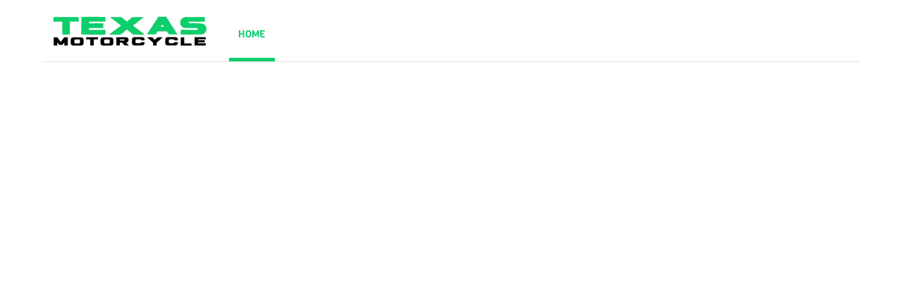

--- FILE ---
content_type: text/html; charset=UTF-8
request_url: https://texasmotorcycleacademy.com/
body_size: 24834
content:
<!DOCTYPE html>
<html lang="en-CA" xmlns:fb="https://www.facebook.com/2008/fbml" xmlns:addthis="https://www.addthis.com/help/api-spec" >
<head>
        <meta charset="UTF-8">
        <meta name="viewport" content="width=device-width, initial-scale=1, minimum-scale=1">
        <style id="tb_inline_styles" data-no-optimize="1">.tb_animation_on{overflow-x:hidden}.themify_builder .wow{visibility:hidden;animation-fill-mode:both}[data-tf-animation]{will-change:transform,opacity,visibility}.themify_builder .tf_lax_done{transition-duration:.8s;transition-timing-function:cubic-bezier(.165,.84,.44,1)}[data-sticky-active].tb_sticky_scroll_active{z-index:1}[data-sticky-active].tb_sticky_scroll_active .hide-on-stick{display:none}@media(min-width:1025px){.hide-desktop{width:0!important;height:0!important;padding:0!important;visibility:hidden!important;margin:0!important;display:table-column!important;background:0!important;content-visibility:hidden;overflow:hidden!important}}@media(min-width:769px) and (max-width:1024px){.hide-tablet_landscape{width:0!important;height:0!important;padding:0!important;visibility:hidden!important;margin:0!important;display:table-column!important;background:0!important;content-visibility:hidden;overflow:hidden!important}}@media(min-width:481px) and (max-width:768px){.hide-tablet{width:0!important;height:0!important;padding:0!important;visibility:hidden!important;margin:0!important;display:table-column!important;background:0!important;content-visibility:hidden;overflow:hidden!important}}@media(max-width:480px){.hide-mobile{width:0!important;height:0!important;padding:0!important;visibility:hidden!important;margin:0!important;display:table-column!important;background:0!important;content-visibility:hidden;overflow:hidden!important}}div.row_inner,div.module_subrow{--gutter:3.2%;--narrow:1.6%;--none:0%;}@media(max-width:768px){div.module-gallery-grid{--galn:var(--galt)}}@media(max-width:480px){
                .themify_map.tf_map_loaded{width:100%!important}
                .ui.builder_button,.ui.nav li a{padding:.525em 1.15em}
                .fullheight>.row_inner:not(.tb_col_count_1){min-height:0}
                div.module-gallery-grid{--galn:var(--galm);gap:8px}
            }</style><noscript><style>.themify_builder .wow,.wow .tf_lazy{visibility:visible!important}</style></noscript>            <style id="tf_lazy_style" data-no-optimize="1">
                .tf_svg_lazy{
                    content-visibility:auto;
                    background-size:100% 25%!important;
                    background-repeat:no-repeat!important;
                    background-position:0 0, 0 33.4%,0 66.6%,0 100%!important;
                    transition:filter .3s linear!important;
                    filter:blur(25px)!important;                    transform:translateZ(0)
                }
                .tf_svg_lazy_loaded{
                    filter:blur(0)!important
                }
                [data-lazy]:is(.module,.module_row:not(.tb_first)),.module[data-lazy] .ui,.module_row[data-lazy]:not(.tb_first):is(>.row_inner,.module_column[data-lazy],.module_subrow[data-lazy]){
                    background-image:none!important
                }
            </style>
            <noscript>
                <style>
                    .tf_svg_lazy{
                        display:none!important
                    }
                </style>
            </noscript>
                    <style id="tf_lazy_common" data-no-optimize="1">
                        img{
                max-width:100%;
                height:auto
            }
                                    :where(.tf_in_flx,.tf_flx){display:inline-flex;flex-wrap:wrap;place-items:center}
            .tf_fa,:is(em,i) tf-lottie{display:inline-block;vertical-align:middle}:is(em,i) tf-lottie{width:1.5em;height:1.5em}.tf_fa{width:1em;height:1em;stroke-width:0;stroke:currentColor;overflow:visible;fill:currentColor;pointer-events:none;text-rendering:optimizeSpeed;buffered-rendering:static}#tf_svg symbol{overflow:visible}:where(.tf_lazy){position:relative;visibility:visible;display:block;opacity:.3}.wow .tf_lazy:not(.tf_swiper-slide){visibility:hidden;opacity:1}div.tf_audio_lazy audio{visibility:hidden;height:0;display:inline}.mejs-container{visibility:visible}.tf_iframe_lazy{transition:opacity .3s ease-in-out;min-height:10px}:where(.tf_flx),.tf_swiper-wrapper{display:flex}.tf_swiper-slide{flex-shrink:0;opacity:0;width:100%;height:100%}.tf_swiper-wrapper>br,.tf_lazy.tf_swiper-wrapper .tf_lazy:after,.tf_lazy.tf_swiper-wrapper .tf_lazy:before{display:none}.tf_lazy:after,.tf_lazy:before{content:'';display:inline-block;position:absolute;width:10px!important;height:10px!important;margin:0 3px;top:50%!important;inset-inline:auto 50%!important;border-radius:100%;background-color:currentColor;visibility:visible;animation:tf-hrz-loader infinite .75s cubic-bezier(.2,.68,.18,1.08)}.tf_lazy:after{width:6px!important;height:6px!important;inset-inline:50% auto!important;margin-top:3px;animation-delay:-.4s}@keyframes tf-hrz-loader{0%,100%{transform:scale(1);opacity:1}50%{transform:scale(.1);opacity:.6}}.tf_lazy_lightbox{position:fixed;background:rgba(11,11,11,.8);color:#ccc;top:0;left:0;display:flex;align-items:center;justify-content:center;z-index:999}.tf_lazy_lightbox .tf_lazy:after,.tf_lazy_lightbox .tf_lazy:before{background:#fff}.tf_vd_lazy,tf-lottie{display:flex;flex-wrap:wrap}tf-lottie{aspect-ratio:1.777}.tf_w.tf_vd_lazy video{width:100%;height:auto;position:static;object-fit:cover}
        </style>
        <meta name='robots' content='index, follow, max-image-preview:large, max-snippet:-1, max-video-preview:-1' />
	<style>img:is([sizes="auto" i], [sizes^="auto," i]) { contain-intrinsic-size: 3000px 1500px }</style>
	
	<!-- This site is optimized with the Yoast SEO plugin v24.6 - https://yoast.com/wordpress/plugins/seo/ -->
	<title>Top Tips for Perfect Motorcycling Techniques</title>
	<meta name="description" content="Discover easy and effective tips to improve your motorcycling skills and ride like a pro with confidence. A must-read for every rider!" />
	<link rel="canonical" href="https://texasmotorcycleacademy.com/" />
	<meta property="og:locale" content="en_US" />
	<meta property="og:type" content="website" />
	<meta property="og:title" content="Top Tips for Perfect Motorcycling Techniques" />
	<meta property="og:description" content="Discover easy and effective tips to improve your motorcycling skills and ride like a pro with confidence. A must-read for every rider!" />
	<meta property="og:url" content="https://texasmotorcycleacademy.com/" />
	<meta property="og:site_name" content="Texas Motorcycle Academy" />
	<meta property="article:modified_time" content="2024-12-12T09:02:01+00:00" />
	<meta property="og:image" content="https://texasmotorcycleacademy.com/wp-content/uploads/2021/06/BHT2LIA7ZJDNHLHYEQ2KIYEXWY.jpg" />
	<meta name="twitter:card" content="summary_large_image" />
	<script type="application/ld+json" class="yoast-schema-graph">{"@context":"https://schema.org","@graph":[{"@type":"WebPage","@id":"https://texasmotorcycleacademy.com/","url":"https://texasmotorcycleacademy.com/","name":"Top Tips for Perfect Motorcycling Techniques","isPartOf":{"@id":"https://texasmotorcycleacademy.com/#website"},"primaryImageOfPage":{"@id":"https://texasmotorcycleacademy.com/#primaryimage"},"image":{"@id":"https://texasmotorcycleacademy.com/#primaryimage"},"thumbnailUrl":"https://texasmotorcycleacademy.com/wp-content/uploads/2021/06/BHT2LIA7ZJDNHLHYEQ2KIYEXWY.jpg","datePublished":"2024-04-01T02:24:04+00:00","dateModified":"2024-12-12T09:02:01+00:00","description":"Discover easy and effective tips to improve your motorcycling skills and ride like a pro with confidence. A must-read for every rider!","breadcrumb":{"@id":"https://texasmotorcycleacademy.com/#breadcrumb"},"inLanguage":"en-CA","potentialAction":[{"@type":"ReadAction","target":["https://texasmotorcycleacademy.com/"]}]},{"@type":"ImageObject","inLanguage":"en-CA","@id":"https://texasmotorcycleacademy.com/#primaryimage","url":"https://texasmotorcycleacademy.com/wp-content/uploads/2021/06/BHT2LIA7ZJDNHLHYEQ2KIYEXWY.jpg","contentUrl":"https://texasmotorcycleacademy.com/wp-content/uploads/2021/06/BHT2LIA7ZJDNHLHYEQ2KIYEXWY.jpg"},{"@type":"BreadcrumbList","@id":"https://texasmotorcycleacademy.com/#breadcrumb","itemListElement":[{"@type":"ListItem","position":1,"name":"Home"}]},{"@type":"WebSite","@id":"https://texasmotorcycleacademy.com/#website","url":"https://texasmotorcycleacademy.com/","name":"Texas Motorcycle Academy","description":"","potentialAction":[{"@type":"SearchAction","target":{"@type":"EntryPoint","urlTemplate":"https://texasmotorcycleacademy.com/?s={search_term_string}"},"query-input":{"@type":"PropertyValueSpecification","valueRequired":true,"valueName":"search_term_string"}}],"inLanguage":"en-CA"}]}</script>
	<!-- / Yoast SEO plugin. -->


<link rel="alternate" type="application/rss+xml" title="Texas Motorcycle Academy &raquo; Feed" href="https://texasmotorcycleacademy.com/feed/" />
<link rel="alternate" type="application/rss+xml" title="Texas Motorcycle Academy &raquo; Comments Feed" href="https://texasmotorcycleacademy.com/comments/feed/" />
<style id='global-styles-inline-css'>
:root{--wp--preset--aspect-ratio--square: 1;--wp--preset--aspect-ratio--4-3: 4/3;--wp--preset--aspect-ratio--3-4: 3/4;--wp--preset--aspect-ratio--3-2: 3/2;--wp--preset--aspect-ratio--2-3: 2/3;--wp--preset--aspect-ratio--16-9: 16/9;--wp--preset--aspect-ratio--9-16: 9/16;--wp--preset--color--black: #000000;--wp--preset--color--cyan-bluish-gray: #abb8c3;--wp--preset--color--white: #ffffff;--wp--preset--color--pale-pink: #f78da7;--wp--preset--color--vivid-red: #cf2e2e;--wp--preset--color--luminous-vivid-orange: #ff6900;--wp--preset--color--luminous-vivid-amber: #fcb900;--wp--preset--color--light-green-cyan: #7bdcb5;--wp--preset--color--vivid-green-cyan: #00d084;--wp--preset--color--pale-cyan-blue: #8ed1fc;--wp--preset--color--vivid-cyan-blue: #0693e3;--wp--preset--color--vivid-purple: #9b51e0;--wp--preset--gradient--vivid-cyan-blue-to-vivid-purple: linear-gradient(135deg,rgba(6,147,227,1) 0%,rgb(155,81,224) 100%);--wp--preset--gradient--light-green-cyan-to-vivid-green-cyan: linear-gradient(135deg,rgb(122,220,180) 0%,rgb(0,208,130) 100%);--wp--preset--gradient--luminous-vivid-amber-to-luminous-vivid-orange: linear-gradient(135deg,rgba(252,185,0,1) 0%,rgba(255,105,0,1) 100%);--wp--preset--gradient--luminous-vivid-orange-to-vivid-red: linear-gradient(135deg,rgba(255,105,0,1) 0%,rgb(207,46,46) 100%);--wp--preset--gradient--very-light-gray-to-cyan-bluish-gray: linear-gradient(135deg,rgb(238,238,238) 0%,rgb(169,184,195) 100%);--wp--preset--gradient--cool-to-warm-spectrum: linear-gradient(135deg,rgb(74,234,220) 0%,rgb(151,120,209) 20%,rgb(207,42,186) 40%,rgb(238,44,130) 60%,rgb(251,105,98) 80%,rgb(254,248,76) 100%);--wp--preset--gradient--blush-light-purple: linear-gradient(135deg,rgb(255,206,236) 0%,rgb(152,150,240) 100%);--wp--preset--gradient--blush-bordeaux: linear-gradient(135deg,rgb(254,205,165) 0%,rgb(254,45,45) 50%,rgb(107,0,62) 100%);--wp--preset--gradient--luminous-dusk: linear-gradient(135deg,rgb(255,203,112) 0%,rgb(199,81,192) 50%,rgb(65,88,208) 100%);--wp--preset--gradient--pale-ocean: linear-gradient(135deg,rgb(255,245,203) 0%,rgb(182,227,212) 50%,rgb(51,167,181) 100%);--wp--preset--gradient--electric-grass: linear-gradient(135deg,rgb(202,248,128) 0%,rgb(113,206,126) 100%);--wp--preset--gradient--midnight: linear-gradient(135deg,rgb(2,3,129) 0%,rgb(40,116,252) 100%);--wp--preset--font-size--small: 13px;--wp--preset--font-size--medium: 20px;--wp--preset--font-size--large: 36px;--wp--preset--font-size--x-large: 42px;--wp--preset--spacing--20: 0.44rem;--wp--preset--spacing--30: 0.67rem;--wp--preset--spacing--40: 1rem;--wp--preset--spacing--50: 1.5rem;--wp--preset--spacing--60: 2.25rem;--wp--preset--spacing--70: 3.38rem;--wp--preset--spacing--80: 5.06rem;--wp--preset--shadow--natural: 6px 6px 9px rgba(0, 0, 0, 0.2);--wp--preset--shadow--deep: 12px 12px 50px rgba(0, 0, 0, 0.4);--wp--preset--shadow--sharp: 6px 6px 0px rgba(0, 0, 0, 0.2);--wp--preset--shadow--outlined: 6px 6px 0px -3px rgba(255, 255, 255, 1), 6px 6px rgba(0, 0, 0, 1);--wp--preset--shadow--crisp: 6px 6px 0px rgba(0, 0, 0, 1);}:where(body) { margin: 0; }.wp-site-blocks > .alignleft { float: left; margin-right: 2em; }.wp-site-blocks > .alignright { float: right; margin-left: 2em; }.wp-site-blocks > .aligncenter { justify-content: center; margin-left: auto; margin-right: auto; }:where(.wp-site-blocks) > * { margin-block-start: 24px; margin-block-end: 0; }:where(.wp-site-blocks) > :first-child { margin-block-start: 0; }:where(.wp-site-blocks) > :last-child { margin-block-end: 0; }:root { --wp--style--block-gap: 24px; }:root :where(.is-layout-flow) > :first-child{margin-block-start: 0;}:root :where(.is-layout-flow) > :last-child{margin-block-end: 0;}:root :where(.is-layout-flow) > *{margin-block-start: 24px;margin-block-end: 0;}:root :where(.is-layout-constrained) > :first-child{margin-block-start: 0;}:root :where(.is-layout-constrained) > :last-child{margin-block-end: 0;}:root :where(.is-layout-constrained) > *{margin-block-start: 24px;margin-block-end: 0;}:root :where(.is-layout-flex){gap: 24px;}:root :where(.is-layout-grid){gap: 24px;}.is-layout-flow > .alignleft{float: left;margin-inline-start: 0;margin-inline-end: 2em;}.is-layout-flow > .alignright{float: right;margin-inline-start: 2em;margin-inline-end: 0;}.is-layout-flow > .aligncenter{margin-left: auto !important;margin-right: auto !important;}.is-layout-constrained > .alignleft{float: left;margin-inline-start: 0;margin-inline-end: 2em;}.is-layout-constrained > .alignright{float: right;margin-inline-start: 2em;margin-inline-end: 0;}.is-layout-constrained > .aligncenter{margin-left: auto !important;margin-right: auto !important;}.is-layout-constrained > :where(:not(.alignleft):not(.alignright):not(.alignfull)){margin-left: auto !important;margin-right: auto !important;}body .is-layout-flex{display: flex;}.is-layout-flex{flex-wrap: wrap;align-items: center;}.is-layout-flex > :is(*, div){margin: 0;}body .is-layout-grid{display: grid;}.is-layout-grid > :is(*, div){margin: 0;}body{padding-top: 0px;padding-right: 0px;padding-bottom: 0px;padding-left: 0px;}a:where(:not(.wp-element-button)){text-decoration: underline;}:root :where(.wp-element-button, .wp-block-button__link){background-color: #32373c;border-width: 0;color: #fff;font-family: inherit;font-size: inherit;line-height: inherit;padding: calc(0.667em + 2px) calc(1.333em + 2px);text-decoration: none;}.has-black-color{color: var(--wp--preset--color--black) !important;}.has-cyan-bluish-gray-color{color: var(--wp--preset--color--cyan-bluish-gray) !important;}.has-white-color{color: var(--wp--preset--color--white) !important;}.has-pale-pink-color{color: var(--wp--preset--color--pale-pink) !important;}.has-vivid-red-color{color: var(--wp--preset--color--vivid-red) !important;}.has-luminous-vivid-orange-color{color: var(--wp--preset--color--luminous-vivid-orange) !important;}.has-luminous-vivid-amber-color{color: var(--wp--preset--color--luminous-vivid-amber) !important;}.has-light-green-cyan-color{color: var(--wp--preset--color--light-green-cyan) !important;}.has-vivid-green-cyan-color{color: var(--wp--preset--color--vivid-green-cyan) !important;}.has-pale-cyan-blue-color{color: var(--wp--preset--color--pale-cyan-blue) !important;}.has-vivid-cyan-blue-color{color: var(--wp--preset--color--vivid-cyan-blue) !important;}.has-vivid-purple-color{color: var(--wp--preset--color--vivid-purple) !important;}.has-black-background-color{background-color: var(--wp--preset--color--black) !important;}.has-cyan-bluish-gray-background-color{background-color: var(--wp--preset--color--cyan-bluish-gray) !important;}.has-white-background-color{background-color: var(--wp--preset--color--white) !important;}.has-pale-pink-background-color{background-color: var(--wp--preset--color--pale-pink) !important;}.has-vivid-red-background-color{background-color: var(--wp--preset--color--vivid-red) !important;}.has-luminous-vivid-orange-background-color{background-color: var(--wp--preset--color--luminous-vivid-orange) !important;}.has-luminous-vivid-amber-background-color{background-color: var(--wp--preset--color--luminous-vivid-amber) !important;}.has-light-green-cyan-background-color{background-color: var(--wp--preset--color--light-green-cyan) !important;}.has-vivid-green-cyan-background-color{background-color: var(--wp--preset--color--vivid-green-cyan) !important;}.has-pale-cyan-blue-background-color{background-color: var(--wp--preset--color--pale-cyan-blue) !important;}.has-vivid-cyan-blue-background-color{background-color: var(--wp--preset--color--vivid-cyan-blue) !important;}.has-vivid-purple-background-color{background-color: var(--wp--preset--color--vivid-purple) !important;}.has-black-border-color{border-color: var(--wp--preset--color--black) !important;}.has-cyan-bluish-gray-border-color{border-color: var(--wp--preset--color--cyan-bluish-gray) !important;}.has-white-border-color{border-color: var(--wp--preset--color--white) !important;}.has-pale-pink-border-color{border-color: var(--wp--preset--color--pale-pink) !important;}.has-vivid-red-border-color{border-color: var(--wp--preset--color--vivid-red) !important;}.has-luminous-vivid-orange-border-color{border-color: var(--wp--preset--color--luminous-vivid-orange) !important;}.has-luminous-vivid-amber-border-color{border-color: var(--wp--preset--color--luminous-vivid-amber) !important;}.has-light-green-cyan-border-color{border-color: var(--wp--preset--color--light-green-cyan) !important;}.has-vivid-green-cyan-border-color{border-color: var(--wp--preset--color--vivid-green-cyan) !important;}.has-pale-cyan-blue-border-color{border-color: var(--wp--preset--color--pale-cyan-blue) !important;}.has-vivid-cyan-blue-border-color{border-color: var(--wp--preset--color--vivid-cyan-blue) !important;}.has-vivid-purple-border-color{border-color: var(--wp--preset--color--vivid-purple) !important;}.has-vivid-cyan-blue-to-vivid-purple-gradient-background{background: var(--wp--preset--gradient--vivid-cyan-blue-to-vivid-purple) !important;}.has-light-green-cyan-to-vivid-green-cyan-gradient-background{background: var(--wp--preset--gradient--light-green-cyan-to-vivid-green-cyan) !important;}.has-luminous-vivid-amber-to-luminous-vivid-orange-gradient-background{background: var(--wp--preset--gradient--luminous-vivid-amber-to-luminous-vivid-orange) !important;}.has-luminous-vivid-orange-to-vivid-red-gradient-background{background: var(--wp--preset--gradient--luminous-vivid-orange-to-vivid-red) !important;}.has-very-light-gray-to-cyan-bluish-gray-gradient-background{background: var(--wp--preset--gradient--very-light-gray-to-cyan-bluish-gray) !important;}.has-cool-to-warm-spectrum-gradient-background{background: var(--wp--preset--gradient--cool-to-warm-spectrum) !important;}.has-blush-light-purple-gradient-background{background: var(--wp--preset--gradient--blush-light-purple) !important;}.has-blush-bordeaux-gradient-background{background: var(--wp--preset--gradient--blush-bordeaux) !important;}.has-luminous-dusk-gradient-background{background: var(--wp--preset--gradient--luminous-dusk) !important;}.has-pale-ocean-gradient-background{background: var(--wp--preset--gradient--pale-ocean) !important;}.has-electric-grass-gradient-background{background: var(--wp--preset--gradient--electric-grass) !important;}.has-midnight-gradient-background{background: var(--wp--preset--gradient--midnight) !important;}.has-small-font-size{font-size: var(--wp--preset--font-size--small) !important;}.has-medium-font-size{font-size: var(--wp--preset--font-size--medium) !important;}.has-large-font-size{font-size: var(--wp--preset--font-size--large) !important;}.has-x-large-font-size{font-size: var(--wp--preset--font-size--x-large) !important;}
:root :where(.wp-block-pullquote){font-size: 1.5em;line-height: 1.6;}
</style>
<link rel="preload" href="https://texasmotorcycleacademy.com/wp-content/plugins/addthis/frontend/build/addthis_wordpress_public.min.css?ver=6.8.3" as="style"><link rel='stylesheet' id='addthis_all_pages-css' href='https://texasmotorcycleacademy.com/wp-content/plugins/addthis/frontend/build/addthis_wordpress_public.min.css?ver=6.8.3' media='all' />
<script src="https://texasmotorcycleacademy.com/wp-includes/js/jquery/jquery.min.js?ver=3.7.1" id="jquery-core-js"></script>
<script src="https://texasmotorcycleacademy.com/wp-includes/js/jquery/jquery-migrate.min.js?ver=3.4.1" id="jquery-migrate-js"></script>
<script src="https://s7.addthis.com/js/300/addthis_widget.js?ver=6.8.3#pubid=wp-061274b8fa9201adf5a0c828f98b1202" id="addthis_widget-js"></script>
<link rel="https://api.w.org/" href="https://texasmotorcycleacademy.com/wp-json/" /><link rel="alternate" title="JSON" type="application/json" href="https://texasmotorcycleacademy.com/wp-json/wp/v2/pages/27" /><link rel="EditURI" type="application/rsd+xml" title="RSD" href="https://texasmotorcycleacademy.com/xmlrpc.php?rsd" />
<meta name="generator" content="WordPress 6.8.3" />
<link rel='shortlink' href='https://texasmotorcycleacademy.com/' />
<link rel="alternate" title="oEmbed (JSON)" type="application/json+oembed" href="https://texasmotorcycleacademy.com/wp-json/oembed/1.0/embed?url=https%3A%2F%2Ftexasmotorcycleacademy.com%2F" />
<link rel="alternate" title="oEmbed (XML)" type="text/xml+oembed" href="https://texasmotorcycleacademy.com/wp-json/oembed/1.0/embed?url=https%3A%2F%2Ftexasmotorcycleacademy.com%2F&#038;format=xml" />
<!-- HubSpot WordPress Plugin v11.1.75: embed JS disabled as a portalId has not yet been configured -->
	<style>
	@keyframes themifyAnimatedBG{
		0%{background-color:#33baab}100%{background-color:#e33b9e}50%{background-color:#4961d7}33.3%{background-color:#2ea85c}25%{background-color:#2bb8ed}20%{background-color:#dd5135}
	}
	.module_row.animated-bg{
		animation:themifyAnimatedBG 30000ms infinite alternate
	}
	</style>
	<script data-cfasync="false" type="text/javascript">if (window.addthis_product === undefined) { window.addthis_product = "wpp"; } if (window.wp_product_version === undefined) { window.wp_product_version = "wpp-6.2.6"; } if (window.addthis_share === undefined) { window.addthis_share = {}; } if (window.addthis_config === undefined) { window.addthis_config = {"data_track_clickback":true,"ignore_server_config":true,"ui_atversion":300}; } if (window.addthis_layers === undefined) { window.addthis_layers = {}; } if (window.addthis_layers_tools === undefined) { window.addthis_layers_tools = []; } else {  } if (window.addthis_plugin_info === undefined) { window.addthis_plugin_info = {"info_status":"enabled","cms_name":"WordPress","plugin_name":"Share Buttons by AddThis","plugin_version":"6.2.6","plugin_mode":"WordPress","anonymous_profile_id":"wp-061274b8fa9201adf5a0c828f98b1202","page_info":{"template":"home","post_type":""},"sharing_enabled_on_post_via_metabox":false}; } 
                    (function() {
                      var first_load_interval_id = setInterval(function () {
                        if (typeof window.addthis !== 'undefined') {
                          window.clearInterval(first_load_interval_id);
                          if (typeof window.addthis_layers !== 'undefined' && Object.getOwnPropertyNames(window.addthis_layers).length > 0) {
                            window.addthis.layers(window.addthis_layers);
                          }
                          if (Array.isArray(window.addthis_layers_tools)) {
                            for (i = 0; i < window.addthis_layers_tools.length; i++) {
                              window.addthis.layers(window.addthis_layers_tools[i]);
                            }
                          }
                        }
                     },1000)
                    }());
                </script><link rel="prefetch" href="https://texasmotorcycleacademy.com/wp-content/themes/themify-ultra/js/themify-script.js?ver=7.8.6" as="script" fetchpriority="low"><link rel="prefetch" href="https://texasmotorcycleacademy.com/wp-content/themes/themify-ultra/themify/js/modules/themify-sidemenu.js?ver=7.9.6" as="script" fetchpriority="low"><link rel="preload" href="https://texasmotorcycleacademy.com/wp-content/uploads/2024/11/online-1.png" as="image"><link rel="prefetch" href="https://texasmotorcycleacademy.com/wp-content/themes/themify-ultra/themify/js/modules/isotop.js?ver=7.9.6" as="script" fetchpriority="low"><link rel="preload" href="https://texasmotorcycleacademy.com/wp-content/themes/themify-ultra/themify/themify-builder/js/themify-builder-script.js?ver=7.9.6" as="script" fetchpriority="low"><style id="tf_gf_fonts_style">@font-face{font-family:'Roboto';font-style:italic;font-stretch:100%;font-display:swap;src:url(https://fonts.gstatic.com/s/roboto/v50/KFO5CnqEu92Fr1Mu53ZEC9_Vu3r1gIhOszmkC3kaWzU.woff2) format('woff2');unicode-range:U+0460-052F,U+1C80-1C8A,U+20B4,U+2DE0-2DFF,U+A640-A69F,U+FE2E-FE2F;}@font-face{font-family:'Roboto';font-style:italic;font-stretch:100%;font-display:swap;src:url(https://fonts.gstatic.com/s/roboto/v50/KFO5CnqEu92Fr1Mu53ZEC9_Vu3r1gIhOszmkAnkaWzU.woff2) format('woff2');unicode-range:U+0301,U+0400-045F,U+0490-0491,U+04B0-04B1,U+2116;}@font-face{font-family:'Roboto';font-style:italic;font-stretch:100%;font-display:swap;src:url(https://fonts.gstatic.com/s/roboto/v50/KFO5CnqEu92Fr1Mu53ZEC9_Vu3r1gIhOszmkCnkaWzU.woff2) format('woff2');unicode-range:U+1F00-1FFF;}@font-face{font-family:'Roboto';font-style:italic;font-stretch:100%;font-display:swap;src:url(https://fonts.gstatic.com/s/roboto/v50/KFO5CnqEu92Fr1Mu53ZEC9_Vu3r1gIhOszmkBXkaWzU.woff2) format('woff2');unicode-range:U+0370-0377,U+037A-037F,U+0384-038A,U+038C,U+038E-03A1,U+03A3-03FF;}@font-face{font-family:'Roboto';font-style:italic;font-stretch:100%;font-display:swap;src:url(https://fonts.gstatic.com/s/roboto/v50/KFO5CnqEu92Fr1Mu53ZEC9_Vu3r1gIhOszmkenkaWzU.woff2) format('woff2');unicode-range:U+0302-0303,U+0305,U+0307-0308,U+0310,U+0312,U+0315,U+031A,U+0326-0327,U+032C,U+032F-0330,U+0332-0333,U+0338,U+033A,U+0346,U+034D,U+0391-03A1,U+03A3-03A9,U+03B1-03C9,U+03D1,U+03D5-03D6,U+03F0-03F1,U+03F4-03F5,U+2016-2017,U+2034-2038,U+203C,U+2040,U+2043,U+2047,U+2050,U+2057,U+205F,U+2070-2071,U+2074-208E,U+2090-209C,U+20D0-20DC,U+20E1,U+20E5-20EF,U+2100-2112,U+2114-2115,U+2117-2121,U+2123-214F,U+2190,U+2192,U+2194-21AE,U+21B0-21E5,U+21F1-21F2,U+21F4-2211,U+2213-2214,U+2216-22FF,U+2308-230B,U+2310,U+2319,U+231C-2321,U+2336-237A,U+237C,U+2395,U+239B-23B7,U+23D0,U+23DC-23E1,U+2474-2475,U+25AF,U+25B3,U+25B7,U+25BD,U+25C1,U+25CA,U+25CC,U+25FB,U+266D-266F,U+27C0-27FF,U+2900-2AFF,U+2B0E-2B11,U+2B30-2B4C,U+2BFE,U+3030,U+FF5B,U+FF5D,U+1D400-1D7FF,U+1EE00-1EEFF;}@font-face{font-family:'Roboto';font-style:italic;font-stretch:100%;font-display:swap;src:url(https://fonts.gstatic.com/s/roboto/v50/KFO5CnqEu92Fr1Mu53ZEC9_Vu3r1gIhOszmkaHkaWzU.woff2) format('woff2');unicode-range:U+0001-000C,U+000E-001F,U+007F-009F,U+20DD-20E0,U+20E2-20E4,U+2150-218F,U+2190,U+2192,U+2194-2199,U+21AF,U+21E6-21F0,U+21F3,U+2218-2219,U+2299,U+22C4-22C6,U+2300-243F,U+2440-244A,U+2460-24FF,U+25A0-27BF,U+2800-28FF,U+2921-2922,U+2981,U+29BF,U+29EB,U+2B00-2BFF,U+4DC0-4DFF,U+FFF9-FFFB,U+10140-1018E,U+10190-1019C,U+101A0,U+101D0-101FD,U+102E0-102FB,U+10E60-10E7E,U+1D2C0-1D2D3,U+1D2E0-1D37F,U+1F000-1F0FF,U+1F100-1F1AD,U+1F1E6-1F1FF,U+1F30D-1F30F,U+1F315,U+1F31C,U+1F31E,U+1F320-1F32C,U+1F336,U+1F378,U+1F37D,U+1F382,U+1F393-1F39F,U+1F3A7-1F3A8,U+1F3AC-1F3AF,U+1F3C2,U+1F3C4-1F3C6,U+1F3CA-1F3CE,U+1F3D4-1F3E0,U+1F3ED,U+1F3F1-1F3F3,U+1F3F5-1F3F7,U+1F408,U+1F415,U+1F41F,U+1F426,U+1F43F,U+1F441-1F442,U+1F444,U+1F446-1F449,U+1F44C-1F44E,U+1F453,U+1F46A,U+1F47D,U+1F4A3,U+1F4B0,U+1F4B3,U+1F4B9,U+1F4BB,U+1F4BF,U+1F4C8-1F4CB,U+1F4D6,U+1F4DA,U+1F4DF,U+1F4E3-1F4E6,U+1F4EA-1F4ED,U+1F4F7,U+1F4F9-1F4FB,U+1F4FD-1F4FE,U+1F503,U+1F507-1F50B,U+1F50D,U+1F512-1F513,U+1F53E-1F54A,U+1F54F-1F5FA,U+1F610,U+1F650-1F67F,U+1F687,U+1F68D,U+1F691,U+1F694,U+1F698,U+1F6AD,U+1F6B2,U+1F6B9-1F6BA,U+1F6BC,U+1F6C6-1F6CF,U+1F6D3-1F6D7,U+1F6E0-1F6EA,U+1F6F0-1F6F3,U+1F6F7-1F6FC,U+1F700-1F7FF,U+1F800-1F80B,U+1F810-1F847,U+1F850-1F859,U+1F860-1F887,U+1F890-1F8AD,U+1F8B0-1F8BB,U+1F8C0-1F8C1,U+1F900-1F90B,U+1F93B,U+1F946,U+1F984,U+1F996,U+1F9E9,U+1FA00-1FA6F,U+1FA70-1FA7C,U+1FA80-1FA89,U+1FA8F-1FAC6,U+1FACE-1FADC,U+1FADF-1FAE9,U+1FAF0-1FAF8,U+1FB00-1FBFF;}@font-face{font-family:'Roboto';font-style:italic;font-stretch:100%;font-display:swap;src:url(https://fonts.gstatic.com/s/roboto/v50/KFO5CnqEu92Fr1Mu53ZEC9_Vu3r1gIhOszmkCXkaWzU.woff2) format('woff2');unicode-range:U+0102-0103,U+0110-0111,U+0128-0129,U+0168-0169,U+01A0-01A1,U+01AF-01B0,U+0300-0301,U+0303-0304,U+0308-0309,U+0323,U+0329,U+1EA0-1EF9,U+20AB;}@font-face{font-family:'Roboto';font-style:italic;font-stretch:100%;font-display:swap;src:url(https://fonts.gstatic.com/s/roboto/v50/KFO5CnqEu92Fr1Mu53ZEC9_Vu3r1gIhOszmkCHkaWzU.woff2) format('woff2');unicode-range:U+0100-02BA,U+02BD-02C5,U+02C7-02CC,U+02CE-02D7,U+02DD-02FF,U+0304,U+0308,U+0329,U+1D00-1DBF,U+1E00-1E9F,U+1EF2-1EFF,U+2020,U+20A0-20AB,U+20AD-20C0,U+2113,U+2C60-2C7F,U+A720-A7FF;}@font-face{font-family:'Roboto';font-style:italic;font-stretch:100%;font-display:swap;src:url(https://fonts.gstatic.com/s/roboto/v50/KFO5CnqEu92Fr1Mu53ZEC9_Vu3r1gIhOszmkBnka.woff2) format('woff2');unicode-range:U+0000-00FF,U+0131,U+0152-0153,U+02BB-02BC,U+02C6,U+02DA,U+02DC,U+0304,U+0308,U+0329,U+2000-206F,U+20AC,U+2122,U+2191,U+2193,U+2212,U+2215,U+FEFF,U+FFFD;}@font-face{font-family:'Roboto';font-style:italic;font-weight:500;font-stretch:100%;font-display:swap;src:url(https://fonts.gstatic.com/s/roboto/v50/KFO5CnqEu92Fr1Mu53ZEC9_Vu3r1gIhOszmkC3kaWzU.woff2) format('woff2');unicode-range:U+0460-052F,U+1C80-1C8A,U+20B4,U+2DE0-2DFF,U+A640-A69F,U+FE2E-FE2F;}@font-face{font-family:'Roboto';font-style:italic;font-weight:500;font-stretch:100%;font-display:swap;src:url(https://fonts.gstatic.com/s/roboto/v50/KFO5CnqEu92Fr1Mu53ZEC9_Vu3r1gIhOszmkAnkaWzU.woff2) format('woff2');unicode-range:U+0301,U+0400-045F,U+0490-0491,U+04B0-04B1,U+2116;}@font-face{font-family:'Roboto';font-style:italic;font-weight:500;font-stretch:100%;font-display:swap;src:url(https://fonts.gstatic.com/s/roboto/v50/KFO5CnqEu92Fr1Mu53ZEC9_Vu3r1gIhOszmkCnkaWzU.woff2) format('woff2');unicode-range:U+1F00-1FFF;}@font-face{font-family:'Roboto';font-style:italic;font-weight:500;font-stretch:100%;font-display:swap;src:url(https://fonts.gstatic.com/s/roboto/v50/KFO5CnqEu92Fr1Mu53ZEC9_Vu3r1gIhOszmkBXkaWzU.woff2) format('woff2');unicode-range:U+0370-0377,U+037A-037F,U+0384-038A,U+038C,U+038E-03A1,U+03A3-03FF;}@font-face{font-family:'Roboto';font-style:italic;font-weight:500;font-stretch:100%;font-display:swap;src:url(https://fonts.gstatic.com/s/roboto/v50/KFO5CnqEu92Fr1Mu53ZEC9_Vu3r1gIhOszmkenkaWzU.woff2) format('woff2');unicode-range:U+0302-0303,U+0305,U+0307-0308,U+0310,U+0312,U+0315,U+031A,U+0326-0327,U+032C,U+032F-0330,U+0332-0333,U+0338,U+033A,U+0346,U+034D,U+0391-03A1,U+03A3-03A9,U+03B1-03C9,U+03D1,U+03D5-03D6,U+03F0-03F1,U+03F4-03F5,U+2016-2017,U+2034-2038,U+203C,U+2040,U+2043,U+2047,U+2050,U+2057,U+205F,U+2070-2071,U+2074-208E,U+2090-209C,U+20D0-20DC,U+20E1,U+20E5-20EF,U+2100-2112,U+2114-2115,U+2117-2121,U+2123-214F,U+2190,U+2192,U+2194-21AE,U+21B0-21E5,U+21F1-21F2,U+21F4-2211,U+2213-2214,U+2216-22FF,U+2308-230B,U+2310,U+2319,U+231C-2321,U+2336-237A,U+237C,U+2395,U+239B-23B7,U+23D0,U+23DC-23E1,U+2474-2475,U+25AF,U+25B3,U+25B7,U+25BD,U+25C1,U+25CA,U+25CC,U+25FB,U+266D-266F,U+27C0-27FF,U+2900-2AFF,U+2B0E-2B11,U+2B30-2B4C,U+2BFE,U+3030,U+FF5B,U+FF5D,U+1D400-1D7FF,U+1EE00-1EEFF;}@font-face{font-family:'Roboto';font-style:italic;font-weight:500;font-stretch:100%;font-display:swap;src:url(https://fonts.gstatic.com/s/roboto/v50/KFO5CnqEu92Fr1Mu53ZEC9_Vu3r1gIhOszmkaHkaWzU.woff2) format('woff2');unicode-range:U+0001-000C,U+000E-001F,U+007F-009F,U+20DD-20E0,U+20E2-20E4,U+2150-218F,U+2190,U+2192,U+2194-2199,U+21AF,U+21E6-21F0,U+21F3,U+2218-2219,U+2299,U+22C4-22C6,U+2300-243F,U+2440-244A,U+2460-24FF,U+25A0-27BF,U+2800-28FF,U+2921-2922,U+2981,U+29BF,U+29EB,U+2B00-2BFF,U+4DC0-4DFF,U+FFF9-FFFB,U+10140-1018E,U+10190-1019C,U+101A0,U+101D0-101FD,U+102E0-102FB,U+10E60-10E7E,U+1D2C0-1D2D3,U+1D2E0-1D37F,U+1F000-1F0FF,U+1F100-1F1AD,U+1F1E6-1F1FF,U+1F30D-1F30F,U+1F315,U+1F31C,U+1F31E,U+1F320-1F32C,U+1F336,U+1F378,U+1F37D,U+1F382,U+1F393-1F39F,U+1F3A7-1F3A8,U+1F3AC-1F3AF,U+1F3C2,U+1F3C4-1F3C6,U+1F3CA-1F3CE,U+1F3D4-1F3E0,U+1F3ED,U+1F3F1-1F3F3,U+1F3F5-1F3F7,U+1F408,U+1F415,U+1F41F,U+1F426,U+1F43F,U+1F441-1F442,U+1F444,U+1F446-1F449,U+1F44C-1F44E,U+1F453,U+1F46A,U+1F47D,U+1F4A3,U+1F4B0,U+1F4B3,U+1F4B9,U+1F4BB,U+1F4BF,U+1F4C8-1F4CB,U+1F4D6,U+1F4DA,U+1F4DF,U+1F4E3-1F4E6,U+1F4EA-1F4ED,U+1F4F7,U+1F4F9-1F4FB,U+1F4FD-1F4FE,U+1F503,U+1F507-1F50B,U+1F50D,U+1F512-1F513,U+1F53E-1F54A,U+1F54F-1F5FA,U+1F610,U+1F650-1F67F,U+1F687,U+1F68D,U+1F691,U+1F694,U+1F698,U+1F6AD,U+1F6B2,U+1F6B9-1F6BA,U+1F6BC,U+1F6C6-1F6CF,U+1F6D3-1F6D7,U+1F6E0-1F6EA,U+1F6F0-1F6F3,U+1F6F7-1F6FC,U+1F700-1F7FF,U+1F800-1F80B,U+1F810-1F847,U+1F850-1F859,U+1F860-1F887,U+1F890-1F8AD,U+1F8B0-1F8BB,U+1F8C0-1F8C1,U+1F900-1F90B,U+1F93B,U+1F946,U+1F984,U+1F996,U+1F9E9,U+1FA00-1FA6F,U+1FA70-1FA7C,U+1FA80-1FA89,U+1FA8F-1FAC6,U+1FACE-1FADC,U+1FADF-1FAE9,U+1FAF0-1FAF8,U+1FB00-1FBFF;}@font-face{font-family:'Roboto';font-style:italic;font-weight:500;font-stretch:100%;font-display:swap;src:url(https://fonts.gstatic.com/s/roboto/v50/KFO5CnqEu92Fr1Mu53ZEC9_Vu3r1gIhOszmkCXkaWzU.woff2) format('woff2');unicode-range:U+0102-0103,U+0110-0111,U+0128-0129,U+0168-0169,U+01A0-01A1,U+01AF-01B0,U+0300-0301,U+0303-0304,U+0308-0309,U+0323,U+0329,U+1EA0-1EF9,U+20AB;}@font-face{font-family:'Roboto';font-style:italic;font-weight:500;font-stretch:100%;font-display:swap;src:url(https://fonts.gstatic.com/s/roboto/v50/KFO5CnqEu92Fr1Mu53ZEC9_Vu3r1gIhOszmkCHkaWzU.woff2) format('woff2');unicode-range:U+0100-02BA,U+02BD-02C5,U+02C7-02CC,U+02CE-02D7,U+02DD-02FF,U+0304,U+0308,U+0329,U+1D00-1DBF,U+1E00-1E9F,U+1EF2-1EFF,U+2020,U+20A0-20AB,U+20AD-20C0,U+2113,U+2C60-2C7F,U+A720-A7FF;}@font-face{font-family:'Roboto';font-style:italic;font-weight:500;font-stretch:100%;font-display:swap;src:url(https://fonts.gstatic.com/s/roboto/v50/KFO5CnqEu92Fr1Mu53ZEC9_Vu3r1gIhOszmkBnka.woff2) format('woff2');unicode-range:U+0000-00FF,U+0131,U+0152-0153,U+02BB-02BC,U+02C6,U+02DA,U+02DC,U+0304,U+0308,U+0329,U+2000-206F,U+20AC,U+2122,U+2191,U+2193,U+2212,U+2215,U+FEFF,U+FFFD;}@font-face{font-family:'Roboto';font-style:italic;font-weight:700;font-stretch:100%;font-display:swap;src:url(https://fonts.gstatic.com/s/roboto/v50/KFO5CnqEu92Fr1Mu53ZEC9_Vu3r1gIhOszmkC3kaWzU.woff2) format('woff2');unicode-range:U+0460-052F,U+1C80-1C8A,U+20B4,U+2DE0-2DFF,U+A640-A69F,U+FE2E-FE2F;}@font-face{font-family:'Roboto';font-style:italic;font-weight:700;font-stretch:100%;font-display:swap;src:url(https://fonts.gstatic.com/s/roboto/v50/KFO5CnqEu92Fr1Mu53ZEC9_Vu3r1gIhOszmkAnkaWzU.woff2) format('woff2');unicode-range:U+0301,U+0400-045F,U+0490-0491,U+04B0-04B1,U+2116;}@font-face{font-family:'Roboto';font-style:italic;font-weight:700;font-stretch:100%;font-display:swap;src:url(https://fonts.gstatic.com/s/roboto/v50/KFO5CnqEu92Fr1Mu53ZEC9_Vu3r1gIhOszmkCnkaWzU.woff2) format('woff2');unicode-range:U+1F00-1FFF;}@font-face{font-family:'Roboto';font-style:italic;font-weight:700;font-stretch:100%;font-display:swap;src:url(https://fonts.gstatic.com/s/roboto/v50/KFO5CnqEu92Fr1Mu53ZEC9_Vu3r1gIhOszmkBXkaWzU.woff2) format('woff2');unicode-range:U+0370-0377,U+037A-037F,U+0384-038A,U+038C,U+038E-03A1,U+03A3-03FF;}@font-face{font-family:'Roboto';font-style:italic;font-weight:700;font-stretch:100%;font-display:swap;src:url(https://fonts.gstatic.com/s/roboto/v50/KFO5CnqEu92Fr1Mu53ZEC9_Vu3r1gIhOszmkenkaWzU.woff2) format('woff2');unicode-range:U+0302-0303,U+0305,U+0307-0308,U+0310,U+0312,U+0315,U+031A,U+0326-0327,U+032C,U+032F-0330,U+0332-0333,U+0338,U+033A,U+0346,U+034D,U+0391-03A1,U+03A3-03A9,U+03B1-03C9,U+03D1,U+03D5-03D6,U+03F0-03F1,U+03F4-03F5,U+2016-2017,U+2034-2038,U+203C,U+2040,U+2043,U+2047,U+2050,U+2057,U+205F,U+2070-2071,U+2074-208E,U+2090-209C,U+20D0-20DC,U+20E1,U+20E5-20EF,U+2100-2112,U+2114-2115,U+2117-2121,U+2123-214F,U+2190,U+2192,U+2194-21AE,U+21B0-21E5,U+21F1-21F2,U+21F4-2211,U+2213-2214,U+2216-22FF,U+2308-230B,U+2310,U+2319,U+231C-2321,U+2336-237A,U+237C,U+2395,U+239B-23B7,U+23D0,U+23DC-23E1,U+2474-2475,U+25AF,U+25B3,U+25B7,U+25BD,U+25C1,U+25CA,U+25CC,U+25FB,U+266D-266F,U+27C0-27FF,U+2900-2AFF,U+2B0E-2B11,U+2B30-2B4C,U+2BFE,U+3030,U+FF5B,U+FF5D,U+1D400-1D7FF,U+1EE00-1EEFF;}@font-face{font-family:'Roboto';font-style:italic;font-weight:700;font-stretch:100%;font-display:swap;src:url(https://fonts.gstatic.com/s/roboto/v50/KFO5CnqEu92Fr1Mu53ZEC9_Vu3r1gIhOszmkaHkaWzU.woff2) format('woff2');unicode-range:U+0001-000C,U+000E-001F,U+007F-009F,U+20DD-20E0,U+20E2-20E4,U+2150-218F,U+2190,U+2192,U+2194-2199,U+21AF,U+21E6-21F0,U+21F3,U+2218-2219,U+2299,U+22C4-22C6,U+2300-243F,U+2440-244A,U+2460-24FF,U+25A0-27BF,U+2800-28FF,U+2921-2922,U+2981,U+29BF,U+29EB,U+2B00-2BFF,U+4DC0-4DFF,U+FFF9-FFFB,U+10140-1018E,U+10190-1019C,U+101A0,U+101D0-101FD,U+102E0-102FB,U+10E60-10E7E,U+1D2C0-1D2D3,U+1D2E0-1D37F,U+1F000-1F0FF,U+1F100-1F1AD,U+1F1E6-1F1FF,U+1F30D-1F30F,U+1F315,U+1F31C,U+1F31E,U+1F320-1F32C,U+1F336,U+1F378,U+1F37D,U+1F382,U+1F393-1F39F,U+1F3A7-1F3A8,U+1F3AC-1F3AF,U+1F3C2,U+1F3C4-1F3C6,U+1F3CA-1F3CE,U+1F3D4-1F3E0,U+1F3ED,U+1F3F1-1F3F3,U+1F3F5-1F3F7,U+1F408,U+1F415,U+1F41F,U+1F426,U+1F43F,U+1F441-1F442,U+1F444,U+1F446-1F449,U+1F44C-1F44E,U+1F453,U+1F46A,U+1F47D,U+1F4A3,U+1F4B0,U+1F4B3,U+1F4B9,U+1F4BB,U+1F4BF,U+1F4C8-1F4CB,U+1F4D6,U+1F4DA,U+1F4DF,U+1F4E3-1F4E6,U+1F4EA-1F4ED,U+1F4F7,U+1F4F9-1F4FB,U+1F4FD-1F4FE,U+1F503,U+1F507-1F50B,U+1F50D,U+1F512-1F513,U+1F53E-1F54A,U+1F54F-1F5FA,U+1F610,U+1F650-1F67F,U+1F687,U+1F68D,U+1F691,U+1F694,U+1F698,U+1F6AD,U+1F6B2,U+1F6B9-1F6BA,U+1F6BC,U+1F6C6-1F6CF,U+1F6D3-1F6D7,U+1F6E0-1F6EA,U+1F6F0-1F6F3,U+1F6F7-1F6FC,U+1F700-1F7FF,U+1F800-1F80B,U+1F810-1F847,U+1F850-1F859,U+1F860-1F887,U+1F890-1F8AD,U+1F8B0-1F8BB,U+1F8C0-1F8C1,U+1F900-1F90B,U+1F93B,U+1F946,U+1F984,U+1F996,U+1F9E9,U+1FA00-1FA6F,U+1FA70-1FA7C,U+1FA80-1FA89,U+1FA8F-1FAC6,U+1FACE-1FADC,U+1FADF-1FAE9,U+1FAF0-1FAF8,U+1FB00-1FBFF;}@font-face{font-family:'Roboto';font-style:italic;font-weight:700;font-stretch:100%;font-display:swap;src:url(https://fonts.gstatic.com/s/roboto/v50/KFO5CnqEu92Fr1Mu53ZEC9_Vu3r1gIhOszmkCXkaWzU.woff2) format('woff2');unicode-range:U+0102-0103,U+0110-0111,U+0128-0129,U+0168-0169,U+01A0-01A1,U+01AF-01B0,U+0300-0301,U+0303-0304,U+0308-0309,U+0323,U+0329,U+1EA0-1EF9,U+20AB;}@font-face{font-family:'Roboto';font-style:italic;font-weight:700;font-stretch:100%;font-display:swap;src:url(https://fonts.gstatic.com/s/roboto/v50/KFO5CnqEu92Fr1Mu53ZEC9_Vu3r1gIhOszmkCHkaWzU.woff2) format('woff2');unicode-range:U+0100-02BA,U+02BD-02C5,U+02C7-02CC,U+02CE-02D7,U+02DD-02FF,U+0304,U+0308,U+0329,U+1D00-1DBF,U+1E00-1E9F,U+1EF2-1EFF,U+2020,U+20A0-20AB,U+20AD-20C0,U+2113,U+2C60-2C7F,U+A720-A7FF;}@font-face{font-family:'Roboto';font-style:italic;font-weight:700;font-stretch:100%;font-display:swap;src:url(https://fonts.gstatic.com/s/roboto/v50/KFO5CnqEu92Fr1Mu53ZEC9_Vu3r1gIhOszmkBnka.woff2) format('woff2');unicode-range:U+0000-00FF,U+0131,U+0152-0153,U+02BB-02BC,U+02C6,U+02DA,U+02DC,U+0304,U+0308,U+0329,U+2000-206F,U+20AC,U+2122,U+2191,U+2193,U+2212,U+2215,U+FEFF,U+FFFD;}@font-face{font-family:'Roboto';font-style:italic;font-weight:900;font-stretch:100%;font-display:swap;src:url(https://fonts.gstatic.com/s/roboto/v50/KFO5CnqEu92Fr1Mu53ZEC9_Vu3r1gIhOszmkC3kaWzU.woff2) format('woff2');unicode-range:U+0460-052F,U+1C80-1C8A,U+20B4,U+2DE0-2DFF,U+A640-A69F,U+FE2E-FE2F;}@font-face{font-family:'Roboto';font-style:italic;font-weight:900;font-stretch:100%;font-display:swap;src:url(https://fonts.gstatic.com/s/roboto/v50/KFO5CnqEu92Fr1Mu53ZEC9_Vu3r1gIhOszmkAnkaWzU.woff2) format('woff2');unicode-range:U+0301,U+0400-045F,U+0490-0491,U+04B0-04B1,U+2116;}@font-face{font-family:'Roboto';font-style:italic;font-weight:900;font-stretch:100%;font-display:swap;src:url(https://fonts.gstatic.com/s/roboto/v50/KFO5CnqEu92Fr1Mu53ZEC9_Vu3r1gIhOszmkCnkaWzU.woff2) format('woff2');unicode-range:U+1F00-1FFF;}@font-face{font-family:'Roboto';font-style:italic;font-weight:900;font-stretch:100%;font-display:swap;src:url(https://fonts.gstatic.com/s/roboto/v50/KFO5CnqEu92Fr1Mu53ZEC9_Vu3r1gIhOszmkBXkaWzU.woff2) format('woff2');unicode-range:U+0370-0377,U+037A-037F,U+0384-038A,U+038C,U+038E-03A1,U+03A3-03FF;}@font-face{font-family:'Roboto';font-style:italic;font-weight:900;font-stretch:100%;font-display:swap;src:url(https://fonts.gstatic.com/s/roboto/v50/KFO5CnqEu92Fr1Mu53ZEC9_Vu3r1gIhOszmkenkaWzU.woff2) format('woff2');unicode-range:U+0302-0303,U+0305,U+0307-0308,U+0310,U+0312,U+0315,U+031A,U+0326-0327,U+032C,U+032F-0330,U+0332-0333,U+0338,U+033A,U+0346,U+034D,U+0391-03A1,U+03A3-03A9,U+03B1-03C9,U+03D1,U+03D5-03D6,U+03F0-03F1,U+03F4-03F5,U+2016-2017,U+2034-2038,U+203C,U+2040,U+2043,U+2047,U+2050,U+2057,U+205F,U+2070-2071,U+2074-208E,U+2090-209C,U+20D0-20DC,U+20E1,U+20E5-20EF,U+2100-2112,U+2114-2115,U+2117-2121,U+2123-214F,U+2190,U+2192,U+2194-21AE,U+21B0-21E5,U+21F1-21F2,U+21F4-2211,U+2213-2214,U+2216-22FF,U+2308-230B,U+2310,U+2319,U+231C-2321,U+2336-237A,U+237C,U+2395,U+239B-23B7,U+23D0,U+23DC-23E1,U+2474-2475,U+25AF,U+25B3,U+25B7,U+25BD,U+25C1,U+25CA,U+25CC,U+25FB,U+266D-266F,U+27C0-27FF,U+2900-2AFF,U+2B0E-2B11,U+2B30-2B4C,U+2BFE,U+3030,U+FF5B,U+FF5D,U+1D400-1D7FF,U+1EE00-1EEFF;}@font-face{font-family:'Roboto';font-style:italic;font-weight:900;font-stretch:100%;font-display:swap;src:url(https://fonts.gstatic.com/s/roboto/v50/KFO5CnqEu92Fr1Mu53ZEC9_Vu3r1gIhOszmkaHkaWzU.woff2) format('woff2');unicode-range:U+0001-000C,U+000E-001F,U+007F-009F,U+20DD-20E0,U+20E2-20E4,U+2150-218F,U+2190,U+2192,U+2194-2199,U+21AF,U+21E6-21F0,U+21F3,U+2218-2219,U+2299,U+22C4-22C6,U+2300-243F,U+2440-244A,U+2460-24FF,U+25A0-27BF,U+2800-28FF,U+2921-2922,U+2981,U+29BF,U+29EB,U+2B00-2BFF,U+4DC0-4DFF,U+FFF9-FFFB,U+10140-1018E,U+10190-1019C,U+101A0,U+101D0-101FD,U+102E0-102FB,U+10E60-10E7E,U+1D2C0-1D2D3,U+1D2E0-1D37F,U+1F000-1F0FF,U+1F100-1F1AD,U+1F1E6-1F1FF,U+1F30D-1F30F,U+1F315,U+1F31C,U+1F31E,U+1F320-1F32C,U+1F336,U+1F378,U+1F37D,U+1F382,U+1F393-1F39F,U+1F3A7-1F3A8,U+1F3AC-1F3AF,U+1F3C2,U+1F3C4-1F3C6,U+1F3CA-1F3CE,U+1F3D4-1F3E0,U+1F3ED,U+1F3F1-1F3F3,U+1F3F5-1F3F7,U+1F408,U+1F415,U+1F41F,U+1F426,U+1F43F,U+1F441-1F442,U+1F444,U+1F446-1F449,U+1F44C-1F44E,U+1F453,U+1F46A,U+1F47D,U+1F4A3,U+1F4B0,U+1F4B3,U+1F4B9,U+1F4BB,U+1F4BF,U+1F4C8-1F4CB,U+1F4D6,U+1F4DA,U+1F4DF,U+1F4E3-1F4E6,U+1F4EA-1F4ED,U+1F4F7,U+1F4F9-1F4FB,U+1F4FD-1F4FE,U+1F503,U+1F507-1F50B,U+1F50D,U+1F512-1F513,U+1F53E-1F54A,U+1F54F-1F5FA,U+1F610,U+1F650-1F67F,U+1F687,U+1F68D,U+1F691,U+1F694,U+1F698,U+1F6AD,U+1F6B2,U+1F6B9-1F6BA,U+1F6BC,U+1F6C6-1F6CF,U+1F6D3-1F6D7,U+1F6E0-1F6EA,U+1F6F0-1F6F3,U+1F6F7-1F6FC,U+1F700-1F7FF,U+1F800-1F80B,U+1F810-1F847,U+1F850-1F859,U+1F860-1F887,U+1F890-1F8AD,U+1F8B0-1F8BB,U+1F8C0-1F8C1,U+1F900-1F90B,U+1F93B,U+1F946,U+1F984,U+1F996,U+1F9E9,U+1FA00-1FA6F,U+1FA70-1FA7C,U+1FA80-1FA89,U+1FA8F-1FAC6,U+1FACE-1FADC,U+1FADF-1FAE9,U+1FAF0-1FAF8,U+1FB00-1FBFF;}@font-face{font-family:'Roboto';font-style:italic;font-weight:900;font-stretch:100%;font-display:swap;src:url(https://fonts.gstatic.com/s/roboto/v50/KFO5CnqEu92Fr1Mu53ZEC9_Vu3r1gIhOszmkCXkaWzU.woff2) format('woff2');unicode-range:U+0102-0103,U+0110-0111,U+0128-0129,U+0168-0169,U+01A0-01A1,U+01AF-01B0,U+0300-0301,U+0303-0304,U+0308-0309,U+0323,U+0329,U+1EA0-1EF9,U+20AB;}@font-face{font-family:'Roboto';font-style:italic;font-weight:900;font-stretch:100%;font-display:swap;src:url(https://fonts.gstatic.com/s/roboto/v50/KFO5CnqEu92Fr1Mu53ZEC9_Vu3r1gIhOszmkCHkaWzU.woff2) format('woff2');unicode-range:U+0100-02BA,U+02BD-02C5,U+02C7-02CC,U+02CE-02D7,U+02DD-02FF,U+0304,U+0308,U+0329,U+1D00-1DBF,U+1E00-1E9F,U+1EF2-1EFF,U+2020,U+20A0-20AB,U+20AD-20C0,U+2113,U+2C60-2C7F,U+A720-A7FF;}@font-face{font-family:'Roboto';font-style:italic;font-weight:900;font-stretch:100%;font-display:swap;src:url(https://fonts.gstatic.com/s/roboto/v50/KFO5CnqEu92Fr1Mu53ZEC9_Vu3r1gIhOszmkBnka.woff2) format('woff2');unicode-range:U+0000-00FF,U+0131,U+0152-0153,U+02BB-02BC,U+02C6,U+02DA,U+02DC,U+0304,U+0308,U+0329,U+2000-206F,U+20AC,U+2122,U+2191,U+2193,U+2212,U+2215,U+FEFF,U+FFFD;}@font-face{font-family:'Roboto';font-stretch:100%;font-display:swap;src:url(https://fonts.gstatic.com/s/roboto/v50/KFO7CnqEu92Fr1ME7kSn66aGLdTylUAMa3GUBGEe.woff2) format('woff2');unicode-range:U+0460-052F,U+1C80-1C8A,U+20B4,U+2DE0-2DFF,U+A640-A69F,U+FE2E-FE2F;}@font-face{font-family:'Roboto';font-stretch:100%;font-display:swap;src:url(https://fonts.gstatic.com/s/roboto/v50/KFO7CnqEu92Fr1ME7kSn66aGLdTylUAMa3iUBGEe.woff2) format('woff2');unicode-range:U+0301,U+0400-045F,U+0490-0491,U+04B0-04B1,U+2116;}@font-face{font-family:'Roboto';font-stretch:100%;font-display:swap;src:url(https://fonts.gstatic.com/s/roboto/v50/KFO7CnqEu92Fr1ME7kSn66aGLdTylUAMa3CUBGEe.woff2) format('woff2');unicode-range:U+1F00-1FFF;}@font-face{font-family:'Roboto';font-stretch:100%;font-display:swap;src:url(https://fonts.gstatic.com/s/roboto/v50/KFO7CnqEu92Fr1ME7kSn66aGLdTylUAMa3-UBGEe.woff2) format('woff2');unicode-range:U+0370-0377,U+037A-037F,U+0384-038A,U+038C,U+038E-03A1,U+03A3-03FF;}@font-face{font-family:'Roboto';font-stretch:100%;font-display:swap;src:url(https://fonts.gstatic.com/s/roboto/v50/KFO7CnqEu92Fr1ME7kSn66aGLdTylUAMawCUBGEe.woff2) format('woff2');unicode-range:U+0302-0303,U+0305,U+0307-0308,U+0310,U+0312,U+0315,U+031A,U+0326-0327,U+032C,U+032F-0330,U+0332-0333,U+0338,U+033A,U+0346,U+034D,U+0391-03A1,U+03A3-03A9,U+03B1-03C9,U+03D1,U+03D5-03D6,U+03F0-03F1,U+03F4-03F5,U+2016-2017,U+2034-2038,U+203C,U+2040,U+2043,U+2047,U+2050,U+2057,U+205F,U+2070-2071,U+2074-208E,U+2090-209C,U+20D0-20DC,U+20E1,U+20E5-20EF,U+2100-2112,U+2114-2115,U+2117-2121,U+2123-214F,U+2190,U+2192,U+2194-21AE,U+21B0-21E5,U+21F1-21F2,U+21F4-2211,U+2213-2214,U+2216-22FF,U+2308-230B,U+2310,U+2319,U+231C-2321,U+2336-237A,U+237C,U+2395,U+239B-23B7,U+23D0,U+23DC-23E1,U+2474-2475,U+25AF,U+25B3,U+25B7,U+25BD,U+25C1,U+25CA,U+25CC,U+25FB,U+266D-266F,U+27C0-27FF,U+2900-2AFF,U+2B0E-2B11,U+2B30-2B4C,U+2BFE,U+3030,U+FF5B,U+FF5D,U+1D400-1D7FF,U+1EE00-1EEFF;}@font-face{font-family:'Roboto';font-stretch:100%;font-display:swap;src:url(https://fonts.gstatic.com/s/roboto/v50/KFO7CnqEu92Fr1ME7kSn66aGLdTylUAMaxKUBGEe.woff2) format('woff2');unicode-range:U+0001-000C,U+000E-001F,U+007F-009F,U+20DD-20E0,U+20E2-20E4,U+2150-218F,U+2190,U+2192,U+2194-2199,U+21AF,U+21E6-21F0,U+21F3,U+2218-2219,U+2299,U+22C4-22C6,U+2300-243F,U+2440-244A,U+2460-24FF,U+25A0-27BF,U+2800-28FF,U+2921-2922,U+2981,U+29BF,U+29EB,U+2B00-2BFF,U+4DC0-4DFF,U+FFF9-FFFB,U+10140-1018E,U+10190-1019C,U+101A0,U+101D0-101FD,U+102E0-102FB,U+10E60-10E7E,U+1D2C0-1D2D3,U+1D2E0-1D37F,U+1F000-1F0FF,U+1F100-1F1AD,U+1F1E6-1F1FF,U+1F30D-1F30F,U+1F315,U+1F31C,U+1F31E,U+1F320-1F32C,U+1F336,U+1F378,U+1F37D,U+1F382,U+1F393-1F39F,U+1F3A7-1F3A8,U+1F3AC-1F3AF,U+1F3C2,U+1F3C4-1F3C6,U+1F3CA-1F3CE,U+1F3D4-1F3E0,U+1F3ED,U+1F3F1-1F3F3,U+1F3F5-1F3F7,U+1F408,U+1F415,U+1F41F,U+1F426,U+1F43F,U+1F441-1F442,U+1F444,U+1F446-1F449,U+1F44C-1F44E,U+1F453,U+1F46A,U+1F47D,U+1F4A3,U+1F4B0,U+1F4B3,U+1F4B9,U+1F4BB,U+1F4BF,U+1F4C8-1F4CB,U+1F4D6,U+1F4DA,U+1F4DF,U+1F4E3-1F4E6,U+1F4EA-1F4ED,U+1F4F7,U+1F4F9-1F4FB,U+1F4FD-1F4FE,U+1F503,U+1F507-1F50B,U+1F50D,U+1F512-1F513,U+1F53E-1F54A,U+1F54F-1F5FA,U+1F610,U+1F650-1F67F,U+1F687,U+1F68D,U+1F691,U+1F694,U+1F698,U+1F6AD,U+1F6B2,U+1F6B9-1F6BA,U+1F6BC,U+1F6C6-1F6CF,U+1F6D3-1F6D7,U+1F6E0-1F6EA,U+1F6F0-1F6F3,U+1F6F7-1F6FC,U+1F700-1F7FF,U+1F800-1F80B,U+1F810-1F847,U+1F850-1F859,U+1F860-1F887,U+1F890-1F8AD,U+1F8B0-1F8BB,U+1F8C0-1F8C1,U+1F900-1F90B,U+1F93B,U+1F946,U+1F984,U+1F996,U+1F9E9,U+1FA00-1FA6F,U+1FA70-1FA7C,U+1FA80-1FA89,U+1FA8F-1FAC6,U+1FACE-1FADC,U+1FADF-1FAE9,U+1FAF0-1FAF8,U+1FB00-1FBFF;}@font-face{font-family:'Roboto';font-stretch:100%;font-display:swap;src:url(https://fonts.gstatic.com/s/roboto/v50/KFO7CnqEu92Fr1ME7kSn66aGLdTylUAMa3OUBGEe.woff2) format('woff2');unicode-range:U+0102-0103,U+0110-0111,U+0128-0129,U+0168-0169,U+01A0-01A1,U+01AF-01B0,U+0300-0301,U+0303-0304,U+0308-0309,U+0323,U+0329,U+1EA0-1EF9,U+20AB;}@font-face{font-family:'Roboto';font-stretch:100%;font-display:swap;src:url(https://fonts.gstatic.com/s/roboto/v50/KFO7CnqEu92Fr1ME7kSn66aGLdTylUAMa3KUBGEe.woff2) format('woff2');unicode-range:U+0100-02BA,U+02BD-02C5,U+02C7-02CC,U+02CE-02D7,U+02DD-02FF,U+0304,U+0308,U+0329,U+1D00-1DBF,U+1E00-1E9F,U+1EF2-1EFF,U+2020,U+20A0-20AB,U+20AD-20C0,U+2113,U+2C60-2C7F,U+A720-A7FF;}@font-face{font-family:'Roboto';font-stretch:100%;font-display:swap;src:url(https://fonts.gstatic.com/s/roboto/v50/KFO7CnqEu92Fr1ME7kSn66aGLdTylUAMa3yUBA.woff2) format('woff2');unicode-range:U+0000-00FF,U+0131,U+0152-0153,U+02BB-02BC,U+02C6,U+02DA,U+02DC,U+0304,U+0308,U+0329,U+2000-206F,U+20AC,U+2122,U+2191,U+2193,U+2212,U+2215,U+FEFF,U+FFFD;}@font-face{font-family:'Roboto';font-weight:500;font-stretch:100%;font-display:swap;src:url(https://fonts.gstatic.com/s/roboto/v50/KFO7CnqEu92Fr1ME7kSn66aGLdTylUAMa3GUBGEe.woff2) format('woff2');unicode-range:U+0460-052F,U+1C80-1C8A,U+20B4,U+2DE0-2DFF,U+A640-A69F,U+FE2E-FE2F;}@font-face{font-family:'Roboto';font-weight:500;font-stretch:100%;font-display:swap;src:url(https://fonts.gstatic.com/s/roboto/v50/KFO7CnqEu92Fr1ME7kSn66aGLdTylUAMa3iUBGEe.woff2) format('woff2');unicode-range:U+0301,U+0400-045F,U+0490-0491,U+04B0-04B1,U+2116;}@font-face{font-family:'Roboto';font-weight:500;font-stretch:100%;font-display:swap;src:url(https://fonts.gstatic.com/s/roboto/v50/KFO7CnqEu92Fr1ME7kSn66aGLdTylUAMa3CUBGEe.woff2) format('woff2');unicode-range:U+1F00-1FFF;}@font-face{font-family:'Roboto';font-weight:500;font-stretch:100%;font-display:swap;src:url(https://fonts.gstatic.com/s/roboto/v50/KFO7CnqEu92Fr1ME7kSn66aGLdTylUAMa3-UBGEe.woff2) format('woff2');unicode-range:U+0370-0377,U+037A-037F,U+0384-038A,U+038C,U+038E-03A1,U+03A3-03FF;}@font-face{font-family:'Roboto';font-weight:500;font-stretch:100%;font-display:swap;src:url(https://fonts.gstatic.com/s/roboto/v50/KFO7CnqEu92Fr1ME7kSn66aGLdTylUAMawCUBGEe.woff2) format('woff2');unicode-range:U+0302-0303,U+0305,U+0307-0308,U+0310,U+0312,U+0315,U+031A,U+0326-0327,U+032C,U+032F-0330,U+0332-0333,U+0338,U+033A,U+0346,U+034D,U+0391-03A1,U+03A3-03A9,U+03B1-03C9,U+03D1,U+03D5-03D6,U+03F0-03F1,U+03F4-03F5,U+2016-2017,U+2034-2038,U+203C,U+2040,U+2043,U+2047,U+2050,U+2057,U+205F,U+2070-2071,U+2074-208E,U+2090-209C,U+20D0-20DC,U+20E1,U+20E5-20EF,U+2100-2112,U+2114-2115,U+2117-2121,U+2123-214F,U+2190,U+2192,U+2194-21AE,U+21B0-21E5,U+21F1-21F2,U+21F4-2211,U+2213-2214,U+2216-22FF,U+2308-230B,U+2310,U+2319,U+231C-2321,U+2336-237A,U+237C,U+2395,U+239B-23B7,U+23D0,U+23DC-23E1,U+2474-2475,U+25AF,U+25B3,U+25B7,U+25BD,U+25C1,U+25CA,U+25CC,U+25FB,U+266D-266F,U+27C0-27FF,U+2900-2AFF,U+2B0E-2B11,U+2B30-2B4C,U+2BFE,U+3030,U+FF5B,U+FF5D,U+1D400-1D7FF,U+1EE00-1EEFF;}@font-face{font-family:'Roboto';font-weight:500;font-stretch:100%;font-display:swap;src:url(https://fonts.gstatic.com/s/roboto/v50/KFO7CnqEu92Fr1ME7kSn66aGLdTylUAMaxKUBGEe.woff2) format('woff2');unicode-range:U+0001-000C,U+000E-001F,U+007F-009F,U+20DD-20E0,U+20E2-20E4,U+2150-218F,U+2190,U+2192,U+2194-2199,U+21AF,U+21E6-21F0,U+21F3,U+2218-2219,U+2299,U+22C4-22C6,U+2300-243F,U+2440-244A,U+2460-24FF,U+25A0-27BF,U+2800-28FF,U+2921-2922,U+2981,U+29BF,U+29EB,U+2B00-2BFF,U+4DC0-4DFF,U+FFF9-FFFB,U+10140-1018E,U+10190-1019C,U+101A0,U+101D0-101FD,U+102E0-102FB,U+10E60-10E7E,U+1D2C0-1D2D3,U+1D2E0-1D37F,U+1F000-1F0FF,U+1F100-1F1AD,U+1F1E6-1F1FF,U+1F30D-1F30F,U+1F315,U+1F31C,U+1F31E,U+1F320-1F32C,U+1F336,U+1F378,U+1F37D,U+1F382,U+1F393-1F39F,U+1F3A7-1F3A8,U+1F3AC-1F3AF,U+1F3C2,U+1F3C4-1F3C6,U+1F3CA-1F3CE,U+1F3D4-1F3E0,U+1F3ED,U+1F3F1-1F3F3,U+1F3F5-1F3F7,U+1F408,U+1F415,U+1F41F,U+1F426,U+1F43F,U+1F441-1F442,U+1F444,U+1F446-1F449,U+1F44C-1F44E,U+1F453,U+1F46A,U+1F47D,U+1F4A3,U+1F4B0,U+1F4B3,U+1F4B9,U+1F4BB,U+1F4BF,U+1F4C8-1F4CB,U+1F4D6,U+1F4DA,U+1F4DF,U+1F4E3-1F4E6,U+1F4EA-1F4ED,U+1F4F7,U+1F4F9-1F4FB,U+1F4FD-1F4FE,U+1F503,U+1F507-1F50B,U+1F50D,U+1F512-1F513,U+1F53E-1F54A,U+1F54F-1F5FA,U+1F610,U+1F650-1F67F,U+1F687,U+1F68D,U+1F691,U+1F694,U+1F698,U+1F6AD,U+1F6B2,U+1F6B9-1F6BA,U+1F6BC,U+1F6C6-1F6CF,U+1F6D3-1F6D7,U+1F6E0-1F6EA,U+1F6F0-1F6F3,U+1F6F7-1F6FC,U+1F700-1F7FF,U+1F800-1F80B,U+1F810-1F847,U+1F850-1F859,U+1F860-1F887,U+1F890-1F8AD,U+1F8B0-1F8BB,U+1F8C0-1F8C1,U+1F900-1F90B,U+1F93B,U+1F946,U+1F984,U+1F996,U+1F9E9,U+1FA00-1FA6F,U+1FA70-1FA7C,U+1FA80-1FA89,U+1FA8F-1FAC6,U+1FACE-1FADC,U+1FADF-1FAE9,U+1FAF0-1FAF8,U+1FB00-1FBFF;}@font-face{font-family:'Roboto';font-weight:500;font-stretch:100%;font-display:swap;src:url(https://fonts.gstatic.com/s/roboto/v50/KFO7CnqEu92Fr1ME7kSn66aGLdTylUAMa3OUBGEe.woff2) format('woff2');unicode-range:U+0102-0103,U+0110-0111,U+0128-0129,U+0168-0169,U+01A0-01A1,U+01AF-01B0,U+0300-0301,U+0303-0304,U+0308-0309,U+0323,U+0329,U+1EA0-1EF9,U+20AB;}@font-face{font-family:'Roboto';font-weight:500;font-stretch:100%;font-display:swap;src:url(https://fonts.gstatic.com/s/roboto/v50/KFO7CnqEu92Fr1ME7kSn66aGLdTylUAMa3KUBGEe.woff2) format('woff2');unicode-range:U+0100-02BA,U+02BD-02C5,U+02C7-02CC,U+02CE-02D7,U+02DD-02FF,U+0304,U+0308,U+0329,U+1D00-1DBF,U+1E00-1E9F,U+1EF2-1EFF,U+2020,U+20A0-20AB,U+20AD-20C0,U+2113,U+2C60-2C7F,U+A720-A7FF;}@font-face{font-family:'Roboto';font-weight:500;font-stretch:100%;font-display:swap;src:url(https://fonts.gstatic.com/s/roboto/v50/KFO7CnqEu92Fr1ME7kSn66aGLdTylUAMa3yUBA.woff2) format('woff2');unicode-range:U+0000-00FF,U+0131,U+0152-0153,U+02BB-02BC,U+02C6,U+02DA,U+02DC,U+0304,U+0308,U+0329,U+2000-206F,U+20AC,U+2122,U+2191,U+2193,U+2212,U+2215,U+FEFF,U+FFFD;}@font-face{font-family:'Roboto';font-weight:700;font-stretch:100%;font-display:swap;src:url(https://fonts.gstatic.com/s/roboto/v50/KFO7CnqEu92Fr1ME7kSn66aGLdTylUAMa3GUBGEe.woff2) format('woff2');unicode-range:U+0460-052F,U+1C80-1C8A,U+20B4,U+2DE0-2DFF,U+A640-A69F,U+FE2E-FE2F;}@font-face{font-family:'Roboto';font-weight:700;font-stretch:100%;font-display:swap;src:url(https://fonts.gstatic.com/s/roboto/v50/KFO7CnqEu92Fr1ME7kSn66aGLdTylUAMa3iUBGEe.woff2) format('woff2');unicode-range:U+0301,U+0400-045F,U+0490-0491,U+04B0-04B1,U+2116;}@font-face{font-family:'Roboto';font-weight:700;font-stretch:100%;font-display:swap;src:url(https://fonts.gstatic.com/s/roboto/v50/KFO7CnqEu92Fr1ME7kSn66aGLdTylUAMa3CUBGEe.woff2) format('woff2');unicode-range:U+1F00-1FFF;}@font-face{font-family:'Roboto';font-weight:700;font-stretch:100%;font-display:swap;src:url(https://fonts.gstatic.com/s/roboto/v50/KFO7CnqEu92Fr1ME7kSn66aGLdTylUAMa3-UBGEe.woff2) format('woff2');unicode-range:U+0370-0377,U+037A-037F,U+0384-038A,U+038C,U+038E-03A1,U+03A3-03FF;}@font-face{font-family:'Roboto';font-weight:700;font-stretch:100%;font-display:swap;src:url(https://fonts.gstatic.com/s/roboto/v50/KFO7CnqEu92Fr1ME7kSn66aGLdTylUAMawCUBGEe.woff2) format('woff2');unicode-range:U+0302-0303,U+0305,U+0307-0308,U+0310,U+0312,U+0315,U+031A,U+0326-0327,U+032C,U+032F-0330,U+0332-0333,U+0338,U+033A,U+0346,U+034D,U+0391-03A1,U+03A3-03A9,U+03B1-03C9,U+03D1,U+03D5-03D6,U+03F0-03F1,U+03F4-03F5,U+2016-2017,U+2034-2038,U+203C,U+2040,U+2043,U+2047,U+2050,U+2057,U+205F,U+2070-2071,U+2074-208E,U+2090-209C,U+20D0-20DC,U+20E1,U+20E5-20EF,U+2100-2112,U+2114-2115,U+2117-2121,U+2123-214F,U+2190,U+2192,U+2194-21AE,U+21B0-21E5,U+21F1-21F2,U+21F4-2211,U+2213-2214,U+2216-22FF,U+2308-230B,U+2310,U+2319,U+231C-2321,U+2336-237A,U+237C,U+2395,U+239B-23B7,U+23D0,U+23DC-23E1,U+2474-2475,U+25AF,U+25B3,U+25B7,U+25BD,U+25C1,U+25CA,U+25CC,U+25FB,U+266D-266F,U+27C0-27FF,U+2900-2AFF,U+2B0E-2B11,U+2B30-2B4C,U+2BFE,U+3030,U+FF5B,U+FF5D,U+1D400-1D7FF,U+1EE00-1EEFF;}@font-face{font-family:'Roboto';font-weight:700;font-stretch:100%;font-display:swap;src:url(https://fonts.gstatic.com/s/roboto/v50/KFO7CnqEu92Fr1ME7kSn66aGLdTylUAMaxKUBGEe.woff2) format('woff2');unicode-range:U+0001-000C,U+000E-001F,U+007F-009F,U+20DD-20E0,U+20E2-20E4,U+2150-218F,U+2190,U+2192,U+2194-2199,U+21AF,U+21E6-21F0,U+21F3,U+2218-2219,U+2299,U+22C4-22C6,U+2300-243F,U+2440-244A,U+2460-24FF,U+25A0-27BF,U+2800-28FF,U+2921-2922,U+2981,U+29BF,U+29EB,U+2B00-2BFF,U+4DC0-4DFF,U+FFF9-FFFB,U+10140-1018E,U+10190-1019C,U+101A0,U+101D0-101FD,U+102E0-102FB,U+10E60-10E7E,U+1D2C0-1D2D3,U+1D2E0-1D37F,U+1F000-1F0FF,U+1F100-1F1AD,U+1F1E6-1F1FF,U+1F30D-1F30F,U+1F315,U+1F31C,U+1F31E,U+1F320-1F32C,U+1F336,U+1F378,U+1F37D,U+1F382,U+1F393-1F39F,U+1F3A7-1F3A8,U+1F3AC-1F3AF,U+1F3C2,U+1F3C4-1F3C6,U+1F3CA-1F3CE,U+1F3D4-1F3E0,U+1F3ED,U+1F3F1-1F3F3,U+1F3F5-1F3F7,U+1F408,U+1F415,U+1F41F,U+1F426,U+1F43F,U+1F441-1F442,U+1F444,U+1F446-1F449,U+1F44C-1F44E,U+1F453,U+1F46A,U+1F47D,U+1F4A3,U+1F4B0,U+1F4B3,U+1F4B9,U+1F4BB,U+1F4BF,U+1F4C8-1F4CB,U+1F4D6,U+1F4DA,U+1F4DF,U+1F4E3-1F4E6,U+1F4EA-1F4ED,U+1F4F7,U+1F4F9-1F4FB,U+1F4FD-1F4FE,U+1F503,U+1F507-1F50B,U+1F50D,U+1F512-1F513,U+1F53E-1F54A,U+1F54F-1F5FA,U+1F610,U+1F650-1F67F,U+1F687,U+1F68D,U+1F691,U+1F694,U+1F698,U+1F6AD,U+1F6B2,U+1F6B9-1F6BA,U+1F6BC,U+1F6C6-1F6CF,U+1F6D3-1F6D7,U+1F6E0-1F6EA,U+1F6F0-1F6F3,U+1F6F7-1F6FC,U+1F700-1F7FF,U+1F800-1F80B,U+1F810-1F847,U+1F850-1F859,U+1F860-1F887,U+1F890-1F8AD,U+1F8B0-1F8BB,U+1F8C0-1F8C1,U+1F900-1F90B,U+1F93B,U+1F946,U+1F984,U+1F996,U+1F9E9,U+1FA00-1FA6F,U+1FA70-1FA7C,U+1FA80-1FA89,U+1FA8F-1FAC6,U+1FACE-1FADC,U+1FADF-1FAE9,U+1FAF0-1FAF8,U+1FB00-1FBFF;}@font-face{font-family:'Roboto';font-weight:700;font-stretch:100%;font-display:swap;src:url(https://fonts.gstatic.com/s/roboto/v50/KFO7CnqEu92Fr1ME7kSn66aGLdTylUAMa3OUBGEe.woff2) format('woff2');unicode-range:U+0102-0103,U+0110-0111,U+0128-0129,U+0168-0169,U+01A0-01A1,U+01AF-01B0,U+0300-0301,U+0303-0304,U+0308-0309,U+0323,U+0329,U+1EA0-1EF9,U+20AB;}@font-face{font-family:'Roboto';font-weight:700;font-stretch:100%;font-display:swap;src:url(https://fonts.gstatic.com/s/roboto/v50/KFO7CnqEu92Fr1ME7kSn66aGLdTylUAMa3KUBGEe.woff2) format('woff2');unicode-range:U+0100-02BA,U+02BD-02C5,U+02C7-02CC,U+02CE-02D7,U+02DD-02FF,U+0304,U+0308,U+0329,U+1D00-1DBF,U+1E00-1E9F,U+1EF2-1EFF,U+2020,U+20A0-20AB,U+20AD-20C0,U+2113,U+2C60-2C7F,U+A720-A7FF;}@font-face{font-family:'Roboto';font-weight:700;font-stretch:100%;font-display:swap;src:url(https://fonts.gstatic.com/s/roboto/v50/KFO7CnqEu92Fr1ME7kSn66aGLdTylUAMa3yUBA.woff2) format('woff2');unicode-range:U+0000-00FF,U+0131,U+0152-0153,U+02BB-02BC,U+02C6,U+02DA,U+02DC,U+0304,U+0308,U+0329,U+2000-206F,U+20AC,U+2122,U+2191,U+2193,U+2212,U+2215,U+FEFF,U+FFFD;}@font-face{font-family:'Roboto';font-weight:900;font-stretch:100%;font-display:swap;src:url(https://fonts.gstatic.com/s/roboto/v50/KFO7CnqEu92Fr1ME7kSn66aGLdTylUAMa3GUBGEe.woff2) format('woff2');unicode-range:U+0460-052F,U+1C80-1C8A,U+20B4,U+2DE0-2DFF,U+A640-A69F,U+FE2E-FE2F;}@font-face{font-family:'Roboto';font-weight:900;font-stretch:100%;font-display:swap;src:url(https://fonts.gstatic.com/s/roboto/v50/KFO7CnqEu92Fr1ME7kSn66aGLdTylUAMa3iUBGEe.woff2) format('woff2');unicode-range:U+0301,U+0400-045F,U+0490-0491,U+04B0-04B1,U+2116;}@font-face{font-family:'Roboto';font-weight:900;font-stretch:100%;font-display:swap;src:url(https://fonts.gstatic.com/s/roboto/v50/KFO7CnqEu92Fr1ME7kSn66aGLdTylUAMa3CUBGEe.woff2) format('woff2');unicode-range:U+1F00-1FFF;}@font-face{font-family:'Roboto';font-weight:900;font-stretch:100%;font-display:swap;src:url(https://fonts.gstatic.com/s/roboto/v50/KFO7CnqEu92Fr1ME7kSn66aGLdTylUAMa3-UBGEe.woff2) format('woff2');unicode-range:U+0370-0377,U+037A-037F,U+0384-038A,U+038C,U+038E-03A1,U+03A3-03FF;}@font-face{font-family:'Roboto';font-weight:900;font-stretch:100%;font-display:swap;src:url(https://fonts.gstatic.com/s/roboto/v50/KFO7CnqEu92Fr1ME7kSn66aGLdTylUAMawCUBGEe.woff2) format('woff2');unicode-range:U+0302-0303,U+0305,U+0307-0308,U+0310,U+0312,U+0315,U+031A,U+0326-0327,U+032C,U+032F-0330,U+0332-0333,U+0338,U+033A,U+0346,U+034D,U+0391-03A1,U+03A3-03A9,U+03B1-03C9,U+03D1,U+03D5-03D6,U+03F0-03F1,U+03F4-03F5,U+2016-2017,U+2034-2038,U+203C,U+2040,U+2043,U+2047,U+2050,U+2057,U+205F,U+2070-2071,U+2074-208E,U+2090-209C,U+20D0-20DC,U+20E1,U+20E5-20EF,U+2100-2112,U+2114-2115,U+2117-2121,U+2123-214F,U+2190,U+2192,U+2194-21AE,U+21B0-21E5,U+21F1-21F2,U+21F4-2211,U+2213-2214,U+2216-22FF,U+2308-230B,U+2310,U+2319,U+231C-2321,U+2336-237A,U+237C,U+2395,U+239B-23B7,U+23D0,U+23DC-23E1,U+2474-2475,U+25AF,U+25B3,U+25B7,U+25BD,U+25C1,U+25CA,U+25CC,U+25FB,U+266D-266F,U+27C0-27FF,U+2900-2AFF,U+2B0E-2B11,U+2B30-2B4C,U+2BFE,U+3030,U+FF5B,U+FF5D,U+1D400-1D7FF,U+1EE00-1EEFF;}@font-face{font-family:'Roboto';font-weight:900;font-stretch:100%;font-display:swap;src:url(https://fonts.gstatic.com/s/roboto/v50/KFO7CnqEu92Fr1ME7kSn66aGLdTylUAMaxKUBGEe.woff2) format('woff2');unicode-range:U+0001-000C,U+000E-001F,U+007F-009F,U+20DD-20E0,U+20E2-20E4,U+2150-218F,U+2190,U+2192,U+2194-2199,U+21AF,U+21E6-21F0,U+21F3,U+2218-2219,U+2299,U+22C4-22C6,U+2300-243F,U+2440-244A,U+2460-24FF,U+25A0-27BF,U+2800-28FF,U+2921-2922,U+2981,U+29BF,U+29EB,U+2B00-2BFF,U+4DC0-4DFF,U+FFF9-FFFB,U+10140-1018E,U+10190-1019C,U+101A0,U+101D0-101FD,U+102E0-102FB,U+10E60-10E7E,U+1D2C0-1D2D3,U+1D2E0-1D37F,U+1F000-1F0FF,U+1F100-1F1AD,U+1F1E6-1F1FF,U+1F30D-1F30F,U+1F315,U+1F31C,U+1F31E,U+1F320-1F32C,U+1F336,U+1F378,U+1F37D,U+1F382,U+1F393-1F39F,U+1F3A7-1F3A8,U+1F3AC-1F3AF,U+1F3C2,U+1F3C4-1F3C6,U+1F3CA-1F3CE,U+1F3D4-1F3E0,U+1F3ED,U+1F3F1-1F3F3,U+1F3F5-1F3F7,U+1F408,U+1F415,U+1F41F,U+1F426,U+1F43F,U+1F441-1F442,U+1F444,U+1F446-1F449,U+1F44C-1F44E,U+1F453,U+1F46A,U+1F47D,U+1F4A3,U+1F4B0,U+1F4B3,U+1F4B9,U+1F4BB,U+1F4BF,U+1F4C8-1F4CB,U+1F4D6,U+1F4DA,U+1F4DF,U+1F4E3-1F4E6,U+1F4EA-1F4ED,U+1F4F7,U+1F4F9-1F4FB,U+1F4FD-1F4FE,U+1F503,U+1F507-1F50B,U+1F50D,U+1F512-1F513,U+1F53E-1F54A,U+1F54F-1F5FA,U+1F610,U+1F650-1F67F,U+1F687,U+1F68D,U+1F691,U+1F694,U+1F698,U+1F6AD,U+1F6B2,U+1F6B9-1F6BA,U+1F6BC,U+1F6C6-1F6CF,U+1F6D3-1F6D7,U+1F6E0-1F6EA,U+1F6F0-1F6F3,U+1F6F7-1F6FC,U+1F700-1F7FF,U+1F800-1F80B,U+1F810-1F847,U+1F850-1F859,U+1F860-1F887,U+1F890-1F8AD,U+1F8B0-1F8BB,U+1F8C0-1F8C1,U+1F900-1F90B,U+1F93B,U+1F946,U+1F984,U+1F996,U+1F9E9,U+1FA00-1FA6F,U+1FA70-1FA7C,U+1FA80-1FA89,U+1FA8F-1FAC6,U+1FACE-1FADC,U+1FADF-1FAE9,U+1FAF0-1FAF8,U+1FB00-1FBFF;}@font-face{font-family:'Roboto';font-weight:900;font-stretch:100%;font-display:swap;src:url(https://fonts.gstatic.com/s/roboto/v50/KFO7CnqEu92Fr1ME7kSn66aGLdTylUAMa3OUBGEe.woff2) format('woff2');unicode-range:U+0102-0103,U+0110-0111,U+0128-0129,U+0168-0169,U+01A0-01A1,U+01AF-01B0,U+0300-0301,U+0303-0304,U+0308-0309,U+0323,U+0329,U+1EA0-1EF9,U+20AB;}@font-face{font-family:'Roboto';font-weight:900;font-stretch:100%;font-display:swap;src:url(https://fonts.gstatic.com/s/roboto/v50/KFO7CnqEu92Fr1ME7kSn66aGLdTylUAMa3KUBGEe.woff2) format('woff2');unicode-range:U+0100-02BA,U+02BD-02C5,U+02C7-02CC,U+02CE-02D7,U+02DD-02FF,U+0304,U+0308,U+0329,U+1D00-1DBF,U+1E00-1E9F,U+1EF2-1EFF,U+2020,U+20A0-20AB,U+20AD-20C0,U+2113,U+2C60-2C7F,U+A720-A7FF;}@font-face{font-family:'Roboto';font-weight:900;font-stretch:100%;font-display:swap;src:url(https://fonts.gstatic.com/s/roboto/v50/KFO7CnqEu92Fr1ME7kSn66aGLdTylUAMa3yUBA.woff2) format('woff2');unicode-range:U+0000-00FF,U+0131,U+0152-0153,U+02BB-02BC,U+02C6,U+02DA,U+02DC,U+0304,U+0308,U+0329,U+2000-206F,U+20AC,U+2122,U+2191,U+2193,U+2212,U+2215,U+FEFF,U+FFFD;}@font-face{font-family:'Viga';font-display:swap;src:url(https://fonts.gstatic.com/s/viga/v15/xMQbuFFdSaiXzQspDre2.woff2) format('woff2');unicode-range:U+0100-02BA,U+02BD-02C5,U+02C7-02CC,U+02CE-02D7,U+02DD-02FF,U+0304,U+0308,U+0329,U+1D00-1DBF,U+1E00-1E9F,U+1EF2-1EFF,U+2020,U+20A0-20AB,U+20AD-20C0,U+2113,U+2C60-2C7F,U+A720-A7FF;}@font-face{font-family:'Viga';font-display:swap;src:url(https://fonts.gstatic.com/s/viga/v15/xMQbuFFdSaiXzQUpDg.woff2) format('woff2');unicode-range:U+0000-00FF,U+0131,U+0152-0153,U+02BB-02BC,U+02C6,U+02DA,U+02DC,U+0304,U+0308,U+0329,U+2000-206F,U+20AC,U+2122,U+2191,U+2193,U+2212,U+2215,U+FEFF,U+FFFD;}</style><link rel="preload" href="https://texasmotorcycleacademy.com/wp-content/themes/themify-ultra/themify/css/base.min.css?ver=7.9.6" as="style">
<link id="tf_base-css" rel="stylesheet" href="https://texasmotorcycleacademy.com/wp-content/themes/themify-ultra/themify/css/base.min.css?ver=7.9.6">
<link rel="preload" href="https://texasmotorcycleacademy.com/wp-content/themes/themify-ultra/themify/css/themify-common.css?ver=7.9.6" as="style">
<link id="themify_common-css" rel="stylesheet" href="https://texasmotorcycleacademy.com/wp-content/themes/themify-ultra/themify/css/themify-common.css?ver=7.9.6">
<link rel="preload" href="https://texasmotorcycleacademy.com/wp-content/themes/themify-ultra/themify/themify-builder/css/themify-builder-style.css?ver=7.9.6" as="style">
<link id="builder-styles-css-css" rel="stylesheet" href="https://texasmotorcycleacademy.com/wp-content/themes/themify-ultra/themify/themify-builder/css/themify-builder-style.css?ver=7.9.6">
<link rel="preload" href="https://texasmotorcycleacademy.com/wp-content/themes/themify-ultra/styles/modules/transparent-header.css?ver=7.8.6" as="style">
<link id="tf_theme_transparent-header-css" rel="stylesheet" href="https://texasmotorcycleacademy.com/wp-content/themes/themify-ultra/styles/modules/transparent-header.css?ver=7.8.6">
<link rel="preload" href="https://texasmotorcycleacademy.com/wp-content/themes/themify-ultra/styles/modules/site-logo.css?ver=7.8.6" as="style">
<link id="tf_theme_site-logo-css" rel="stylesheet" href="https://texasmotorcycleacademy.com/wp-content/themes/themify-ultra/styles/modules/site-logo.css?ver=7.8.6">
<link rel="preload" href="https://texasmotorcycleacademy.com/wp-includes/css/dist/block-library/style.min.css?ver=6.8.3" as="style">
<link id="wp-block-library-css" rel="stylesheet" href="https://texasmotorcycleacademy.com/wp-includes/css/dist/block-library/style.min.css?ver=6.8.3">
<link rel="preload" href="https://texasmotorcycleacademy.com/wp-content/themes/themify-ultra/themify/themify-builder/css/modules/cover.css?ver=7.9.6" as="style">
<link id="tb_cover-css" rel="stylesheet" href="https://texasmotorcycleacademy.com/wp-content/themes/themify-ultra/themify/themify-builder/css/modules/cover.css?ver=7.9.6">
<link rel="preload" href="https://texasmotorcycleacademy.com/wp-content/themes/themify-ultra/themify/themify-builder/css/modules/fancy-heading.css?ver=7.9.6" as="style">
<link id="tb_fancy-heading-css" rel="stylesheet" href="https://texasmotorcycleacademy.com/wp-content/themes/themify-ultra/themify/themify-builder/css/modules/fancy-heading.css?ver=7.9.6">
<link rel="preload" href="https://texasmotorcycleacademy.com/wp-content/themes/themify-ultra/themify/themify-builder/css/modules/service-menu.css?ver=7.9.6" as="style">
<link id="tb_service-menu-css" rel="stylesheet" href="https://texasmotorcycleacademy.com/wp-content/themes/themify-ultra/themify/themify-builder/css/modules/service-menu.css?ver=7.9.6">
<link rel="preload" href="https://texasmotorcycleacademy.com/wp-content/themes/themify-ultra/themify/themify-builder/css/modules/service-menu_styles/center.css?ver=7.9.6" as="style">
<link id="tb_service-menu_center-css" rel="stylesheet" href="https://texasmotorcycleacademy.com/wp-content/themes/themify-ultra/themify/themify-builder/css/modules/service-menu_styles/center.css?ver=7.9.6">
<link rel="preload" href="https://texasmotorcycleacademy.com/wp-content/themes/themify-ultra/themify/themify-builder/css/modules/service-menu_styles/price.css?ver=7.9.6" as="style">
<link id="tb_service-menu_price-css" rel="stylesheet" href="https://texasmotorcycleacademy.com/wp-content/themes/themify-ultra/themify/themify-builder/css/modules/service-menu_styles/price.css?ver=7.9.6">
<link rel="preload" href="https://texasmotorcycleacademy.com/wp-content/themes/themify-ultra/themify/themify-builder/css/modules/image.css?ver=7.9.6" as="style">
<link id="tb_image-css" rel="stylesheet" href="https://texasmotorcycleacademy.com/wp-content/themes/themify-ultra/themify/themify-builder/css/modules/image.css?ver=7.9.6">
<link rel="preload" href="https://texasmotorcycleacademy.com/wp-content/themes/themify-ultra/themify/themify-builder/css/modules/image_styles/overlay.css?ver=7.9.6" as="style">
<link id="tb_image_overlay-css" rel="stylesheet" href="https://texasmotorcycleacademy.com/wp-content/themes/themify-ultra/themify/themify-builder/css/modules/image_styles/overlay.css?ver=7.9.6">
<link rel="preload" href="https://texasmotorcycleacademy.com/wp-content/themes/themify-ultra/themify/themify-builder/css/modules/text.css?ver=7.9.6" as="style">
<link id="tb_text-css" rel="stylesheet" href="https://texasmotorcycleacademy.com/wp-content/themes/themify-ultra/themify/themify-builder/css/modules/text.css?ver=7.9.6">
<link rel="preload" href="https://texasmotorcycleacademy.com/wp-content/themes/themify-ultra/themify/themify-builder/css/modules/buttons.css?ver=7.9.6" as="style">
<link id="tb_buttons-css" rel="stylesheet" href="https://texasmotorcycleacademy.com/wp-content/themes/themify-ultra/themify/themify-builder/css/modules/buttons.css?ver=7.9.6">
<link rel="preload" href="https://texasmotorcycleacademy.com/wp-content/themes/themify-ultra/themify/themify-builder/css/modules/colors.css?ver=7.9.6" as="style">
<link id="tb_color-css" rel="stylesheet" href="https://texasmotorcycleacademy.com/wp-content/themes/themify-ultra/themify/themify-builder/css/modules/colors.css?ver=7.9.6">
<link rel="preload" href="https://texasmotorcycleacademy.com/wp-content/themes/themify-ultra/themify/themify-builder/css/modules/image_styles/top.css?ver=7.9.6" as="style">
<link id="tb_image_top-css" rel="stylesheet" href="https://texasmotorcycleacademy.com/wp-content/themes/themify-ultra/themify/themify-builder/css/modules/image_styles/top.css?ver=7.9.6">
<link rel="preload" href="https://texasmotorcycleacademy.com/wp-content/themes/themify-ultra/themify/themify-builder/css/modules/callout.css?ver=7.9.6" as="style">
<link id="tb_callout-css" rel="stylesheet" href="https://texasmotorcycleacademy.com/wp-content/themes/themify-ultra/themify/themify-builder/css/modules/callout.css?ver=7.9.6">
<link rel="preload" href="https://texasmotorcycleacademy.com/wp-content/themes/themify-ultra/themify/themify-builder/css/modules/post.css?ver=7.9.6" as="style">
<link id="tb_post-css" rel="stylesheet" href="https://texasmotorcycleacademy.com/wp-content/themes/themify-ultra/themify/themify-builder/css/modules/post.css?ver=7.9.6">
<link rel="preload" href="https://texasmotorcycleacademy.com/wp-content/themes/themify-ultra/themify/css/grids/grid3.css?ver=7.9.6" as="style">
<link id="tf_grid_grid3-css" rel="stylesheet" href="https://texasmotorcycleacademy.com/wp-content/themes/themify-ultra/themify/css/grids/grid3.css?ver=7.9.6">
<link rel="preload" href="https://texasmotorcycleacademy.com/wp-content/themes/themify-ultra/styles/modules/grids/grid3.css?ver=7.8.6" as="style">
<link id="tf_grid_theme_grid3-css" rel="stylesheet" href="https://texasmotorcycleacademy.com/wp-content/themes/themify-ultra/styles/modules/grids/grid3.css?ver=7.8.6">
<link rel="preload" href="https://texasmotorcycleacademy.com/wp-content/themes/themify-ultra/styles/modules/footer.css?ver=7.8.6" as="style">
<link id="tf_theme_footer-css" rel="stylesheet" href="https://texasmotorcycleacademy.com/wp-content/themes/themify-ultra/styles/modules/footer.css?ver=7.8.6">
<link rel="preload" href="https://texasmotorcycleacademy.com/wp-content/themes/themify-ultra/styles/modules/footer-nav.css?ver=7.8.6" as="style">
<link id="tf_theme_footer-nav-css" rel="stylesheet" href="https://texasmotorcycleacademy.com/wp-content/themes/themify-ultra/styles/modules/footer-nav.css?ver=7.8.6">
<link rel="preload" href="https://texasmotorcycleacademy.com/wp-content/themes/themify-ultra/style.css?ver=7.8.6" as="style">
<link id="theme-style-css" rel="stylesheet" href="https://texasmotorcycleacademy.com/wp-content/themes/themify-ultra/style.css?ver=7.8.6">
<link rel="preload" href="https://texasmotorcycleacademy.com/wp-content/themes/themify-ultra/styles/headers/header-horizontal.css?ver=7.8.6" as="style">
<link id="ultra-header-css" rel="stylesheet" href="https://texasmotorcycleacademy.com/wp-content/themes/themify-ultra/styles/headers/header-horizontal.css?ver=7.8.6">
<link rel="preload" href="https://texasmotorcycleacademy.com/wp-content/themes/themify-ultra/skins/fitness/style.css?ver=7.9.6" as="style">
<link id="themify-skin-css" rel="stylesheet" href="https://texasmotorcycleacademy.com/wp-content/themes/themify-ultra/skins/fitness/style.css?ver=7.9.6">
<link rel="preload" href="https://texasmotorcycleacademy.com/wp-content/uploads/themify-css/themify-builder-27-generated.css?ver=1733994122" as="style">
<link id="themify-builder-27-generated-css" rel="stylesheet" href="https://texasmotorcycleacademy.com/wp-content/uploads/themify-css/themify-builder-27-generated.css?ver=1733994122">
<link rel="preload" href="https://texasmotorcycleacademy.com/wp-content/themes/themify-ultra/mobile-menu.css?ver=7.8.6" media="screen and (max-width:1200px)" as="style"><link id="tf-mobile-mobile-menu-css" rel="stylesheet" href="https://texasmotorcycleacademy.com/wp-content/themes/themify-ultra/mobile-menu.css?ver=7.8.6" media="screen and (max-width:1200px)"><link rel="preload" href="https://texasmotorcycleacademy.com/wp-content/themes/themify-ultra/styles/headers/media/header-horizontal.css?ver=7.8.6" media="screen and (max-width:1200px)" as="style"><link id="tf-mobile-header-header-horizontal-menu-css" rel="stylesheet" href="https://texasmotorcycleacademy.com/wp-content/themes/themify-ultra/styles/headers/media/header-horizontal.css?ver=7.8.6" media="screen and (max-width:1200px)"><link rel="preload" href="https://texasmotorcycleacademy.com/wp-content/themes/themify-ultra/skins/fitness/media/mobile-menu.css?ver=7.8.6" media="screen and (max-width:1200px)" as="style"><link id="tf-mobile-mobile-menu-fitness-css" rel="stylesheet" href="https://texasmotorcycleacademy.com/wp-content/themes/themify-ultra/skins/fitness/media/mobile-menu.css?ver=7.8.6" media="screen and (max-width:1200px)"><style id="themify_concate-css"></style></head>
<body class="home wp-singular page-template-default page page-id-27 wp-theme-themify-ultra skin-fitness sidebar-none full_width tb_animation_on ready-view header-horizontal fixed-header-enabled transparent-header footer-block tagline-off search-off sidemenu-active">
<a class="screen-reader-text skip-to-content" href="#content">Skip to content</a><svg id="tf_svg" style="display:none"><defs><symbol id="tf-fas-comment" viewBox="0 0 32 32"><path d="M16 2q6.63 0 11.31 3.81t4.7 9.2-4.7 9.18T16 28q-3.5 0-6.69-1.19-4.06 3.2-8.81 3.2-.13 0-.25-.1t-.19-.22q-.12-.31.1-.53t.75-.88 1.4-2.19 1.25-2.9Q0 19.63 0 15q0-5.37 4.69-9.19T15.99 2z"/></symbol></defs></svg><script> </script><div id="pagewrap" class="tf_box hfeed site">
					<div id="headerwrap"  class=' tf_box'>

			
										                                                    <div class="header-icons tf_hide">
                                <a id="menu-icon" class="tf_inline_b tf_text_dec" href="#mobile-menu" aria-label="Menu"><span class="menu-icon-inner tf_inline_b tf_vmiddle tf_overflow"></span><span class="screen-reader-text">Menu</span></a>
				                            </div>
                        
			<header id="header" class="tf_box pagewidth tf_clearfix" itemscope="itemscope" itemtype="https://schema.org/WPHeader">

	            
	            <div class="header-bar tf_box">
				    <div id="site-logo"><a href="https://texasmotorcycleacademy.com" title="Texas Motorcycle Academy"><img  src="https://texasmotorcycleacademy.com/wp-content/uploads/2024/11/online-1.png" alt="Texas Motorcycle Academy" class="site-logo-image" data-tf-not-load="1" fetchpriority="high"></a></div>				</div>
				<!-- /.header-bar -->

									<div id="mobile-menu" class="sidemenu sidemenu-off tf_scrollbar">
												
						<div class="navbar-wrapper tf_clearfix">
                            																						<div class="social-widget tf_inline_b tf_vmiddle">
																	    								</div>
								<!-- /.social-widget -->
							
							
							
							<nav id="main-nav-wrap" itemscope="itemscope" itemtype="https://schema.org/SiteNavigationElement">
								<ul id="main-nav" class="main-nav tf_clearfix tf_box"><li  id="menu-item-34" class="current-menu-item menu-item-page-27 current_page_item menu-item menu-item-type-post_type menu-item-object-page menu-item-home menu-item-34"><a  href="https://texasmotorcycleacademy.com/">Home</a> </li>
<li  id="menu-item-36" class="menu-item-page-32 menu-item menu-item-type-post_type menu-item-object-page menu-item-36"><a  href="https://texasmotorcycleacademy.com/motorcycles-available/">Motorcycles available</a> </li>
<li  id="menu-item-37" class="menu-item-page-23 menu-item menu-item-type-post_type menu-item-object-page menu-item-37"><a  href="https://texasmotorcycleacademy.com/history-of-motorbike/">History of the motorbike</a> </li>
<li  id="menu-item-70" class="menu-item-page-67 menu-item menu-item-type-post_type menu-item-object-page menu-item-70"><a  href="https://texasmotorcycleacademy.com/motorcycle-license/">Motorcycle license</a> </li>
<li  id="menu-item-144" class="menu-item-category-1 menu-item menu-item-type-taxonomy menu-item-object-category  mega-link menu-item-144" data-termid="1" data-tax="category"><a  href="https://texasmotorcycleacademy.com/category/blog/" aria-current="page">Our blog</a> </li>
</ul>							</nav>
							<!-- /#main-nav-wrap -->
                                                    </div>

																				<!-- /header-widgets -->
						
							<a id="menu-icon-close" aria-label="Close menu" class="tf_close tf_hide" href="#"><span class="screen-reader-text">Close Menu</span></a>

																	</div><!-- #mobile-menu -->
                     					<!-- /#mobile-menu -->
				
				
				
			</header>
			<!-- /#header -->
				        
		</div>
		<!-- /#headerwrap -->
	
	<div id="body" class="tf_box tf_clear tf_mw tf_clearfix">
		
	<!-- layout-container -->
<div id="layout" class="pagewidth tf_box tf_clearfix">
        <!-- content -->
    <main id="content" class="tf_box tf_clearfix">
	                <div id="page-27" class="type-page">
                            <div class="page-content entry-content">
            <!--themify_builder_content-->
<div id="themify_builder_content-27" data-postid="27" class="themify_builder_content themify_builder_content-27 themify_builder tf_clear">
                    <div  data-lazy="1" class="module_row themify_builder_row main-banner tb_8ng5174 tb_first tf_w">
            <span class="builder_row_cover tf_abs"></span>            <div class="row_inner col_align_top tb_col_count_1 tf_box tf_rel">
                        <div  data-lazy="1" class="module_column tb-column col-full tb_ys5p179 first">
                    <!-- module fancy heading -->
<div  class="module module-fancy-heading tb_dfc9180  tb_hide_divider" data-lazy="1">
        <h1 class="fancy-heading tf_textc">
    <span class="main-head tf_block">
                    Learn & improve your motorcycle skills            </span>

    
    <span class="sub-head tf_block tf_rel">
                    Texas MotorCycle Academy            </span>
    </h1>
</div>
<!-- /module fancy heading -->
        </div>
                        </div>
        </div>
                        <div  data-lazy="1" class="module_row themify_builder_row tb_t2st175 tf_w">
                        <div class="row_inner col_align_top tb_col_count_1 tf_box tf_rel">
                        <div  data-lazy="1" class="module_column tb-column col-full tb_quoo183 first">
                    <!-- module fancy heading -->
<div  class="module module-fancy-heading tb_uq06337  tb_hide_divider" data-lazy="1">
        <h2 class="fancy-heading tf_textc">
    <span class="main-head tf_block">
                    Membership of the motorcycle club            </span>

    
    <span class="sub-head tf_block tf_rel">
                    choose your plan            </span>
    </h2>
</div>
<!-- /module fancy heading -->
        </div>
                        </div>
        </div>
                        <div  data-lazy="1" class="module_row themify_builder_row tb_y7q7350 tf_w">
                        <div class="row_inner col_align_top tb_col_count_3 tf_box tf_rel">
                        <div  data-lazy="1" class="module_column tb-column col3-1 tb_s618350 first">
                    <!-- module service menu -->
<div  class="module module-service-menu tb_cy55602  image-center  no-highlight tf_mw" data-lazy="1">
            
    <div class="tb-image-content tf_overflow">
        <div class="tb-menu-title-wrap">
                            <h3 class='tb-menu-title'>Pro Runner</h3>
            
                            <div class="tb-menu-description">
                    And $525 per track day including as many garage visits as needed and hydration support                </div>
                    </div>
        <!-- /tb-menu-title-wrap -->
                                <div class="tb-menu-price">
                $50/Month            </div>
        
    </div>
    <!-- /tb-image-content -->
</div>
<!-- /module service menu -->
        </div>
                    <div  data-lazy="1" class="module_column tb-column col3-1 tb_xcc0351">
                    <!-- module service menu -->
<div  class="module module-service-menu tb_2zgr740  image-center  no-highlight tf_mw" data-lazy="1">
            
    <div class="tb-image-content tf_overflow">
        <div class="tb-menu-title-wrap">
                            <h3 class='tb-menu-title'>MAX Rider</h3>
            
                            <div class="tb-menu-description">
                    And $480 per track day including as many garage visits as needed, as well as hydration team assistance and a post-race buffet                </div>
                    </div>
        <!-- /tb-menu-title-wrap -->
                                <div class="tb-menu-price">
                $90/Month            </div>
        
    </div>
    <!-- /tb-image-content -->
</div>
<!-- /module service menu -->
        </div>
                    <div  data-lazy="1" class="module_column tb-column col3-1 tb_4zvr351 last">
                    <!-- module service menu -->
<div  class="module module-service-menu tb_588e468  image-center  no-highlight tf_mw" data-lazy="1">
            
    <div class="tb-image-content tf_overflow">
        <div class="tb-menu-title-wrap">
                            <h3 class='tb-menu-title'>VIP</h3>
            
                            <div class="tb-menu-description">
                    This fee includes access to the circuit on all opening days and at all events and races. There is a dedicated garage for VIP members and a support team offering drinks, buffet and special private treatments                </div>
                    </div>
        <!-- /tb-menu-title-wrap -->
                                <div class="tb-menu-price">
                $18,000/Year            </div>
        
    </div>
    <!-- /tb-image-content -->
</div>
<!-- /module service menu -->
        </div>
                        </div>
        </div>
                        <div  data-css_id="6xsx175" data-lazy="1" class="module_row themify_builder_row fullwidth tb_6xsx175 tf_w">
                        <div class="row_inner col_align_middle gutter-none tb_col_count_2 tf_box tf_rel">
                        <div  data-lazy="1" class="module_column tb-column col4-2 tb_u3f2185 first">
                            <div  data-lazy="1" class="module_subrow themify_builder_sub_row tf_w col_align_top gutter-none tb_col_count_2 tb_crv1186">
                <div  data-lazy="1" class="module_column sub_column col4-2 tb_c6ah187 first">
                    <!-- module image -->
<div  class="module module-image tb_m3so187 image-overlay  aqua-caption tf_mw" data-lazy="1">
        <div class="image-wrap tf_rel tf_mw">
            <img data-tf-not-load="1" fetchpriority="high" decoding="async" src="https://texasmotorcycleacademy.com/wp-content/uploads/2021/06/BHT2LIA7ZJDNHLHYEQ2KIYEXWY-1024x768-400x275.jpg" width="400" height="275" class="wp-post-image wp-image-47" title="Private coaching" alt="Private coaching">    
    
        <div class="image-content">
                    <h3 class="image-title">
                                    Private coaching                            </h3>
                    </div>
    <!-- /image-content -->
                </div>
        <!-- /image-wrap -->
    </div>
<!-- /module image --><!-- module image -->
<div  class="module module-image tb_qnse187 image-overlay  sky-blue-caption tf_mw" data-lazy="1">
        <div class="image-wrap tf_rel tf_mw">
            <img loading="lazy" decoding="async" src="https://texasmotorcycleacademy.com/wp-content/uploads/2021/06/2022-yamaha-yzf-r7-review-sport-motorcycle-track-bike-4-1024x683-400x275.jpg" width="400" height="275" class="wp-post-image wp-image-46" title="Private coaching members" alt="Private coaching members">    
    
        <div class="image-content">
                    <h3 class="image-title">
                                    Private coaching members                            </h3>
                    </div>
    <!-- /image-content -->
                </div>
        <!-- /image-wrap -->
    </div>
<!-- /module image -->        </div>
                    <div  data-lazy="1" class="module_column sub_column col4-2 tb_1ajv187 last">
                    <!-- module image -->
<div  class="module module-image tb_uz0h187 image-overlay  green-caption tf_mw" data-lazy="1">
        <div class="image-wrap tf_rel tf_mw">
            <img loading="lazy" decoding="async" src="https://texasmotorcycleacademy.com/wp-content/uploads/2021/06/GettyImages-500273861-59964f92b501e8001012ac9e-400x275.jpg" width="400" height="275" class="wp-post-image wp-image-49" title="Group coaching" alt="Group coaching">    
    
        <div class="image-content">
                    <h3 class="image-title">
                                    Group coaching                            </h3>
                    </div>
    <!-- /image-content -->
                </div>
        <!-- /image-wrap -->
    </div>
<!-- /module image --><!-- module image -->
<div  class="module module-image tb_gcq4188 image-overlay  violet-caption tf_mw" data-lazy="1">
        <div class="image-wrap tf_rel tf_mw">
            <img loading="lazy" decoding="async" src="https://texasmotorcycleacademy.com/wp-content/uploads/2021/06/4-group-riding-1024x682-400x275.jpg" width="400" height="275" class="wp-post-image wp-image-51" title="Group coaching members" alt="Group coaching members">    
    
        <div class="image-content">
                    <h3 class="image-title">
                                    Group coaching members                            </h3>
                    </div>
    <!-- /image-content -->
                </div>
        <!-- /image-wrap -->
    </div>
<!-- /module image -->        </div>
                    </div>
                </div>
                    <div  data-lazy="1" class="module_column tb-column col4-2 tb_nce6188 vertical-center-block last">
                    <!-- module text -->
<div  class="module module-text tb_agjf188   " data-lazy="1">
        <div  class="tb_text_wrap">
        <h2>Choose Coaching</h2>
<p>Access to the coaching session is reserved in priority for<span data-token-index="1" data-reactroot=""> VIP, MAX Rider</span> and <span data-token-index="3" data-reactroot="">Pro Runner</span> members.</p>    </div>
</div>
<!-- /module text --><!-- module buttons -->
<div  class="module module-buttons tb_8ngb188 buttons-horizontal solid  " data-lazy="1">
        <div class="module-buttons-item tf_in_flx">
                        <a href="https://texasmotorcycleacademy.com/" class="ui builder_button tf_in_flx red" >
                                                LEARN MORE                                        </a>
                </div>
            </div>
<!-- /module buttons -->
        </div>
                        </div>
        </div>
                        <div  data-css_id="1dz7175" data-lazy="1" class="module_row themify_builder_row fullwidth tb_1dz7175 tf_w">
                        <div class="row_inner col_align_middle gutter-none tb_col_count_2 tf_box tf_rel">
                        <div  data-lazy="1" class="module_column tb-column col4-2 tb_jco9191 vertical-center-block first">
                    <!-- module text -->
<div  class="module module-text tb_lke3192   " data-lazy="1">
        <div  class="tb_text_wrap">
        <h2>Motorcycle and track lessons for everyone</h2>
<p>You always wanted to become a track boss ? Join <strong>Texasmotorcycleacademy</strong> to become the best driver you can be ! We teach lessons for motorcycle track driving, race cars and so on.</p>
<p>In a few hours you will be able to slide the knee on every corner and beat every race kid you come across.</p>
<p>Our instructors are some of the best in the state of <strong>Texas</strong> and will be happy to help you learn the basics, perfect your driving and even become the best driver you can be. With many years of experience, our training centre and track staff are well equipped to provide you with the best possible experience.</p>
<p>Once you have started your training, you will be able to enjoy our incredible <strong>circuit</strong> on your own to hone your skills. This track is one of the most beautiful in <strong>Texas</strong> and consists of 3 miles and 250 yards of track. You&#8217;ll be able to lean your bike through all 16 corners and the 3 straight lines are long enough to test your bike&#8217;s limits. They are 300, 500 and 800 yards respectively to push your speedometer to the limit.</p>
<p>Regular events are held to keep the competitive spirit alive. <strong>Riders</strong> compete in <strong>races</strong> that are graded by level. You can book a place in one of these races at any time from our website. The number of places is limited in order to take full advantage of the track and the tight turns our circuit offers with the least possible risk for the drivers on site.</p>
<p>Each event offers between 80 and 120 places per <strong>race</strong>, you will have to be among the first to arrive to enjoy the circuit on sunny days. On the <strong>Reservation page</strong>, you will be able to register for the various upcoming races. Generally when an event is planned, the sale of the slots starts between 10 and 15 days before the day of the event.</p>    </div>
</div>
<!-- /module text --><!-- module buttons -->
<div  class="module module-buttons tb_z82b192 buttons-horizontal solid  " data-lazy="1">
        <div class="module-buttons-item tf_in_flx">
                        <a href="https://texasmotorcycleacademy.com/" class="ui builder_button tf_in_flx red" >
                                                LEARN MORE                                        </a>
                </div>
            </div>
<!-- /module buttons -->
        </div>
                    <div  data-lazy="1" class="module_column tb-column col4-2 tb_1kyu192 last">
                    <!-- module image -->
<div  class="module module-image tb_o139382 image-top   tf_mw" data-lazy="1">
        <div class="image-wrap tf_rel tf_mw">
            <img loading="lazy" decoding="async" width="1540" height="874" src="https://texasmotorcycleacademy.com/wp-content/uploads/2021/07/ThrottleOut_Texas_hero.jpg" class="wp-post-image wp-image-56" title="ThrottleOut_Texas_hero" alt="ThrottleOut_Texas_hero" srcset="https://texasmotorcycleacademy.com/wp-content/uploads/2021/07/ThrottleOut_Texas_hero.jpg 1540w, https://texasmotorcycleacademy.com/wp-content/uploads/2021/07/ThrottleOut_Texas_hero-300x170.jpg 300w, https://texasmotorcycleacademy.com/wp-content/uploads/2021/07/ThrottleOut_Texas_hero-1024x581.jpg 1024w, https://texasmotorcycleacademy.com/wp-content/uploads/2021/07/ThrottleOut_Texas_hero-768x436.jpg 768w, https://texasmotorcycleacademy.com/wp-content/uploads/2021/07/ThrottleOut_Texas_hero-1536x872.jpg 1536w" sizes="(max-width: 1540px) 100vw, 1540px" />    
        </div>
    <!-- /image-wrap -->
    
        </div>
<!-- /module image --><!-- module text -->
<div  class="module module-text tb_gur2722   " data-lazy="1">
        <div  class="tb_text_wrap">
        <p>Our <strong>academy</strong> also offers a number of subscriptions to ensure that the most passionate riders do not miss a single event. Several levels of membership with differents prices are available for different benefits to riders:</p>
<ul>
<li>The <strong>Pro Runner</strong> subscription allows you to have priority over riders who do not have a subscription when buying a place for the different events. A coach will also be assigned to you to guide you throughout the year as well as during the different races. You will be able to take advantage of a 5% discount on the various items on sale in our physical and online shop;</li>
<li>The <strong>Max Rider</strong> subscription allows you to have priority over riders who do not have a subscription as well as riders with a <strong>Pro Runner</strong> subscription when buying a place for the different events. A private coach will also be assigned to you to guide you throughout the year as well as during the different races. You will be able to take advantage of a 7% discount on the various items on sale in our physical and online shop;</li>
<li>The <strong>VIP</strong> membership is the highest level that can be obtained at <strong>Texasmotorcycleacademy</strong>. This status allows you to have priority over riders who do not have a subscription, riders with a <strong>Pro Runner</strong> subscription as well as riders with a <strong>MAX Rider</strong> subscription when buying a place for the different events. A top level private coach will also be assigned to you to guide you throughout the year as well as during the different races and help you perfect your technique. You will be able to take advantage of a 10% discount on the different items on sale in our physical and online shop as well as on the different side events organised by our teams and partners.</li>
</ul>    </div>
</div>
<!-- /module text -->        </div>
                        </div>
        </div>
                        <div  data-lazy="1" class="module_row themify_builder_row tb_tx6t175 tf_w">
                        <div class="row_inner col_align_top tb_col_count_1 tf_box tf_rel">
                        <div  data-lazy="1" class="module_column tb-column col-full tb_s8h1195 first">
                    <!-- module fancy heading -->
<div  class="module module-fancy-heading tb_sp30195  tb_hide_divider" data-lazy="1">
        <h2 class="fancy-heading tf_textc">
    <span class="main-head tf_block">
                    Warranty of the motorcycle club            </span>

    
    <span class="sub-head tf_block tf_rel">
                                </span>
    </h2>
</div>
<!-- /module fancy heading -->
<!-- module text -->
<div  class="module module-text tb_e68a195   " data-lazy="1">
        <div  class="tb_text_wrap">
        <p>If the weather does not allow the race to be held, you will of course be refunded and <strong>VIP</strong>, <strong>MAX Rider</strong> as well as <strong>Pro Runner</strong> members will have their membership credited in proportion to the number of races available in the year of the chosen membership.</p>
<p>Access to the coaching session is reserved in priority for <strong>VIP, MAX Rider</strong> and <strong>Pro Runner</strong> members. If you wish to benefit from coaching sessions and improve your technique without having one of these memberships you will have to wait for the pre-sales. Once the reserved places have been allocated you will be able to order the coaching directly on our website or by phone. It is then possible to book individual or group coaching for one session or for the whole season.</p>    </div>
</div>
<!-- /module text --><!-- module callout -->
<div  class="module ui module-callout tb_w359684  tb_default_color  " data-lazy="1">
    
    <div class="callout-inner">
    <div class="callout-content tf_left">
        <h3 class="callout-heading">OUR SPONSOR</h3>
        <div class="tb_text_wrap">
            Site with best online casinos        </div>
    </div>
    <!-- /callout-content -->
                    <div class="callout-button tf_right tf_textr">
            <a href="https://www.casino-comparatif.org/casino/" class="ui builder_button  red">
                <span class="tb_callout_text">Best Online Casino</span>
            </a>
        </div>
            </div>
    <!-- /callout-content -->
</div>
<!-- /module callout -->
        </div>
                        </div>
        </div>
                        <div  data-lazy="1" class="module_row themify_builder_row tb_rtws292 tf_w">
                        <div class="row_inner col_align_top tb_col_count_1 tf_box tf_rel">
                        <div  data-lazy="1" class="module_column tb-column col-full tb_qu9x292 first">
                    <!-- module fancy heading -->
<div  class="module module-fancy-heading tb_c308292  tb_hide_divider" data-lazy="1">
        <h2 class="fancy-heading tf_textc">
    <span class="main-head tf_block">
                    Read our blog            </span>

    
    <span class="sub-head tf_block tf_rel">
                                </span>
    </h2>
</div>
<!-- /module fancy heading -->
        <div  data-lazy="1" class="module_subrow themify_builder_sub_row tf_w col_align_top tb_col_count_1 tb_2p8v978">
                <div  data-lazy="1" class="module_column sub_column col-full tb_jf55978 first">
                    <!-- module post -->
<div  class="module module-post tb_arn0279 ">
    <div  class="builder-posts-wrap loops-wrapper grid3 masonry tf_rel tf_clear tf_clearfix" data-lazy="1">
    <article id="post-319" class="post tf_clearfix post-319 type-post status-publish format-standard has-post-thumbnail hentry category-blog has-post-title has-post-date has-post-category has-post-tag has-post-comment has-post-author ">
	    
	                <figure class="post-image tf_clearfix">
                                                            <a href="https://texasmotorcycleacademy.com/guide-texas-licensing/">
                                        <img loading="lazy" decoding="async" width="1536" height="1024" src="https://texasmotorcycleacademy.com/wp-content/uploads/2025/11/1f7757ee-be50-45f2-a324-bf2846b0e5e9.png" class="wp-post-image wp-image-317" title="1f7757ee-be50-45f2-a324-bf2846b0e5e9" alt="1f7757ee-be50-45f2-a324-bf2846b0e5e9" srcset="https://texasmotorcycleacademy.com/wp-content/uploads/2025/11/1f7757ee-be50-45f2-a324-bf2846b0e5e9.png 1536w, https://texasmotorcycleacademy.com/wp-content/uploads/2025/11/1f7757ee-be50-45f2-a324-bf2846b0e5e9-300x200.png 300w, https://texasmotorcycleacademy.com/wp-content/uploads/2025/11/1f7757ee-be50-45f2-a324-bf2846b0e5e9-1024x683.png 1024w, https://texasmotorcycleacademy.com/wp-content/uploads/2025/11/1f7757ee-be50-45f2-a324-bf2846b0e5e9-768x512.png 768w" sizes="(max-width: 1536px) 100vw, 1536px" />                                                                    </a>
                                                                </figure>
                    	<div class="post-content">
		<div class="post-content-inner">

								<div class="post-date-wrap post-date-inline">
		<time class="post-date entry-date updated" datetime="2025-11-20">
					<span class="year">November 20, 2025</span>
				</time>
	</div><!-- .post-date-wrap -->
				
			<h3 class="post-title entry-title"><a href="https://texasmotorcycleacademy.com/guide-texas-licensing/">Mastering the Ride: A Comprehensive Guide to Texas Class M Licensing and Risk Management</a></h3>
							<p class="post-meta entry-meta">
											<span class="post-author"><span class="author vcard"><a class="url fn n" href="https://texasmotorcycleacademy.com/author/texasmotorcycleacademy-com/" rel="author">texasmotorcycleacademy.com</a></span></span>
					
					<span class="post-category"><a href="https://texasmotorcycleacademy.com/category/blog/" rel="tag" class="term-blog">Blog</a></span>
																
					        <span class="post-comment">
        <a href="https://texasmotorcycleacademy.com/guide-texas-licensing/#respond">0</a><svg  class="tf_fa tf-fas-comment" aria-hidden="true"><use href="#tf-fas-comment"></use></svg>        </span>
        				</p>
				<!-- /post-meta -->
			
			
			        <div class="entry-content">

        
            <div class="at-above-post-homepage addthis_tool" data-url="https://texasmotorcycleacademy.com/guide-texas-licensing/"></div>
<p>There is nothing quite like the feeling of freedom that comes with riding a motorcycle through the Texas Hill Country. I have spent years navigating the highways and backroads of the Lone Star State, and I can tell you that the thrill is unmatched. However, that freedom comes with a significant responsibility. Riding a motorcycle [&hellip;]<!-- AddThis Advanced Settings above via filter on get_the_excerpt --><!-- AddThis Advanced Settings below via filter on get_the_excerpt --><!-- AddThis Advanced Settings generic via filter on get_the_excerpt --><!-- AddThis Share Buttons above via filter on get_the_excerpt --><!-- AddThis Share Buttons below via filter on get_the_excerpt --></p>
<div class="at-below-post-homepage addthis_tool" data-url="https://texasmotorcycleacademy.com/guide-texas-licensing/"></div>
<p><!-- AddThis Share Buttons generic via filter on get_the_excerpt --></p>

                
            
        </div><!-- /.entry-content -->
        
		</div>
		<!-- /.post-content-inner -->
	</div>
	<!-- /.post-content -->
	
</article>
<!-- /.post -->
<article id="post-308" class="post tf_clearfix post-308 type-post status-publish format-standard has-post-thumbnail hentry category-blog has-post-title has-post-date has-post-category has-post-tag has-post-comment has-post-author ">
	    
	                <figure class="post-image tf_clearfix">
                                                            <a href="https://texasmotorcycleacademy.com/motorbike-vs-motorcycle-key-differences-pros-cons-and-which-one-is-right-for-you/">
                                        <img loading="lazy" decoding="async" width="1792" height="1024" src="https://texasmotorcycleacademy.com/wp-content/uploads/2025/08/motorcycle-motorbike.webp" class="wp-post-image wp-image-310" title="motorcycle-motorbike" alt="Motorcycle vs motorbike" srcset="https://texasmotorcycleacademy.com/wp-content/uploads/2025/08/motorcycle-motorbike.webp 1792w, https://texasmotorcycleacademy.com/wp-content/uploads/2025/08/motorcycle-motorbike-300x171.webp 300w, https://texasmotorcycleacademy.com/wp-content/uploads/2025/08/motorcycle-motorbike-1024x585-1024x585.webp 1024w, https://texasmotorcycleacademy.com/wp-content/uploads/2025/08/motorcycle-motorbike-768x439.webp 768w, https://texasmotorcycleacademy.com/wp-content/uploads/2025/08/motorcycle-motorbike-1536x878.webp 1536w" sizes="(max-width: 1792px) 100vw, 1792px" />                                                                    </a>
                                                                </figure>
                    	<div class="post-content">
		<div class="post-content-inner">

								<div class="post-date-wrap post-date-inline">
		<time class="post-date entry-date updated" datetime="2025-08-29">
					<span class="year">August 29, 2025</span>
				</time>
	</div><!-- .post-date-wrap -->
				
			<h3 class="post-title entry-title"><a href="https://texasmotorcycleacademy.com/motorbike-vs-motorcycle-key-differences-pros-cons-and-which-one-is-right-for-you/">Motorbike vs Motorcycle: Key Differences, Pros &#038; Cons, and Which One is Right for You?</a></h3>
							<p class="post-meta entry-meta">
											<span class="post-author"><span class="author vcard"><a class="url fn n" href="https://texasmotorcycleacademy.com/author/texasmotorcycleacademy-com/" rel="author">texasmotorcycleacademy.com</a></span></span>
					
					<span class="post-category"><a href="https://texasmotorcycleacademy.com/category/blog/" rel="tag" class="term-blog">Blog</a></span>
																
					        <span class="post-comment">
        <a href="https://texasmotorcycleacademy.com/motorbike-vs-motorcycle-key-differences-pros-cons-and-which-one-is-right-for-you/#respond">0</a><svg  class="tf_fa tf-fas-comment" aria-hidden="true"><use href="#tf-fas-comment"></use></svg>        </span>
        				</p>
				<!-- /post-meta -->
			
			
			        <div class="entry-content">

        
            <div class="at-above-post-homepage addthis_tool" data-url="https://texasmotorcycleacademy.com/motorbike-vs-motorcycle-key-differences-pros-cons-and-which-one-is-right-for-you/"></div>
<p>Key Takeaways I&#8217;ve always been fascinated by the world of two-wheelers, but one thing that often sparks debates is the difference between a motorbike and a motorcycle. Are they the same? Is it just a matter of preference or something deeper? These questions pop up more often than you&#8217;d think, especially among riders and enthusiasts. [&hellip;]<!-- AddThis Advanced Settings above via filter on get_the_excerpt --><!-- AddThis Advanced Settings below via filter on get_the_excerpt --><!-- AddThis Advanced Settings generic via filter on get_the_excerpt --><!-- AddThis Share Buttons above via filter on get_the_excerpt --><!-- AddThis Share Buttons below via filter on get_the_excerpt --></p>
<div class="at-below-post-homepage addthis_tool" data-url="https://texasmotorcycleacademy.com/motorbike-vs-motorcycle-key-differences-pros-cons-and-which-one-is-right-for-you/"></div>
<p><!-- AddThis Share Buttons generic via filter on get_the_excerpt --></p>

                
            
        </div><!-- /.entry-content -->
        
		</div>
		<!-- /.post-content-inner -->
	</div>
	<!-- /.post-content -->
	
</article>
<!-- /.post -->
<article id="post-304" class="post tf_clearfix post-304 type-post status-publish format-standard has-post-thumbnail hentry category-blog has-post-title has-post-date has-post-category has-post-tag has-post-comment has-post-author ">
	    
	                <figure class="post-image tf_clearfix">
                                                            <a href="https://texasmotorcycleacademy.com/how-much-is-a-motorcycle-license-costs-fees-and-tips-for-every-rider/">
                                        <img loading="lazy" decoding="async" width="1792" height="1024" src="https://texasmotorcycleacademy.com/wp-content/uploads/2025/08/motorcycle-license.webp" class="wp-post-image wp-image-306" title="motorcycle-license" alt="Motorcycle-license" srcset="https://texasmotorcycleacademy.com/wp-content/uploads/2025/08/motorcycle-license.webp 1792w, https://texasmotorcycleacademy.com/wp-content/uploads/2025/08/motorcycle-license-300x171.webp 300w, https://texasmotorcycleacademy.com/wp-content/uploads/2025/08/motorcycle-license-1024x585-1024x585.webp 1024w, https://texasmotorcycleacademy.com/wp-content/uploads/2025/08/motorcycle-license-768x439.webp 768w, https://texasmotorcycleacademy.com/wp-content/uploads/2025/08/motorcycle-license-1536x878.webp 1536w" sizes="(max-width: 1792px) 100vw, 1792px" />                                                                    </a>
                                                                </figure>
                    	<div class="post-content">
		<div class="post-content-inner">

								<div class="post-date-wrap post-date-inline">
		<time class="post-date entry-date updated" datetime="2025-08-29">
					<span class="year">August 29, 2025</span>
				</time>
	</div><!-- .post-date-wrap -->
				
			<h3 class="post-title entry-title"><a href="https://texasmotorcycleacademy.com/how-much-is-a-motorcycle-license-costs-fees-and-tips-for-every-rider/">How Much Is a Motorcycle License? Costs, Fees, and Tips for Every Rider</a></h3>
							<p class="post-meta entry-meta">
											<span class="post-author"><span class="author vcard"><a class="url fn n" href="https://texasmotorcycleacademy.com/author/texasmotorcycleacademy-com/" rel="author">texasmotorcycleacademy.com</a></span></span>
					
					<span class="post-category"><a href="https://texasmotorcycleacademy.com/category/blog/" rel="tag" class="term-blog">Blog</a></span>
																
					        <span class="post-comment">
        <a href="https://texasmotorcycleacademy.com/how-much-is-a-motorcycle-license-costs-fees-and-tips-for-every-rider/#respond">0</a><svg  class="tf_fa tf-fas-comment" aria-hidden="true"><use href="#tf-fas-comment"></use></svg>        </span>
        				</p>
				<!-- /post-meta -->
			
			
			        <div class="entry-content">

        
            <div class="at-above-post-homepage addthis_tool" data-url="https://texasmotorcycleacademy.com/how-much-is-a-motorcycle-license-costs-fees-and-tips-for-every-rider/"></div>
<p>Key Takeaways Getting a motorcycle license is an exciting step for anyone dreaming of hitting the open road on two wheels. I remember the thrill of imagining the freedom and adventure that comes with riding, but figuring out the costs involved was a little overwhelming at first. From application fees to training courses, there’s more [&hellip;]<!-- AddThis Advanced Settings above via filter on get_the_excerpt --><!-- AddThis Advanced Settings below via filter on get_the_excerpt --><!-- AddThis Advanced Settings generic via filter on get_the_excerpt --><!-- AddThis Share Buttons above via filter on get_the_excerpt --><!-- AddThis Share Buttons below via filter on get_the_excerpt --></p>
<div class="at-below-post-homepage addthis_tool" data-url="https://texasmotorcycleacademy.com/how-much-is-a-motorcycle-license-costs-fees-and-tips-for-every-rider/"></div>
<p><!-- AddThis Share Buttons generic via filter on get_the_excerpt --></p>

                
            
        </div><!-- /.entry-content -->
        
		</div>
		<!-- /.post-content-inner -->
	</div>
	<!-- /.post-content -->
	
</article>
<!-- /.post -->
<article id="post-300" class="post tf_clearfix post-300 type-post status-publish format-standard has-post-thumbnail hentry category-blog has-post-title has-post-date has-post-category has-post-tag has-post-comment has-post-author ">
	    
	                <figure class="post-image tf_clearfix">
                                                            <a href="https://texasmotorcycleacademy.com/what-is-the-fastest-motorcycle-top-speed-bikes-that-break-records/">
                                        <img loading="lazy" decoding="async" width="1792" height="1024" src="https://texasmotorcycleacademy.com/wp-content/uploads/2025/08/fastest-motorcycle.webp" class="wp-post-image wp-image-302" title="fastest-motorcycle" alt="Fastest motorcycle" srcset="https://texasmotorcycleacademy.com/wp-content/uploads/2025/08/fastest-motorcycle.webp 1792w, https://texasmotorcycleacademy.com/wp-content/uploads/2025/08/fastest-motorcycle-300x171.webp 300w, https://texasmotorcycleacademy.com/wp-content/uploads/2025/08/fastest-motorcycle-1024x585-1024x585.webp 1024w, https://texasmotorcycleacademy.com/wp-content/uploads/2025/08/fastest-motorcycle-768x439.webp 768w, https://texasmotorcycleacademy.com/wp-content/uploads/2025/08/fastest-motorcycle-1536x878.webp 1536w" sizes="(max-width: 1792px) 100vw, 1792px" />                                                                    </a>
                                                                </figure>
                    	<div class="post-content">
		<div class="post-content-inner">

								<div class="post-date-wrap post-date-inline">
		<time class="post-date entry-date updated" datetime="2025-08-26">
					<span class="year">August 26, 2025</span>
				</time>
	</div><!-- .post-date-wrap -->
				
			<h3 class="post-title entry-title"><a href="https://texasmotorcycleacademy.com/what-is-the-fastest-motorcycle-top-speed-bikes-that-break-records/">What Is the Fastest Motorcycle? Top Speed Bikes That Break Records</a></h3>
							<p class="post-meta entry-meta">
											<span class="post-author"><span class="author vcard"><a class="url fn n" href="https://texasmotorcycleacademy.com/author/texasmotorcycleacademy-com/" rel="author">texasmotorcycleacademy.com</a></span></span>
					
					<span class="post-category"><a href="https://texasmotorcycleacademy.com/category/blog/" rel="tag" class="term-blog">Blog</a></span>
																
					        <span class="post-comment">
        <a href="https://texasmotorcycleacademy.com/what-is-the-fastest-motorcycle-top-speed-bikes-that-break-records/#respond">0</a><svg  class="tf_fa tf-fas-comment" aria-hidden="true"><use href="#tf-fas-comment"></use></svg>        </span>
        				</p>
				<!-- /post-meta -->
			
			
			        <div class="entry-content">

        
            <div class="at-above-post-homepage addthis_tool" data-url="https://texasmotorcycleacademy.com/what-is-the-fastest-motorcycle-top-speed-bikes-that-break-records/"></div>
<p>Key Takeaways Speed has always been a thrill, and when it comes to motorcycles, it’s a whole different level of excitement. There’s something about the roar of the engine, the sleek design, and the rush of wind that makes riding a fast bike an unforgettable experience. But have you ever wondered which motorcycle holds the [&hellip;]<!-- AddThis Advanced Settings above via filter on get_the_excerpt --><!-- AddThis Advanced Settings below via filter on get_the_excerpt --><!-- AddThis Advanced Settings generic via filter on get_the_excerpt --><!-- AddThis Share Buttons above via filter on get_the_excerpt --><!-- AddThis Share Buttons below via filter on get_the_excerpt --></p>
<div class="at-below-post-homepage addthis_tool" data-url="https://texasmotorcycleacademy.com/what-is-the-fastest-motorcycle-top-speed-bikes-that-break-records/"></div>
<p><!-- AddThis Share Buttons generic via filter on get_the_excerpt --></p>

                
            
        </div><!-- /.entry-content -->
        
		</div>
		<!-- /.post-content-inner -->
	</div>
	<!-- /.post-content -->
	
</article>
<!-- /.post -->
<article id="post-296" class="post tf_clearfix post-296 type-post status-publish format-standard has-post-thumbnail hentry category-blog has-post-title has-post-date has-post-category has-post-tag has-post-comment has-post-author ">
	    
	                <figure class="post-image tf_clearfix">
                                                            <a href="https://texasmotorcycleacademy.com/how-to-ride-a-motorcycle-beginners-guide-to-safety-skills-and-confidence/">
                                        <img src="data:image/svg+xml,%3Csvg%20xmlns=%27http://www.w3.org/2000/svg%27%20width='1792'%20height='1024'%20viewBox=%270%200%201792%201024%27%3E%3C/svg%3E" loading="lazy" data-lazy="1" style="background:linear-gradient(to right,#20384b 25%,#cdcec9 25% 50%,#82a0af 50% 75%,#5f7685 75%),linear-gradient(to right,#8ca7ac 25%,#bdd8db 25% 50%,#3e1c1c 50% 75%,#e4dfd3 75%),linear-gradient(to right,#46331b 25%,#1f272d 25% 50%,#78826c 50% 75%,#231d1a 75%),linear-gradient(to right,#1e191b 25%,#383838 25% 50%,#211a1a 50% 75%,#3a312f 75%)" decoding="async" width="1792" height="1024" data-tf-src="https://texasmotorcycleacademy.com/wp-content/uploads/2025/08/ride-mototcycle.webp" class="tf_svg_lazy wp-post-image wp-image-298" title="ride-mototcycle" alt="Ride motorcycle" data-tf-srcset="https://texasmotorcycleacademy.com/wp-content/uploads/2025/08/ride-mototcycle.webp 1792w, https://texasmotorcycleacademy.com/wp-content/uploads/2025/08/ride-mototcycle-300x171.webp 300w, https://texasmotorcycleacademy.com/wp-content/uploads/2025/08/ride-mototcycle-1024x585-1024x585.webp 1024w, https://texasmotorcycleacademy.com/wp-content/uploads/2025/08/ride-mototcycle-768x439.webp 768w, https://texasmotorcycleacademy.com/wp-content/uploads/2025/08/ride-mototcycle-1536x878.webp 1536w" data-tf-sizes="(max-width: 1792px) 100vw, 1792px" /><noscript><img decoding="async" width="1792" height="1024" data-tf-not-load src="https://texasmotorcycleacademy.com/wp-content/uploads/2025/08/ride-mototcycle.webp" class="wp-post-image wp-image-298" title="ride-mototcycle" alt="Ride motorcycle" srcset="https://texasmotorcycleacademy.com/wp-content/uploads/2025/08/ride-mototcycle.webp 1792w, https://texasmotorcycleacademy.com/wp-content/uploads/2025/08/ride-mototcycle-300x171.webp 300w, https://texasmotorcycleacademy.com/wp-content/uploads/2025/08/ride-mototcycle-1024x585-1024x585.webp 1024w, https://texasmotorcycleacademy.com/wp-content/uploads/2025/08/ride-mototcycle-768x439.webp 768w, https://texasmotorcycleacademy.com/wp-content/uploads/2025/08/ride-mototcycle-1536x878.webp 1536w" sizes="(max-width: 1792px) 100vw, 1792px" /></noscript>                                                                    </a>
                                                                </figure>
                    	<div class="post-content">
		<div class="post-content-inner">

								<div class="post-date-wrap post-date-inline">
		<time class="post-date entry-date updated" datetime="2025-08-26">
					<span class="year">August 26, 2025</span>
				</time>
	</div><!-- .post-date-wrap -->
				
			<h3 class="post-title entry-title"><a href="https://texasmotorcycleacademy.com/how-to-ride-a-motorcycle-beginners-guide-to-safety-skills-and-confidence/">How to Ride a Motorcycle: Beginner&#8217;s Guide to Safety, Skills, and Confidence</a></h3>
							<p class="post-meta entry-meta">
											<span class="post-author"><span class="author vcard"><a class="url fn n" href="https://texasmotorcycleacademy.com/author/texasmotorcycleacademy-com/" rel="author">texasmotorcycleacademy.com</a></span></span>
					
					<span class="post-category"><a href="https://texasmotorcycleacademy.com/category/blog/" rel="tag" class="term-blog">Blog</a></span>
																
					        <span class="post-comment">
        <a href="https://texasmotorcycleacademy.com/how-to-ride-a-motorcycle-beginners-guide-to-safety-skills-and-confidence/#respond">0</a><svg  class="tf_fa tf-fas-comment" aria-hidden="true"><use href="#tf-fas-comment"></use></svg>        </span>
        				</p>
				<!-- /post-meta -->
			
			
			        <div class="entry-content">

        
            <div class="at-above-post-homepage addthis_tool" data-url="https://texasmotorcycleacademy.com/how-to-ride-a-motorcycle-beginners-guide-to-safety-skills-and-confidence/"></div>
<p>Key Takeaways Riding a motorcycle is one of the most exhilarating experiences I’ve ever had. There’s something about the wind rushing past, the hum of the engine, and the freedom of the open road that’s hard to put into words. But before you dive in, it’s important to know that riding isn’t just about thrill—it’s [&hellip;]<!-- AddThis Advanced Settings above via filter on get_the_excerpt --><!-- AddThis Advanced Settings below via filter on get_the_excerpt --><!-- AddThis Advanced Settings generic via filter on get_the_excerpt --><!-- AddThis Share Buttons above via filter on get_the_excerpt --><!-- AddThis Share Buttons below via filter on get_the_excerpt --></p>
<div class="at-below-post-homepage addthis_tool" data-url="https://texasmotorcycleacademy.com/how-to-ride-a-motorcycle-beginners-guide-to-safety-skills-and-confidence/"></div>
<p><!-- AddThis Share Buttons generic via filter on get_the_excerpt --></p>

                
            
        </div><!-- /.entry-content -->
        
		</div>
		<!-- /.post-content-inner -->
	</div>
	<!-- /.post-content -->
	
</article>
<!-- /.post -->
<article id="post-292" class="post tf_clearfix post-292 type-post status-publish format-standard has-post-thumbnail hentry category-blog has-post-title has-post-date has-post-category has-post-tag has-post-comment has-post-author ">
	    
	                <figure class="post-image tf_clearfix">
                                                            <a href="https://texasmotorcycleacademy.com/what-is-a-gravel-bike-the-ultimate-guide-to-versatile-and-adventure-ready-cycling/">
                                        <img src="data:image/svg+xml,%3Csvg%20xmlns=%27http://www.w3.org/2000/svg%27%20width='1792'%20height='1024'%20viewBox=%270%200%201792%201024%27%3E%3C/svg%3E" loading="lazy" data-lazy="1" style="background:linear-gradient(to right,#6b7969 25%,#b2def6 25% 50%,#6a6a6a 50% 75%,#544b4e 75%),linear-gradient(to right,#686c44 25%,#172628 25% 50%,#7c8056 50% 75%,#6c734a 75%),linear-gradient(to right,#232522 25%,#a59176 25% 50%,#e2d0af 50% 75%,#26281e 75%),linear-gradient(to right,#111610 25%,#4c575a 25% 50%,#3f3c24 50% 75%,#ad9176 75%)" decoding="async" width="1792" height="1024" data-tf-src="https://texasmotorcycleacademy.com/wp-content/uploads/2025/08/grabel-bike.webp" class="tf_svg_lazy wp-post-image wp-image-294" title="grabel-bike" alt="Gravel bike" data-tf-srcset="https://texasmotorcycleacademy.com/wp-content/uploads/2025/08/grabel-bike.webp 1792w, https://texasmotorcycleacademy.com/wp-content/uploads/2025/08/grabel-bike-300x171.webp 300w, https://texasmotorcycleacademy.com/wp-content/uploads/2025/08/grabel-bike-1024x585-1024x585.webp 1024w, https://texasmotorcycleacademy.com/wp-content/uploads/2025/08/grabel-bike-768x439.webp 768w, https://texasmotorcycleacademy.com/wp-content/uploads/2025/08/grabel-bike-1536x878.webp 1536w" data-tf-sizes="(max-width: 1792px) 100vw, 1792px" /><noscript><img decoding="async" width="1792" height="1024" data-tf-not-load src="https://texasmotorcycleacademy.com/wp-content/uploads/2025/08/grabel-bike.webp" class="wp-post-image wp-image-294" title="grabel-bike" alt="Gravel bike" srcset="https://texasmotorcycleacademy.com/wp-content/uploads/2025/08/grabel-bike.webp 1792w, https://texasmotorcycleacademy.com/wp-content/uploads/2025/08/grabel-bike-300x171.webp 300w, https://texasmotorcycleacademy.com/wp-content/uploads/2025/08/grabel-bike-1024x585-1024x585.webp 1024w, https://texasmotorcycleacademy.com/wp-content/uploads/2025/08/grabel-bike-768x439.webp 768w, https://texasmotorcycleacademy.com/wp-content/uploads/2025/08/grabel-bike-1536x878.webp 1536w" sizes="(max-width: 1792px) 100vw, 1792px" /></noscript>                                                                    </a>
                                                                </figure>
                    	<div class="post-content">
		<div class="post-content-inner">

								<div class="post-date-wrap post-date-inline">
		<time class="post-date entry-date updated" datetime="2025-08-26">
					<span class="year">August 26, 2025</span>
				</time>
	</div><!-- .post-date-wrap -->
				
			<h3 class="post-title entry-title"><a href="https://texasmotorcycleacademy.com/what-is-a-gravel-bike-the-ultimate-guide-to-versatile-and-adventure-ready-cycling/">What Is a Gravel Bike? The Ultimate Guide to Versatile and Adventure-Ready Cycling</a></h3>
							<p class="post-meta entry-meta">
											<span class="post-author"><span class="author vcard"><a class="url fn n" href="https://texasmotorcycleacademy.com/author/texasmotorcycleacademy-com/" rel="author">texasmotorcycleacademy.com</a></span></span>
					
					<span class="post-category"><a href="https://texasmotorcycleacademy.com/category/blog/" rel="tag" class="term-blog">Blog</a></span>
																
					        <span class="post-comment">
        <a href="https://texasmotorcycleacademy.com/what-is-a-gravel-bike-the-ultimate-guide-to-versatile-and-adventure-ready-cycling/#respond">0</a><svg  class="tf_fa tf-fas-comment" aria-hidden="true"><use href="#tf-fas-comment"></use></svg>        </span>
        				</p>
				<!-- /post-meta -->
			
			
			        <div class="entry-content">

        
            <div class="at-above-post-homepage addthis_tool" data-url="https://texasmotorcycleacademy.com/what-is-a-gravel-bike-the-ultimate-guide-to-versatile-and-adventure-ready-cycling/"></div>
<p>Key Takeaways I’ve always loved the thrill of cycling, but there’s something magical about exploring paths less traveled. That’s where gravel bikes come into play. If you’ve ever wondered what makes these bikes so special, you’re not alone—they’re becoming a favorite for adventurers who crave versatility and freedom on two wheels. Gravel bikes are like [&hellip;]<!-- AddThis Advanced Settings above via filter on get_the_excerpt --><!-- AddThis Advanced Settings below via filter on get_the_excerpt --><!-- AddThis Advanced Settings generic via filter on get_the_excerpt --><!-- AddThis Share Buttons above via filter on get_the_excerpt --><!-- AddThis Share Buttons below via filter on get_the_excerpt --></p>
<div class="at-below-post-homepage addthis_tool" data-url="https://texasmotorcycleacademy.com/what-is-a-gravel-bike-the-ultimate-guide-to-versatile-and-adventure-ready-cycling/"></div>
<p><!-- AddThis Share Buttons generic via filter on get_the_excerpt --></p>

                
            
        </div><!-- /.entry-content -->
        
		</div>
		<!-- /.post-content-inner -->
	</div>
	<!-- /.post-content -->
	
</article>
<!-- /.post -->
<article id="post-288" class="post tf_clearfix post-288 type-post status-publish format-standard has-post-thumbnail hentry category-blog has-post-title has-post-date has-post-category has-post-tag has-post-comment has-post-author ">
	    
	                <figure class="post-image tf_clearfix">
                                                            <a href="https://texasmotorcycleacademy.com/how-to-teach-a-kid-to-ride-a-bike-step-by-step-guide-for-parents/">
                                        <img src="data:image/svg+xml,%3Csvg%20xmlns=%27http://www.w3.org/2000/svg%27%20width='1792'%20height='1024'%20viewBox=%270%200%201792%201024%27%3E%3C/svg%3E" loading="lazy" data-lazy="1" style="background:linear-gradient(to right,#505e67 25%,#b5d3ed 25% 50%,#c7e5ed 50% 75%,#f6faf0 75%),linear-gradient(to right,#42424e 25%,#665657 25% 50%,#93926e 50% 75%,#a29d73 75%),linear-gradient(to right,#f6d6aa 25%,#7d3549 25% 50%,#9fb15d 50% 75%,#8c9d4f 75%),linear-gradient(to right,#d8b08c 25%,#768378 25% 50%,#c08287 50% 75%,#5a6b3a 75%)" decoding="async" width="1792" height="1024" data-tf-src="https://texasmotorcycleacademy.com/wp-content/uploads/2025/08/kid-riding-bike.webp" class="tf_svg_lazy wp-post-image wp-image-290" title="kid-riding-bike" alt="Kid riding bike" data-tf-srcset="https://texasmotorcycleacademy.com/wp-content/uploads/2025/08/kid-riding-bike.webp 1792w, https://texasmotorcycleacademy.com/wp-content/uploads/2025/08/kid-riding-bike-300x171.webp 300w, https://texasmotorcycleacademy.com/wp-content/uploads/2025/08/kid-riding-bike-1024x585-1024x585.webp 1024w, https://texasmotorcycleacademy.com/wp-content/uploads/2025/08/kid-riding-bike-768x439.webp 768w, https://texasmotorcycleacademy.com/wp-content/uploads/2025/08/kid-riding-bike-1536x878.webp 1536w" data-tf-sizes="(max-width: 1792px) 100vw, 1792px" /><noscript><img decoding="async" width="1792" height="1024" data-tf-not-load src="https://texasmotorcycleacademy.com/wp-content/uploads/2025/08/kid-riding-bike.webp" class="wp-post-image wp-image-290" title="kid-riding-bike" alt="Kid riding bike" srcset="https://texasmotorcycleacademy.com/wp-content/uploads/2025/08/kid-riding-bike.webp 1792w, https://texasmotorcycleacademy.com/wp-content/uploads/2025/08/kid-riding-bike-300x171.webp 300w, https://texasmotorcycleacademy.com/wp-content/uploads/2025/08/kid-riding-bike-1024x585-1024x585.webp 1024w, https://texasmotorcycleacademy.com/wp-content/uploads/2025/08/kid-riding-bike-768x439.webp 768w, https://texasmotorcycleacademy.com/wp-content/uploads/2025/08/kid-riding-bike-1536x878.webp 1536w" sizes="(max-width: 1792px) 100vw, 1792px" /></noscript>                                                                    </a>
                                                                </figure>
                    	<div class="post-content">
		<div class="post-content-inner">

								<div class="post-date-wrap post-date-inline">
		<time class="post-date entry-date updated" datetime="2025-08-26">
					<span class="year">August 26, 2025</span>
				</time>
	</div><!-- .post-date-wrap -->
				
			<h3 class="post-title entry-title"><a href="https://texasmotorcycleacademy.com/how-to-teach-a-kid-to-ride-a-bike-step-by-step-guide-for-parents/">How to Teach a Kid to Ride a Bike: Step-by-Step Guide for Parents</a></h3>
							<p class="post-meta entry-meta">
											<span class="post-author"><span class="author vcard"><a class="url fn n" href="https://texasmotorcycleacademy.com/author/texasmotorcycleacademy-com/" rel="author">texasmotorcycleacademy.com</a></span></span>
					
					<span class="post-category"><a href="https://texasmotorcycleacademy.com/category/blog/" rel="tag" class="term-blog">Blog</a></span>
																
					        <span class="post-comment">
        <a href="https://texasmotorcycleacademy.com/how-to-teach-a-kid-to-ride-a-bike-step-by-step-guide-for-parents/#respond">0</a><svg  class="tf_fa tf-fas-comment" aria-hidden="true"><use href="#tf-fas-comment"></use></svg>        </span>
        				</p>
				<!-- /post-meta -->
			
			
			        <div class="entry-content">

        
            <div class="at-above-post-homepage addthis_tool" data-url="https://texasmotorcycleacademy.com/how-to-teach-a-kid-to-ride-a-bike-step-by-step-guide-for-parents/"></div>
<p>Key Takeaways Teaching a kid to ride a bike is one of those unforgettable milestones. I still remember the mix of excitement and nerves when I first helped my little one take off on two wheels. It’s not just about learning to balance—it’s about building confidence, independence, and a sense of adventure. Benefits Of Learning [&hellip;]<!-- AddThis Advanced Settings above via filter on get_the_excerpt --><!-- AddThis Advanced Settings below via filter on get_the_excerpt --><!-- AddThis Advanced Settings generic via filter on get_the_excerpt --><!-- AddThis Share Buttons above via filter on get_the_excerpt --><!-- AddThis Share Buttons below via filter on get_the_excerpt --></p>
<div class="at-below-post-homepage addthis_tool" data-url="https://texasmotorcycleacademy.com/how-to-teach-a-kid-to-ride-a-bike-step-by-step-guide-for-parents/"></div>
<p><!-- AddThis Share Buttons generic via filter on get_the_excerpt --></p>

                
            
        </div><!-- /.entry-content -->
        
		</div>
		<!-- /.post-content-inner -->
	</div>
	<!-- /.post-content -->
	
</article>
<!-- /.post -->
<article id="post-284" class="post tf_clearfix post-284 type-post status-publish format-standard has-post-thumbnail hentry category-blog has-post-title has-post-date has-post-category has-post-tag has-post-comment has-post-author ">
	    
	                <figure class="post-image tf_clearfix">
                                                            <a href="https://texasmotorcycleacademy.com/can-you-get-a-dui-on-a-bike-understanding-the-laws-and-risks-in-your-state/">
                                        <img src="data:image/svg+xml,%3Csvg%20xmlns=%27http://www.w3.org/2000/svg%27%20width='1792'%20height='1024'%20viewBox=%270%200%201792%201024%27%3E%3C/svg%3E" loading="lazy" data-lazy="1" style="background:linear-gradient(to right,#1d3242 25%,#f9fefd 25% 50%,#3c5b45 50% 75%,#e3dbb9 75%),linear-gradient(to right,#273540 25%,#304b50 25% 50%,#748e51 50% 75%,#d7ccab 75%),linear-gradient(to right,#516a59 25%,#23292c 25% 50%,#ffedbd 50% 75%,#b1a491 75%),linear-gradient(to right,#2f607f 25%,#252f3c 25% 50%,#c4b4a3 50% 75%,#a59686 75%)" decoding="async" width="1792" height="1024" data-tf-src="https://texasmotorcycleacademy.com/wp-content/uploads/2025/08/biking-man.webp" class="tf_svg_lazy wp-post-image wp-image-286" title="biking-man" alt="biking man" data-tf-srcset="https://texasmotorcycleacademy.com/wp-content/uploads/2025/08/biking-man.webp 1792w, https://texasmotorcycleacademy.com/wp-content/uploads/2025/08/biking-man-300x171.webp 300w, https://texasmotorcycleacademy.com/wp-content/uploads/2025/08/biking-man-1024x585-1024x585.webp 1024w, https://texasmotorcycleacademy.com/wp-content/uploads/2025/08/biking-man-768x439.webp 768w, https://texasmotorcycleacademy.com/wp-content/uploads/2025/08/biking-man-1536x878.webp 1536w" data-tf-sizes="(max-width: 1792px) 100vw, 1792px" /><noscript><img decoding="async" width="1792" height="1024" data-tf-not-load src="https://texasmotorcycleacademy.com/wp-content/uploads/2025/08/biking-man.webp" class="wp-post-image wp-image-286" title="biking-man" alt="biking man" srcset="https://texasmotorcycleacademy.com/wp-content/uploads/2025/08/biking-man.webp 1792w, https://texasmotorcycleacademy.com/wp-content/uploads/2025/08/biking-man-300x171.webp 300w, https://texasmotorcycleacademy.com/wp-content/uploads/2025/08/biking-man-1024x585-1024x585.webp 1024w, https://texasmotorcycleacademy.com/wp-content/uploads/2025/08/biking-man-768x439.webp 768w, https://texasmotorcycleacademy.com/wp-content/uploads/2025/08/biking-man-1536x878.webp 1536w" sizes="(max-width: 1792px) 100vw, 1792px" /></noscript>                                                                    </a>
                                                                </figure>
                    	<div class="post-content">
		<div class="post-content-inner">

								<div class="post-date-wrap post-date-inline">
		<time class="post-date entry-date updated" datetime="2025-08-26">
					<span class="year">August 26, 2025</span>
				</time>
	</div><!-- .post-date-wrap -->
				
			<h3 class="post-title entry-title"><a href="https://texasmotorcycleacademy.com/can-you-get-a-dui-on-a-bike-understanding-the-laws-and-risks-in-your-state/">Can You Get a DUI on a Bike? Understanding the Laws and Risks in Your State</a></h3>
							<p class="post-meta entry-meta">
											<span class="post-author"><span class="author vcard"><a class="url fn n" href="https://texasmotorcycleacademy.com/author/texasmotorcycleacademy-com/" rel="author">texasmotorcycleacademy.com</a></span></span>
					
					<span class="post-category"><a href="https://texasmotorcycleacademy.com/category/blog/" rel="tag" class="term-blog">Blog</a></span>
																
					        <span class="post-comment">
        <a href="https://texasmotorcycleacademy.com/can-you-get-a-dui-on-a-bike-understanding-the-laws-and-risks-in-your-state/#respond">0</a><svg  class="tf_fa tf-fas-comment" aria-hidden="true"><use href="#tf-fas-comment"></use></svg>        </span>
        				</p>
				<!-- /post-meta -->
			
			
			        <div class="entry-content">

        
            <div class="at-above-post-homepage addthis_tool" data-url="https://texasmotorcycleacademy.com/can-you-get-a-dui-on-a-bike-understanding-the-laws-and-risks-in-your-state/"></div>
<p>Key Takeaways I’ve always thought of biking as a great way to get around—good for the environment, good for my health, and no need to worry about traffic jams. But one question has always lingered in my mind: can you actually get a DUI while riding a bike? It seems like a gray area, right? [&hellip;]<!-- AddThis Advanced Settings above via filter on get_the_excerpt --><!-- AddThis Advanced Settings below via filter on get_the_excerpt --><!-- AddThis Advanced Settings generic via filter on get_the_excerpt --><!-- AddThis Share Buttons above via filter on get_the_excerpt --><!-- AddThis Share Buttons below via filter on get_the_excerpt --></p>
<div class="at-below-post-homepage addthis_tool" data-url="https://texasmotorcycleacademy.com/can-you-get-a-dui-on-a-bike-understanding-the-laws-and-risks-in-your-state/"></div>
<p><!-- AddThis Share Buttons generic via filter on get_the_excerpt --></p>

                
            
        </div><!-- /.entry-content -->
        
		</div>
		<!-- /.post-content-inner -->
	</div>
	<!-- /.post-content -->
	
</article>
<!-- /.post -->
<article id="post-275" class="post tf_clearfix post-275 type-post status-publish format-standard has-post-thumbnail hentry category-blog has-post-title has-post-date has-post-category has-post-tag has-post-comment has-post-author ">
	    
	                <figure class="post-image tf_clearfix">
                                                            <a href="https://texasmotorcycleacademy.com/how-to-ride-a-bike-step-by-step-guide-for-beginners-to-learn-with-confidence/">
                                        <img src="data:image/svg+xml,%3Csvg%20xmlns=%27http://www.w3.org/2000/svg%27%20width='1792'%20height='1024'%20viewBox=%270%200%201792%201024%27%3E%3C/svg%3E" loading="lazy" data-lazy="1" style="background:linear-gradient(to right,#5e4842 25%,#fcfffe 25% 50%,#59623b 50% 75%,#65906b 75%),linear-gradient(to right,#404241 25%,#8a8667 25% 50%,#a7c29d 50% 75%,#47675c 75%),linear-gradient(to right,#7d7c4a 25%,#f1f5fb 25% 50%,#005339 50% 75%,#a57a93 75%),linear-gradient(to right,#6e7e0d 25%,#96af17 25% 50%,#4f4320 50% 75%,#a5b930 75%)" decoding="async" width="1792" height="1024" data-tf-src="https://texasmotorcycleacademy.com/wp-content/uploads/2025/07/riding-bike-child.webp" class="tf_svg_lazy wp-post-image wp-image-277" title="riding-bike-child" alt="Ride a bike" data-tf-srcset="https://texasmotorcycleacademy.com/wp-content/uploads/2025/07/riding-bike-child.webp 1792w, https://texasmotorcycleacademy.com/wp-content/uploads/2025/07/riding-bike-child-300x171.webp 300w, https://texasmotorcycleacademy.com/wp-content/uploads/2025/07/riding-bike-child-1024x585-1024x585.webp 1024w, https://texasmotorcycleacademy.com/wp-content/uploads/2025/07/riding-bike-child-768x439.webp 768w, https://texasmotorcycleacademy.com/wp-content/uploads/2025/07/riding-bike-child-1536x878.webp 1536w" data-tf-sizes="(max-width: 1792px) 100vw, 1792px" /><noscript><img decoding="async" width="1792" height="1024" data-tf-not-load src="https://texasmotorcycleacademy.com/wp-content/uploads/2025/07/riding-bike-child.webp" class="wp-post-image wp-image-277" title="riding-bike-child" alt="Ride a bike" srcset="https://texasmotorcycleacademy.com/wp-content/uploads/2025/07/riding-bike-child.webp 1792w, https://texasmotorcycleacademy.com/wp-content/uploads/2025/07/riding-bike-child-300x171.webp 300w, https://texasmotorcycleacademy.com/wp-content/uploads/2025/07/riding-bike-child-1024x585-1024x585.webp 1024w, https://texasmotorcycleacademy.com/wp-content/uploads/2025/07/riding-bike-child-768x439.webp 768w, https://texasmotorcycleacademy.com/wp-content/uploads/2025/07/riding-bike-child-1536x878.webp 1536w" sizes="(max-width: 1792px) 100vw, 1792px" /></noscript>                                                                    </a>
                                                                </figure>
                    	<div class="post-content">
		<div class="post-content-inner">

								<div class="post-date-wrap post-date-inline">
		<time class="post-date entry-date updated" datetime="2025-07-31">
					<span class="year">July 31, 2025</span>
				</time>
	</div><!-- .post-date-wrap -->
				
			<h3 class="post-title entry-title"><a href="https://texasmotorcycleacademy.com/how-to-ride-a-bike-step-by-step-guide-for-beginners-to-learn-with-confidence/">How to Ride a Bike: Step-by-Step Guide for Beginners to Learn with Confidence</a></h3>
							<p class="post-meta entry-meta">
											<span class="post-author"><span class="author vcard"><a class="url fn n" href="https://texasmotorcycleacademy.com/author/texasmotorcycleacademy-com/" rel="author">texasmotorcycleacademy.com</a></span></span>
					
					<span class="post-category"><a href="https://texasmotorcycleacademy.com/category/blog/" rel="tag" class="term-blog">Blog</a></span>
																
					        <span class="post-comment">
        <a href="https://texasmotorcycleacademy.com/how-to-ride-a-bike-step-by-step-guide-for-beginners-to-learn-with-confidence/#respond">0</a><svg  class="tf_fa tf-fas-comment" aria-hidden="true"><use href="#tf-fas-comment"></use></svg>        </span>
        				</p>
				<!-- /post-meta -->
			
			
			        <div class="entry-content">

        
            <div class="at-above-post-homepage addthis_tool" data-url="https://texasmotorcycleacademy.com/how-to-ride-a-bike-step-by-step-guide-for-beginners-to-learn-with-confidence/"></div>
<p>Key Takeaways Learning to ride a bike is one of those unforgettable milestones. I still remember the mix of excitement and nerves as I wobbled down the sidewalk for the first time. Whether you&#8217;re just starting out or teaching someone else, it&#8217;s all about finding the right balance—literally and figuratively! Benefits Of Learning How To [&hellip;]<!-- AddThis Advanced Settings above via filter on get_the_excerpt --><!-- AddThis Advanced Settings below via filter on get_the_excerpt --><!-- AddThis Advanced Settings generic via filter on get_the_excerpt --><!-- AddThis Share Buttons above via filter on get_the_excerpt --><!-- AddThis Share Buttons below via filter on get_the_excerpt --></p>
<div class="at-below-post-homepage addthis_tool" data-url="https://texasmotorcycleacademy.com/how-to-ride-a-bike-step-by-step-guide-for-beginners-to-learn-with-confidence/"></div>
<p><!-- AddThis Share Buttons generic via filter on get_the_excerpt --></p>

                
            
        </div><!-- /.entry-content -->
        
		</div>
		<!-- /.post-content-inner -->
	</div>
	<!-- /.post-content -->
	
</article>
<!-- /.post -->
<article id="post-268" class="post tf_clearfix post-268 type-post status-publish format-standard has-post-thumbnail hentry category-blog has-post-title has-post-date has-post-category has-post-tag has-post-comment has-post-author ">
	    
	                <figure class="post-image tf_clearfix">
                                                            <a href="https://texasmotorcycleacademy.com/what-size-bike-do-i-need-complete-guide-to-choosing-the-perfect-fit/">
                                        <img src="data:image/svg+xml,%3Csvg%20xmlns=%27http://www.w3.org/2000/svg%27%20width='1792'%20height='1024'%20viewBox=%270%200%201792%201024%27%3E%3C/svg%3E" loading="lazy" data-lazy="1" style="background:linear-gradient(to right,#764a40 25%,#e4f2c7 25% 50%,#463e3c 50% 75%,#2b303c 75%),linear-gradient(to right,#5b413c 25%,#e5fffa 25% 50%,#4a3b37 50% 75%,#333b3f 75%),linear-gradient(to right,#2d2f3c 25%,#5a4442 25% 50%,#73856a 50% 75%,#353b40 75%),linear-gradient(to right,#262d3a 25%,#4f3837 25% 50%,#353c3c 50% 75%,#f0ffcc 75%)" decoding="async" width="1792" height="1024" data-tf-src="https://texasmotorcycleacademy.com/wp-content/uploads/2025/07/size-bike.webp" class="tf_svg_lazy wp-post-image wp-image-270" title="size-bike" alt="Size bike" data-tf-srcset="https://texasmotorcycleacademy.com/wp-content/uploads/2025/07/size-bike.webp 1792w, https://texasmotorcycleacademy.com/wp-content/uploads/2025/07/size-bike-300x171.webp 300w, https://texasmotorcycleacademy.com/wp-content/uploads/2025/07/size-bike-1024x585-1024x585.webp 1024w, https://texasmotorcycleacademy.com/wp-content/uploads/2025/07/size-bike-768x439.webp 768w, https://texasmotorcycleacademy.com/wp-content/uploads/2025/07/size-bike-1536x878.webp 1536w" data-tf-sizes="(max-width: 1792px) 100vw, 1792px" /><noscript><img decoding="async" width="1792" height="1024" data-tf-not-load src="https://texasmotorcycleacademy.com/wp-content/uploads/2025/07/size-bike.webp" class="wp-post-image wp-image-270" title="size-bike" alt="Size bike" srcset="https://texasmotorcycleacademy.com/wp-content/uploads/2025/07/size-bike.webp 1792w, https://texasmotorcycleacademy.com/wp-content/uploads/2025/07/size-bike-300x171.webp 300w, https://texasmotorcycleacademy.com/wp-content/uploads/2025/07/size-bike-1024x585-1024x585.webp 1024w, https://texasmotorcycleacademy.com/wp-content/uploads/2025/07/size-bike-768x439.webp 768w, https://texasmotorcycleacademy.com/wp-content/uploads/2025/07/size-bike-1536x878.webp 1536w" sizes="(max-width: 1792px) 100vw, 1792px" /></noscript>                                                                    </a>
                                                                </figure>
                    	<div class="post-content">
		<div class="post-content-inner">

								<div class="post-date-wrap post-date-inline">
		<time class="post-date entry-date updated" datetime="2025-07-31">
					<span class="year">July 31, 2025</span>
				</time>
	</div><!-- .post-date-wrap -->
				
			<h3 class="post-title entry-title"><a href="https://texasmotorcycleacademy.com/what-size-bike-do-i-need-complete-guide-to-choosing-the-perfect-fit/">What Size Bike Do I Need? Complete Guide to Choosing the Perfect Fit</a></h3>
							<p class="post-meta entry-meta">
											<span class="post-author"><span class="author vcard"><a class="url fn n" href="https://texasmotorcycleacademy.com/author/texasmotorcycleacademy-com/" rel="author">texasmotorcycleacademy.com</a></span></span>
					
					<span class="post-category"><a href="https://texasmotorcycleacademy.com/category/blog/" rel="tag" class="term-blog">Blog</a></span>
																
					        <span class="post-comment">
        <a href="https://texasmotorcycleacademy.com/what-size-bike-do-i-need-complete-guide-to-choosing-the-perfect-fit/#respond">0</a><svg  class="tf_fa tf-fas-comment" aria-hidden="true"><use href="#tf-fas-comment"></use></svg>        </span>
        				</p>
				<!-- /post-meta -->
			
			
			        <div class="entry-content">

        
            <div class="at-above-post-homepage addthis_tool" data-url="https://texasmotorcycleacademy.com/what-size-bike-do-i-need-complete-guide-to-choosing-the-perfect-fit/"></div>
<p>Key Takeaways Choosing the right bike size can feel a bit overwhelming, but trust me, it’s worth getting it right. A bike that fits you properly isn’t just more comfortable—it can completely transform your riding experience. Whether you’re cruising around town or tackling long trails, the right size makes all the difference. I’ve been there, [&hellip;]<!-- AddThis Advanced Settings above via filter on get_the_excerpt --><!-- AddThis Advanced Settings below via filter on get_the_excerpt --><!-- AddThis Advanced Settings generic via filter on get_the_excerpt --><!-- AddThis Share Buttons above via filter on get_the_excerpt --><!-- AddThis Share Buttons below via filter on get_the_excerpt --></p>
<div class="at-below-post-homepage addthis_tool" data-url="https://texasmotorcycleacademy.com/what-size-bike-do-i-need-complete-guide-to-choosing-the-perfect-fit/"></div>
<p><!-- AddThis Share Buttons generic via filter on get_the_excerpt --></p>

                
            
        </div><!-- /.entry-content -->
        
		</div>
		<!-- /.post-content-inner -->
	</div>
	<!-- /.post-content -->
	
</article>
<!-- /.post -->
    </div><!-- .builder-posts-wrap -->
            </div>
<!-- /module post -->
            </div>
                    </div>
                </div>
                        </div>
        </div>
                        <div  data-css_id="280o175" data-lazy="1" class="module_row themify_builder_row fullwidth tb_280o175 tf_w">
                        <div class="row_inner col_align_top tb_col_count_1 tf_box tf_rel">
                        <div  data-lazy="1" class="module_column tb-column col-full tb_hrq9196 first">
                            </div>
                        </div>
        </div>
        </div>
<!--/themify_builder_content-->                
                        <!-- /comments -->
        </div>
        <!-- /.post-content -->
                        </div>
                <!-- /.type-page -->
                    </main>
    <!-- /content -->
    </div>
<!-- /layout-container -->
    </div><!-- /body -->
<div id="footerwrap" class="tf_box tf_clear tf_scrollbar ">
				<footer id="footer" class="tf_box pagewidth tf_scrollbar tf_rel tf_clearfix" itemscope="itemscope" itemtype="https://schema.org/WPFooter">
			
			<div class="main-col first tf_clearfix">
				<div class="footer-left-wrap first">
					
									</div>

				<div class="footer-right-wrap">
																	<div class="footer-nav-wrap">
							<ul id="footer-nav" class="footer-nav"><li class="current-menu-item menu-item-page-27 current_page_item menu-item menu-item-type-post_type menu-item-object-page menu-item-home menu-item-34"><a href="https://texasmotorcycleacademy.com/">Home</a></li>
<li class="menu-item-page-32 menu-item menu-item-type-post_type menu-item-object-page menu-item-36"><a href="https://texasmotorcycleacademy.com/motorcycles-available/">Motorcycles available</a></li>
<li class="menu-item-page-23 menu-item menu-item-type-post_type menu-item-object-page menu-item-37"><a href="https://texasmotorcycleacademy.com/history-of-motorbike/">History of the motorbike</a></li>
<li class="menu-item-page-67 menu-item menu-item-type-post_type menu-item-object-page menu-item-70"><a href="https://texasmotorcycleacademy.com/motorcycle-license/">Motorcycle license</a></li>
<li class="menu-item-category-1 menu-item menu-item-type-taxonomy menu-item-object-category  menu-item-144"><a href="https://texasmotorcycleacademy.com/category/blog/" aria-current="page">Our blog</a></li>
</ul>						</div>
						<!-- /.footer-nav-wrap -->
					
									</div>
			</div>

												<div class="section-col tf_clearfix">
						<div class="footer-widgets-wrap">
														<!-- /footer-widgets -->
						</div>
					</div>
					<div class="footer-text tf_clear tf_clearfix">
						<div class="footer-text-inner">
							<div class="one">&copy; <a href="https://texasmotorcycleacademy.com">Texas Motorcycle Academy</a> 2026</div><div class="two">Powered by <a href="http://wordpress.org">WordPress</a> &bull; <a href="https://themify.me">Themify WordPress Themes</a></div>						</div>
					</div>
					<!-- /.footer-text -->
							
					</footer><!-- /#footer -->
				
	</div><!-- /#footerwrap -->
</div><!-- /#pagewrap -->
<!-- wp_footer -->
<script type="speculationrules">
{"prefetch":[{"source":"document","where":{"and":[{"href_matches":"\/*"},{"not":{"href_matches":["\/wp-*.php","\/wp-admin\/*","\/wp-content\/uploads\/*","\/wp-content\/*","\/wp-content\/plugins\/*","\/wp-content\/themes\/themify-ultra\/*","\/*\\?(.+)"]}},{"not":{"selector_matches":"a[rel~=\"nofollow\"]"}},{"not":{"selector_matches":".no-prefetch, .no-prefetch a"}}]},"eagerness":"conservative"}]}
</script>
            <!--googleoff:all-->
            <!--noindex-->
            <!--noptimize-->
            <script id="tf_vars" data-no-optimize="1" data-noptimize="1" data-no-minify="1" data-cfasync="false" defer="defer" src="[data-uri]"></script>
            <!--/noptimize-->
            <!--/noindex-->
            <!--googleon:all-->
            <script defer="defer" data-v="7.9.6" data-pl-href="https://texasmotorcycleacademy.com/wp-content/plugins/fake.css" data-no-optimize="1" data-noptimize="1" src="https://texasmotorcycleacademy.com/wp-content/themes/themify-ultra/themify/js/main.js?ver=7.9.6" id="themify-main-script-js"></script>


<!-- SCHEMA BEGIN --><script type="application/ld+json">[{"@context":"https:\/\/schema.org","@type":"WebPage","mainEntityOfPage":{"@type":"WebPage","@id":"https:\/\/texasmotorcycleacademy.com\/"},"headline":"Taxasmortocycle &#8211; Home","datePublished":"2024-04-01T02:24:04+00:00","dateModified":"2024-12-12T09:02:01+00:00","description":""}]</script><!-- /SCHEMA END -->	</body>
</html>


--- FILE ---
content_type: text/css
request_url: https://texasmotorcycleacademy.com/wp-content/themes/themify-ultra/styles/modules/transparent-header.css?ver=7.8.6
body_size: 400
content:
body.transparent-header{--tf_fixed_header_bg:0;--tf_fixed_header_color:#fff;--tf_fixed_header_border:0;--tf_fixed_header:fixed}body.no-fixed-header{--tf_fixed_header:absolute}.transparent-header #headerwrap{background:0}.transparent-header #headerwrap.fixed-header{background-color:rgba(0,0,0,.8)}.transparent-header #headerwrap .themify-widget-menu{color:#666}.transparent-header #content{padding:0}

--- FILE ---
content_type: text/css
request_url: https://texasmotorcycleacademy.com/wp-content/themes/themify-ultra/themify/themify-builder/css/modules/fancy-heading.css?ver=7.9.6
body_size: 1542
content:
.module-fancy-heading .fancy-heading{line-height:1.25}.module.module-fancy-heading a{display:inline-block;text-decoration:none}.module-fancy-heading a:hover{text-decoration:none}.module-fancy-heading .sub-head{font-size:70%;padding-top:.3em}.module-fancy-heading .main-head+.sub-head:before{border-top:1px solid;content:"";display:block;padding-top:.3em;width:2em}.module-fancy-heading .tf_textc .sub-head:before{margin:auto}.module-fancy-heading .tf_textr .sub-head:before{margin:0 0 0 auto}.inline-fancy-heading .fancy-heading .sub-head:after,:is(.module-fancy-heading.tb_hide_divider,.inline-fancy-heading) .sub-head:before{display:none}.module-fancy-heading:not(.inline-fancy-heading) .tb_fancy_heading_icon_wrap{display:flex;margin-top:.2em}.module-fancy-heading .tb_fancy_heading_border{width:40px}.module-fancy-heading .tb_fancy_heading_border:before{border-top:1px solid hsla(0,0%,71%,.5);content:"";left:0;margin-bottom:-1px;position:absolute;top:50%;width:100%}.module-fancy-heading .tb_fancy_heading_icon{font-size:.5em;line-height:0;margin:0 8px;vertical-align:middle}.module-fancy-heading .tb_fancy_heading_icon em{font-size:1em;line-height:1;margin:0;padding:0}.module-fancy-heading .tb_fancy_heading_icon img{border:0;box-sizing:content-box;margin:0;min-width:40px;padding:0;vertical-align:middle;width:40px}.module-fancy-heading:not(.inline-fancy-heading) .tf_textc .tb_fancy_heading_icon_wrap{justify-content:center}.module-fancy-heading:not(.inline-fancy-heading) .tf_textr .tb_fancy_heading_icon_wrap{justify-content:right}

--- FILE ---
content_type: text/css
request_url: https://texasmotorcycleacademy.com/wp-content/themes/themify-ultra/themify/themify-builder/css/modules/service-menu.css?ver=7.9.6
body_size: 740
content:
.module .tb-menu-title{color:inherit;font-size:1.1em;line-height:1.2em;margin:0 0 .3em}.module .tb-menu-title a{text-decoration:none}.module .tb-menu-description{font-size:.95em;margin-bottom:1em}.module-service-menu.image-left{text-align:left}.module .tb-image-wrap{margin:0 1.5em 1em 0}.module .tb-image-content{min-width:100px}.module.auto_fullwidth .tb-image-wrap{display:block;width:100%}.module .tb-image-wrap img{vertical-align:top}.module.rounded .tb-image-wrap img{border-radius:8px}.module.circle .tb-image-wrap img{border-radius:100%}.module.bordered .tb-image-wrap img{background:#fff;border:1px solid rgba(0,0,0,.2);box-sizing:border-box;padding:2px}.module.drop-shadow .tb-image-wrap img{box-shadow:0 1px 8px 0 rgba(0,0,0,.1)}

--- FILE ---
content_type: text/css
request_url: https://texasmotorcycleacademy.com/wp-content/themes/themify-ultra/themify/themify-builder/css/modules/service-menu_styles/center.css?ver=7.9.6
body_size: 233
content:
.module.image-center .tb-image-wrap{display:block;float:none;margin-right:0;text-align:center}.module.image-center .tb-image-content{margin-block:1em 1.5em;text-align:center}.module.image-center .tb-menu-price{justify-content:center}

--- FILE ---
content_type: text/css
request_url: https://texasmotorcycleacademy.com/wp-content/themes/themify-ultra/themify/themify-builder/css/modules/service-menu_styles/price.css?ver=7.9.6
body_size: 247
content:
.tb-menu-price{display:inline-flex;font-size:1.1em;font-weight:700;line-height:1.2em;margin:0 0 .3em}.tb-price-item{margin-left:20px}.tb-price-title{font-size:.75em;font-weight:400;text-transform:uppercase}.tb-price-item:first-child{margin-left:0}

--- FILE ---
content_type: text/css
request_url: https://texasmotorcycleacademy.com/wp-content/themes/themify-ultra/skins/fitness/style.css?ver=7.9.6
body_size: 3330
content:
/*!  
Skin Name:Ultra Fitness
Version:1.0
Demo URI:https://themify.org/ultra-fitness/
Required Plugins:builder-contact, builder-maps-pro, builder-image-pro, builder-pricing-table, woocommerce, builder-woocommerce
*/:root{--theme_accent:#0bcf6c;--theme_accent_semi:rgba(11,207,108,.8);--theme_alt_accent:#e75d42}body{color:#404040;font:1em Roboto,Arial,sans-serif;line-height:1.5em}a:hover{color:var(--theme_accent)}input:read-only,input:read-write,input[type=checkbox],input[type=radio],select,textarea{border-radius:0;color:#404040;padding:1.25em}input[type=checkbox],input[type=radio]{padding:0}button,input[type=reset],input[type=submit]{background-color:var(--theme_alt_accent);border:3px solid var(--theme_alt_accent);border-radius:0;font:1em Viga,Arial,sans-serif;padding:.86em 1.4em;text-align:center;text-transform:uppercase;transition:background .3s,color .3s,transform .3s,border .3s}button:hover,input[type=reset]:hover,input[type=submit]:hover{background-color:var(--theme_accent);border-color:var(--theme_accent)}h1,h2,h3,h4,h5,h6{font-weight:400;letter-spacing:0;text-transform:uppercase}h1{font:3.75em/1em Viga,Arial,sans-serif;margin:0 0 .5em;position:relative}h2{font:3.1em/1.3em Viga,Arial,sans-serif;letter-spacing:.03em;margin:0 0 .6em}h3{font:1.625em/1.875em Viga,Arial,sans-serif}h4{font:1.375em/1.5em Viga,Arial,sans-serif}h5{font:italic 1.25em/1.6em Viga,Arial,sans-serif;margin:0 0 1em}#headerwrap.fixed-header{color:#404040}#headerwrap.fixed-header,.transparent-header #headerwrap.fixed-header{background-color:hsla(0,0%,100%,.9)}#site-logo{font-family:Viga,Arial,sans-serif}.header-horizontal #site-logo{font:3em/1 Viga,Arial,sans-serif;letter-spacing:0}.header-horizontal .fixed-header #site-logo{font-size:2em}#main-nav a{font:.875em/1.875em Viga,Arial,sans-serif;position:relative;text-transform:uppercase}.header-horizontal #main-nav>li>a{padding:1.4em .95em 1.8em}.header-horizontal #headerwrap #main-nav>.current-menu-item>a:after,.header-horizontal #headerwrap #main-nav>.current_page_item>a:after,.header-horizontal #headerwrap #main-nav>li>a:hover:after,.header-horizontal #main-nav>.current-menu-item>a:after,.header-horizontal #main-nav>.current_page_item>a:after,.header-horizontal #main-nav>li>a:hover:after{border-bottom:5px solid var(--theme_accent);bottom:0;content:"";display:block;left:0;position:absolute;width:100%}.header-horizontal .fixed-header #main-nav a{padding:.6em .95em 1em}.fixed-header #header a{color:#404040}body .fixed-header{color:#404040;padding-bottom:0}.transparent-header .fixed-header .social-widget a,.transparent-header.slide-cart-visible #slide-cart a{color:inherit}.transparent-header #main-nav ul a{color:#484848}.header-horizontal #header{border-bottom:1px solid hsla(0,0%,63%,.3);padding:1em 0 0}.header-horizontal #headerwrap{border-bottom:none}.header-horizontal .fixed-header #header{padding:.31em 0 0}.header-horizontal .search-button+#main-nav-wrap{margin-right:15px}.header-horizontal .cart-icon{margin-bottom:10px}.header-overlay.mobile-menu-visible #headerwrap{background-color:rgba(231,93,66,.94)}.header-stripe #site-logo{background-color:var(--theme_alt_accent)}.header-stripe #main-nav>li>a{padding:1.5em .95em}.tb_optin_horizontal .tb_optin_form .tb_optin_submit button,.tb_optin_horizontal .tb_optin_form input{margin:0}.module-fancy-heading .sub-head{font-size:32%;letter-spacing:.06em}.module-fancy-heading .sub-head:before{border-top:6px solid var(--theme_accent);width:3.5em}.module-fancy-heading h2.fancy-heading{margin-bottom:.1em}.module-pricing-table .module-pricing-table-pop{color:#222;font:1.25em Viga,Arial,sans-serif}.module-pricing-table .module-pricing-table-pop:before{color:var(--theme_alt_accent)}.module-pricing-table .module-pricing-table-content{padding-bottom:3.25em}.module-pricing-table .module-pricing-table-title{border-bottom:1px solid rgba(0,0,0,.2);box-sizing:border-box;font:1.5em Viga,Arial,sans-serif;padding:.96em .625em;width:auto}.module.module-pricing-table .module-pricing-table-header{padding:0}.module-pricing-table.pricing-enlarge .module-pricing-table-title{border-color:#222;font-size:1.85em;line-height:1em;padding:.9em .625em}.module-pricing-table.pricing-enlarge{top:-1.75em}.module-pricing-table p{line-height:1.5em}.module-pricing-table.pricing-enlarge p{font-size:1.25em;line-height:1.75em}.module.module-pricing-table .module-pricing-table-price{border-bottom:1px solid rgba(0,0,0,.2);font:4em Viga,Arial,sans-serif;margin-bottom:0;margin-top:.45em;padding-bottom:.6em}.module.module-pricing-table.pricing-enlarge .module-pricing-table-price{background:#222;font:4.9em Viga,Arial,sans-serif;font-weight:700;margin:0;padding:.7em 0}.module.module-pricing-table .module-pricing-table-features{color:#404040}.module.module-pricing-table .module-pricing-table-button,.module.module-pricing-table.pricing-enlarge .module-pricing-table-button{border-radius:0;color:#fff;font:1em Viga,Arial,sans-serif;width:58%}.module-pricing-table{margin-bottom:1em}.module.module-pricing-table{background-color:#fff}.module-image.image-overlay .image-content{padding:5%}.module-image.image-overlay h3.image-title{font-size:1.2em;letter-spacing:.03em;margin-bottom:0}.module-image.team-member .image-title:after{border-top:6px solid var(--theme_accent);content:"";display:block;margin:.6em 0 0;width:3em}.module-image.team-member .image-title{font-size:1.2em;line-height:1.3em;margin:0 0 .45em}.ui.builder_button{border-radius:0;font:1em Viga,Arial,sans-serif;padding:.8em 2em;text-transform:uppercase}.ui.red,.ui.red.module-accordion .accordion-title,.ui.red.module-tab .tab-nav li,.ui.red.module-tab.panel .tab-nav,.ui.red.nav ul,.ui.red.separate>li,.ui.red.vertical .tab-nav,.ui.red.window .bar{background-color:var(--theme_alt_accent);border:0}.module.module-buttons a.red.builder_button:hover,.ui.red.module-accordion li:hover .accordion-title,.ui.red.module-tab .tab-nav li:hover,.ui.red.nav li:hover{background-color:#c34c35}.module-box-content.newsletter-box>h2{letter-spacing:0;line-height:1em}.module-box-content input,.module-box-content textarea{border:0}.module-box-content input{max-width:16em}.module-box-content button,.module-box-content input[type=reset],.module-box-content input[type=submit]{border:3px solid #fff;color:#fff}.module-box-content button:hover,.module-box-content input[type=reset]:hover,.module-box-content input[type=submit]:hover{background-color:#fff;border-color:var(--theme_alt_accent);color:var(--theme_alt_accent)}.training-section .module-image.image-overlay .image-content{padding:5%}.free-class-section h1{margin:0 0 .2em}.free-class-section .contact-text{font-family:Viga,Arial,sans-serif;text-transform:uppercase}.contact-btn .ui.builder_button{font-size:.875em;min-width:140px;padding:1em 2em}.note-section h3{display:inline-block;font-size:1.12em;line-height:1.5em;margin-right:1em}.note-section ul{display:inline-block;list-style:none;vertical-align:top}.note-section ul li{margin-bottom:.75em;padding-left:1.6em;position:relative}.machine-section .module-image .image-title{font-size:1.1em;letter-spacing:.05em;line-height:1.3em}.address-info h4{color:var(--theme_accent);font-size:1.125em}.address-info p{margin-bottom:1em}.shortcode.themify-list.location-hours ul{color:#898989;font-size:.8125em;list-style:none;margin-left:0;text-transform:uppercase}.shortcode.themify-list.location-hours ul li{line-height:1.5em}.shortcode.themify-list.location-hours ul strong{display:inline-block;margin-right:.3125em;width:90px}.shortcode.themify-list.location-hours ul em{font-style:normal}.contact-section{margin:-3.5em 0}.contact-form .form-control{max-width:100%}.contact-form button,.contact-form input[type=reset],.contact-form input[type=submit]{border:3px solid #fff;color:#fff}.contact-form button:hover,.contact-form input[type=reset]:hover,.contact-form input[type=submit]:hover{background-color:#fff;border-color:var(--theme_alt_accent);color:var(--theme_alt_accent)}.contact-section .fancy-header{text-align:left}.post-title a{color:#444}.project-client,.project-date,.project-services,.project-view{color:var(--theme_alt_accent)}#footerwrap{background-color:#222;color:#aeaeae;padding:7.5em 0 4em;position:relative;text-align:left}#footerwrap a{color:#fff}#footerwrap a:hover{color:var(--theme_accent)}#footer{font-size:1em}#footer-logo{font:3em Viga,Arial,sans-serif}.footer-block.default #footer-logo{margin:0 0 1.5em}.footer-block #footer{position:relative;text-align:inherit}.footer-block #footerwrap .section-col{margin-bottom:5em}.footer-block .footer-nav-wrap{background-color:#fff;bottom:-4em;left:0;margin:0 auto;position:absolute;width:100%;z-index:100}.footer-nav{margin:1.1em 0}.footer-nav li{font:.875em Viga,Arial,sans-serif;text-transform:uppercase}.footer-block #footerwrap .footer-nav a{color:#404040}.footer-block #footerwrap .footer-nav a:hover,.footer-block #footerwrap .footer-nav li:hover>a{color:var(--theme_accent)}.footer-widgets .widget{margin:0 0 2em}.footer-block #footer .social-widget{bottom:0;padding-bottom:0;position:absolute;right:0;z-index:100}.footer-block #footer .social-widget ul{line-height:3.9em;margin:0}.footer-block #footer .social-widget a{border-left:1px solid #26ea87;color:#fff;padding:1.43em .75em 1.3375em 1.125em}.footer-block #footer .social-widget a:hover{color:#404040}.footer-block #footer .social-links li{margin:0;text-align:center}.footer-block #footer .social-links .icon-large i{border-radius:0;font-size:1.375em;margin-right:0}.footer-block .footer-text{background:var(--theme_accent);bottom:0;color:#fff;font:.875em Viga,Arial,sans-serif;left:0;padding:0;position:absolute;text-align:left;text-transform:uppercase;width:100%}.footer-text a{color:#fff}.footer-block .footer-text .one{padding:1.6em}.footer-block #footerwrap .footer-text .one a:hover{color:var(--theme_alt_accent);text-decoration:none}.footer-text .two{display:none}.footer-widgets .widgettitle,.widgettitle{color:var(--theme_accent);font:1.1em Viga,Arial,sans-serif;letter-spacing:0;margin-bottom:.43em}.footer-widgets .textwidget{line-height:1.7em}.footer-left-col .footer-text,.footer-right-col .footer-text{padding-top:.4em}.boxed-content #footerwrap{background-color:#cacaca}.boxed-content #footer .main-col,.boxed-content #footer .section-col{padding:0 20px}.footer-block .back-top:not(.back-top-float){font-size:40px;left:auto;margin:0;position:absolute;right:0;text-align:right;top:100%;transform:translateY(100%);z-index:102}.footer-block .back-top:not(.back-top-float) .arrow-up{color:var(--theme_alt_accent)}.footer-horizontal-left .back-top,.footer-horizontal-right .back-top,.footer-left-col .back-top,.footer-right-col .back-top{top:-156px}.woocommerce .quantity .qty{padding:.45em .6em}.woocommerce ul.products li.product .onsale{margin:0;right:0;top:0}.woocommerce #respond input#submit,.woocommerce a.button,.woocommerce a.button.alt,.woocommerce a.button.disabled,.woocommerce button.button,.woocommerce button.button.alt,.woocommerce button.button.alt.disabled,.woocommerce button.button.disabled,.woocommerce button.button:disabled,.woocommerce button.button:disabled[disabled],.woocommerce input.button,.woocommerce input.button.alt,.woocommerce input.button.disabled,.woocommerce input.button:disabled,.woocommerce input.button:disabled[disabled],.woocommerce ul.products li.product .button,.woocommerce ul.products li.product .onsale{background-color:var(--theme_alt_accent)}.woocommerce #respond input#submit:hover,.woocommerce a.button.alt.disabled:hover,.woocommerce a.button.alt:hover,.woocommerce a.button:hover,.woocommerce button.button.alt.disabled:hover,.woocommerce button.button.alt:disabled:hover,.woocommerce button.button.alt:disabled[disabled]:hover,.woocommerce button.button.alt:hover,.woocommerce button.button:hover,.woocommerce input.button.alt.disabled:hover,.woocommerce input.button.alt:disabled:hover,.woocommerce input.button.alt:disabled[disabled]:hover,.woocommerce input.button.alt:hover,.woocommerce input.button:hover,.woocommerce ul.products li.product .button:hover{background-color:var(--theme_accent)}#slide-cart .product-image img,.loops-wrapper.boxed .post,.post-image img,.product img,.woocommerce .boxed .product,ul.products li.product .post-image{border-radius:0}@media(max-width:1200px){.module-image.image-overlay h3.image-title{font-size:1.14em;letter-spacing:0}.module-box-content input{max-width:12.7em}}@media(max-width:1000px){.main-banner .module-fancy-heading h1.fancy-heading,.page-title,h1{font-size:3.5em}h2{font-size:2.5em;line-height:1.3em}.sidemenu{background:#fff}.module-pricing-table .module-pricing-table-button,.module-pricing-table.pricing-enlarge .module-pricing-table-button{max-width:10em;width:68%}.module-image.image-overlay h3.image-title{font-size:.89em;letter-spacing:0;line-height:1.3em;padding:.3em 0}.module-box-content input{max-width:31%}}@media(min-width:760px) and (max-width:1000px){.module-pricing-table .module-pricing-table-price{font-size:3.5em}.module-pricing-table.pricing-enlarge .module-pricing-table-price{font-size:3.8em}}@media(max-width:760px){.module-fancy-heading h1.fancy-heading,.page-title,h1{font-size:3em}h2{font-size:2.2em;line-height:1.3em}.module-image.image-overlay h3.image-title{font-size:.77em;letter-spacing:0}.module-box-content input{margin-right:0;max-width:49%}}@media(min-width:681px) and (max-width:759px){.module-pricing-table .module-pricing-table-price{font-size:2em}.module-pricing-table.pricing-enlarge .module-pricing-table-price{font-size:3em}.module-pricing-table.pricing-enlarge .module-pricing-table-title{font-size:1.7em}.module-image .image-title{font-size:1em;line-height:1.3em}.shortcode.themify-list.location-hours ul strong{width:72px}}@media(max-width:680px){input[type=date],input[type=datetime-local],input[type=datetime],input[type=email],input[type=month],input[type=number],input[type=password],input[type=search],input[type=tel],input[type=text],input[type=time],input[type=url],input[type=week],textarea{margin-right:0;max-width:100%}.module-fancy-heading h1.fancy-heading,.page-title,h1{font-size:2.4em}.module-fancy-heading .sub-head{font-size:38%}.faq-row{padding-left:5.5em}.module-image.image-overlay h3.image-title{font-size:1.3em;letter-spacing:0}.contact-section{margin:0}.shortcode.themify-list.location-hours ul em{float:none}.footer-block .footer-nav-wrap{bottom:-6em}.footer-block .footer-text .one{padding:1.5em 1.5em 6em}.footer-block #footer .social-widget{border-top:1px solid #26ea87;text-align:right;width:100%}.footer-block #footerwrap .section-col{margin-bottom:7em}.footer-block #footer .social-widget a{padding:1.3em .75em 1.3375em 1.125em}.shortcode.themify-list.location-hours ul strong{width:auto}.tb_optin_horizontal .tb_optin_form{display:block}}

--- FILE ---
content_type: text/css
request_url: https://texasmotorcycleacademy.com/wp-content/uploads/themify-css/themify-builder-27-generated.css?ver=1733994122
body_size: 4995
content:
/* Generated from page: home-texasmotorcycleacademy */
.themify_builder_content-27 .tb_8ng5174{background-image:url(http://texasmotorcycleacademy-com.stage.aphex.me/wp-content/uploads/2021/07/ThrottleOut_Texas_hero.jpg);background-size:cover;background-repeat:no-repeat;background-position:50% 50%;padding-top:17%;padding-bottom:17%;background-attachment:scroll}
.themify_builder_content-27 .tb_8ng5174>.builder_row_cover::before{background-color:rgba(0, 0, 0, .3)}
.themify_builder_content-27 .tb_ys5p179,.themify_builder_content-27 .tb_agjf188.module-text,.themify_builder_content-27 .tb_8ngb188.module-buttons,.themify_builder_content-27 .tb_lke3192.module-text,.themify_builder_content-27 .tb_z82b192.module-buttons,.themify_builder_content-27 .tb_gur2722.module-text{text-align:center}
.themify_builder_content-27 .tb_ys5p179,.themify_builder_content-27 .tb_ys5p179 p,.themify_builder_content-27 .tb_ys5p179 h1,.themify_builder_content-27 .tb_ys5p179 h2,.themify_builder_content-27 .tb_ys5p179 h3,.themify_builder_content-27 .tb_ys5p179 h4,.themify_builder_content-27 .tb_ys5p179 h5,.themify_builder_content-27 .tb_ys5p179 h6,.themify_builder_content-27 .tb_6xsx175 a,.themify_builder_content-27 .tb_6xsx175,.themify_builder_content-27 .tb_6xsx175 p,.themify_builder_content-27 .tb_6xsx175 h1,.themify_builder_content-27 .tb_6xsx175 h2,.themify_builder_content-27 .tb_6xsx175 h3,.themify_builder_content-27 .tb_6xsx175 h4,.themify_builder_content-27 .tb_6xsx175 h5,.themify_builder_content-27 .tb_6xsx175 h6,.themify_builder_content-27 .tb_1dz7175 a,.themify_builder_content-27 .tb_1dz7175,.themify_builder_content-27 .tb_1dz7175 p,.themify_builder_content-27 .tb_1dz7175 h1,.themify_builder_content-27 .tb_1dz7175 h2,.themify_builder_content-27 .tb_1dz7175 h3,.themify_builder_content-27 .tb_1dz7175 h4,.themify_builder_content-27 .tb_1dz7175 h5,.themify_builder_content-27 .tb_1dz7175 h6{color:#fff}
.themify_builder_content-27 .tb_dfc9180.module-fancy-heading.module .main-head{font-size:1.2em}
.themify_builder_content-27 .tb_t2st175{padding-top:3%}
.themify_builder_content-27 .tb_cy55602.module-service-menu{height:232px;mix-blend-mode:normal;border:10px solid #000;background-color:#e86645;padding-top:33px}
.themify_builder_content-27 .tb_cy55602.module-service-menu .tb-menu-title,.themify_builder_content-27 .tb_cy55602.module-service-menu .tb-menu-price,.themify_builder_content-27 .tb_cy55602.module-service-menu .tb-menu-description,.themify_builder_content-27 .tb_2zgr740.module-service-menu .tb-menu-title,.themify_builder_content-27 .tb_2zgr740.module-service-menu .tb-menu-price,.themify_builder_content-27 .tb_2zgr740.module-service-menu .tb-menu-description,.themify_builder_content-27 .tb_588e468.module-service-menu .tb-menu-title,.themify_builder_content-27 .tb_588e468.module-service-menu .tb-menu-price,.themify_builder_content-27 .tb_588e468.module-service-menu .tb-menu-description{background-clip:border-box;background-image:none;color:#fff}
.themify_builder_content-27 .tb_cy55602.module-service-menu.module .tb-menu-title:hover,.themify_builder_content-27 .tb_2zgr740.module-service-menu.module .tb-menu-title:hover,.themify_builder_content-27 .tb_588e468.module-service-menu.module .tb-menu-title:hover{color:#f_c_h_solid}
.themify_builder_content-27 .tb_2zgr740.module-service-menu{height:232px;mix-blend-mode:normal;border:10px solid #000;background-color:#e86645;padding-top:25px}
.themify_builder_content-27 .tb_588e468.module-service-menu{height:232px;mix-blend-mode:normal;border:10px solid #000;background-color:#e86645}
.themify_builder_content-27 .tb_6xsx175>.row_inner{--align_content:var(--align_center);--colg:var(--none)}
.themify_builder_content-27 .tb_6xsx175{background-color:#222;margin-top:60px}
.themify_builder_content-27 .tb_crv1186{--colg:var(--none)}
.themify_builder_content-27 .tb_m3so187.module-image,.themify_builder_content-27 .tb_qnse187.module-image,.themify_builder_content-27 .tb_uz0h187.module-image,.themify_builder_content-27 .tb_gcq4188.module-image{font-size:1.5em;text-align:left}
.themify_builder_content-27 .tb_nce6188,.themify_builder_content-27 .tb_jco9191{padding:4% 6%}
.themify_builder_content-27 .tb_1dz7175>.row_inner{--align_content:var(--align_center);--col:1.0088fr 1fr;--colg:var(--none)}
.themify_builder_content-27 .tb_1dz7175{background-color:#222}
.themify_builder_content-27 .tb_tx6t175,.themify_builder_content-27 .tb_rtws292{padding-top:5%;padding-bottom:2%}
.themify_builder_content-27 .tb_e68a195.module-text{text-align:center;padding-right:14%;padding-left:14%}

@media(max-width:480px){
.themify_builder_content-27 .tb_8ng5174{padding-top:35%;padding-bottom:45%}
.themify_builder_content-27 .tb_t2st175,.themify_builder_content-27 .tb_tx6t175,.themify_builder_content-27 .tb_rtws292{padding-top:10%}
.themify_builder_content-27 .tb_y7q7350>.row_inner{--area:var(--aream3_auto)}
.themify_builder_content-27 .tb_6xsx175>.row_inner,.themify_builder_content-27 .tb_crv1186{--area:var(--aream2_auto)}
}